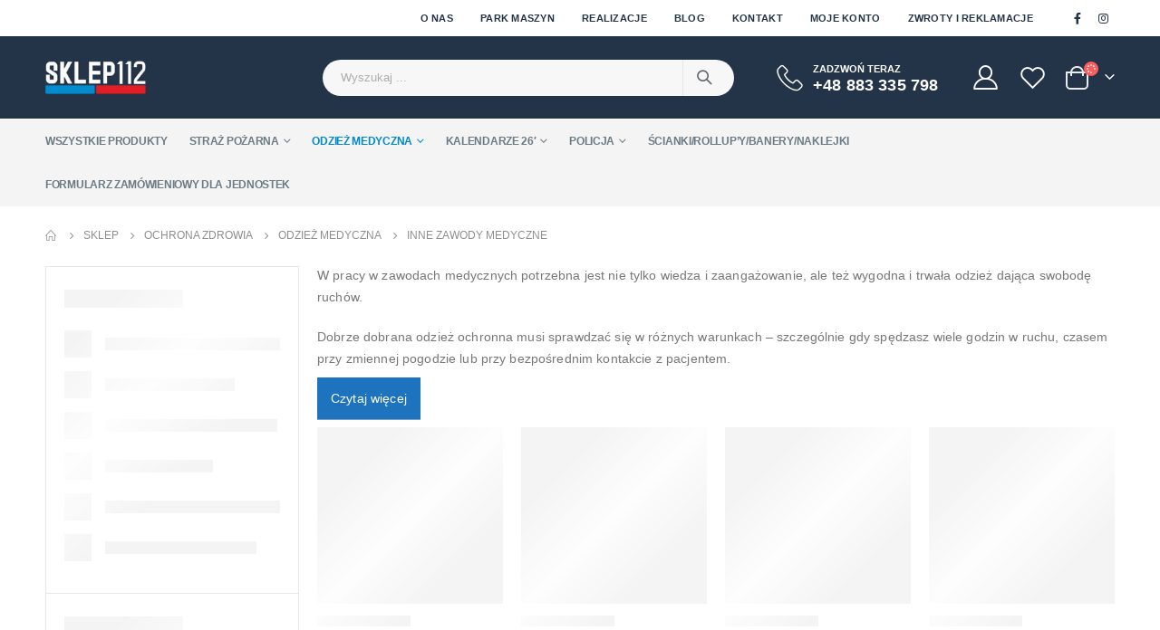

--- FILE ---
content_type: text/html; charset=UTF-8
request_url: https://www.sklep112.pl/kategoria-produktu/ochrona-zdrowia/odziez-ochrona-zdrowia/inne-zawody-medyczne/
body_size: 247426
content:
<!DOCTYPE html><html lang="pl-PL" prefix="og: https://ogp.me/ns# fb: http://ogp.me/ns/fb#"><head><script data-no-optimize="1">var litespeed_docref=sessionStorage.getItem("litespeed_docref");litespeed_docref&&(Object.defineProperty(document,"referrer",{get:function(){return litespeed_docref}}),sessionStorage.removeItem("litespeed_docref"));</script>  <script type="litespeed/javascript" data-src="https://www.googletagmanager.com/gtag/js?id=G-SLPZJ41EZ7"></script> <script type="litespeed/javascript">window.dataLayer=window.dataLayer||[];function gtag(){dataLayer.push(arguments)}
gtag('js',new Date());gtag('config','G-SLPZJ41EZ7')</script> <meta charset="UTF-8">
<!--[if IE]><meta http-equiv='X-UA-Compatible' content='IE=edge,chrome=1'><![endif]--><meta name="viewport" content="width=device-width, initial-scale=1.0, minimum-scale=1.0"><link rel="profile" href="http://gmpg.org/xfn/11" /><link rel="pingback" href="https://www.sklep112.pl/xmlrpc.php" /><link rel="shortcut icon" href="" type="image/x-icon" /><link rel="apple-touch-icon" href=""><link rel="apple-touch-icon" sizes="120x120" href=""><link rel="apple-touch-icon" sizes="76x76" href=""><link rel="apple-touch-icon" sizes="152x152" href=""><meta name="google-site-verification" content="IrzZp96Lp9s3HzRkWTN4Dm1Ai3eQehVFmr3uuTXi_rI" /><style>img:is([sizes="auto" i], [sizes^="auto," i]) { contain-intrinsic-size: 3000px 1500px }</style><title>Inne Zawody Medyczne - SKLEP112</title><meta name="description" content="W pracy w zawodach medycznych potrzebna jest nie tylko wiedza i zaangażowanie, ale też wygodna i trwała odzież dająca swobodę ruchów. Dobrze dobrana odzież ochronna musi sprawdzać się w różnych warunkach – szczególnie gdy spędzasz wiele godzin w ruchu, czasem przy zmiennej pogodzie lub przy bezpośrednim kontakcie z pacjentem. [read more] W naszej ofercie znajdziesz bluzy, koszulki, kurtki i polary dla zawodów medycznych. Czym się wyróżniają? Odzież dla zawodów medycznych – wygodne i trwałe bluzy Bluzy to odzież ochronna dla przedstawicieli wielu zawodów medycznych. Ubranie sprawdza się w pracy: fizjoterapeutów; masażystów; innych osób pracujących w ruchu. Modele damskie i męskie dostępne są w wielu kolorach i krojach – od klasycznych, przez rozpinane, aż po wersje ze stójką lub kapturem. Są szyte z dzianiny typu terry, więc odznaczają się elastycznością, miękkością i trwałością. Domieszki elastanu, wzmocnione lamówki, czesana strona wewnętrzna czy kaptury z podszewką – te cechy przekładają się na wyższy komfort pracy pracownika ochrony zdrowia. Koszulki dla zawodów medycznych – lekka i praktyczna podstawa profesjonalnego stroju Koszulki, które oferujemy, są bardzo różnorodne. W asortymencie znajdują się: klasyczne T-shirty; wersje polo; modele z długim rękawem; koszulki termiczne – dla osób pracujących w zmiennych warunkach. W zależności od modelu koszulki wykonane są z bawełny, mikropoliesteru lub elastycznych mieszanek z dodatkiem elastanu. Tkaniny są przyjemne w dotyku, przewiewne, często z wykończeniem silikonowym i wzmacnianymi szwami na ramionach. Te cechy sprawiają, że koszulki dobrze znoszą częste pranie, zachowują formę i długo wyglądają jak nowe. Kurtki medyczne – odzież ochronna dla zawodów pracujących w terenie Praca w ochronie zdrowia nie ogranicza się do gabinetu. To również dojazdy, transport pacjentów czy działania w plenerze. W wykonywaniu tych obowiązków pomaga kurtka medyczna, która staje się często niezbędna. W naszej ofercie znajdziesz: lekkie softshelle; kurtki nano z membraną; modele z odpinanym kapturem; kieszeniami na zamek; wodoodpornym wykończeniem. Tkaniny są odporne na wiatr, deszcz i ścieranie, a jednocześnie oddychające – zapewniają ochronę i komfort w chłodniejsze dni, nie powodując nadmiernego pocenia się podczas wykonywania obowiązków. Wszystkie kurtki mają funkcjonalne elementy, jak regulowane rękawy, przedłużony tył czy możliwość znakowania haftem komputerowym. Polary dla zawodów medycznych – ciepło, które nie krępuje ruchów Polary są świetnie podczas pracy w zimne dni czy w pomieszczeniach, w których może panować chłód. Miękkie, lekkie i ciepłe dobrze trzymają ciepłotę ciała, ale nie przegrzewają. Modele dostępne w wersji damskiej i męskiej mają różne gramatury, ozdobne przeszycia, zamki na całej długości oraz elastyczne ściągacze. Dzięki wykończeniu antypillingowemu polary na długo zachowują estetyczny wygląd, a wzmacniane lamówki i zamki kostkowe podnoszą ich trwałość. Nasza odzież dla zawodów medycznych to produkty stworzone do użytku przez osoby pracujące w ochronie zdrowia. Nosząc je, staniesz się efektywniejszy w swojej pracy i skupisz na tym, co najważniejsze – ludziach potrzebujących pomocy! [/read]"/><meta name="robots" content="follow, index, max-snippet:-1, max-video-preview:-1, max-image-preview:large"/><link rel="canonical" href="https://www.sklep112.pl/kategoria-produktu/ochrona-zdrowia/odziez-ochrona-zdrowia/inne-zawody-medyczne/" /><link rel="next" href="https://www.sklep112.pl/kategoria-produktu/ochrona-zdrowia/odziez-ochrona-zdrowia/inne-zawody-medyczne/page/2/" /><meta property="og:locale" content="pl_PL" /><meta property="og:type" content="article" /><meta property="og:title" content="Inne Zawody Medyczne - SKLEP112" /><meta property="og:description" content="W pracy w zawodach medycznych potrzebna jest nie tylko wiedza i zaangażowanie, ale też wygodna i trwała odzież dająca swobodę ruchów. Dobrze dobrana odzież ochronna musi sprawdzać się w różnych warunkach – szczególnie gdy spędzasz wiele godzin w ruchu, czasem przy zmiennej pogodzie lub przy bezpośrednim kontakcie z pacjentem. [read more] W naszej ofercie znajdziesz bluzy, koszulki, kurtki i polary dla zawodów medycznych. Czym się wyróżniają? Odzież dla zawodów medycznych – wygodne i trwałe bluzy Bluzy to odzież ochronna dla przedstawicieli wielu zawodów medycznych. Ubranie sprawdza się w pracy: fizjoterapeutów; masażystów; innych osób pracujących w ruchu. Modele damskie i męskie dostępne są w wielu kolorach i krojach – od klasycznych, przez rozpinane, aż po wersje ze stójką lub kapturem. Są szyte z dzianiny typu terry, więc odznaczają się elastycznością, miękkością i trwałością. Domieszki elastanu, wzmocnione lamówki, czesana strona wewnętrzna czy kaptury z podszewką – te cechy przekładają się na wyższy komfort pracy pracownika ochrony zdrowia. Koszulki dla zawodów medycznych – lekka i praktyczna podstawa profesjonalnego stroju Koszulki, które oferujemy, są bardzo różnorodne. W asortymencie znajdują się: klasyczne T-shirty; wersje polo; modele z długim rękawem; koszulki termiczne – dla osób pracujących w zmiennych warunkach. W zależności od modelu koszulki wykonane są z bawełny, mikropoliesteru lub elastycznych mieszanek z dodatkiem elastanu. Tkaniny są przyjemne w dotyku, przewiewne, często z wykończeniem silikonowym i wzmacnianymi szwami na ramionach. Te cechy sprawiają, że koszulki dobrze znoszą częste pranie, zachowują formę i długo wyglądają jak nowe. Kurtki medyczne – odzież ochronna dla zawodów pracujących w terenie Praca w ochronie zdrowia nie ogranicza się do gabinetu. To również dojazdy, transport pacjentów czy działania w plenerze. W wykonywaniu tych obowiązków pomaga kurtka medyczna, która staje się często niezbędna. W naszej ofercie znajdziesz: lekkie softshelle; kurtki nano z membraną; modele z odpinanym kapturem; kieszeniami na zamek; wodoodpornym wykończeniem. Tkaniny są odporne na wiatr, deszcz i ścieranie, a jednocześnie oddychające – zapewniają ochronę i komfort w chłodniejsze dni, nie powodując nadmiernego pocenia się podczas wykonywania obowiązków. Wszystkie kurtki mają funkcjonalne elementy, jak regulowane rękawy, przedłużony tył czy możliwość znakowania haftem komputerowym. Polary dla zawodów medycznych – ciepło, które nie krępuje ruchów Polary są świetnie podczas pracy w zimne dni czy w pomieszczeniach, w których może panować chłód. Miękkie, lekkie i ciepłe dobrze trzymają ciepłotę ciała, ale nie przegrzewają. Modele dostępne w wersji damskiej i męskiej mają różne gramatury, ozdobne przeszycia, zamki na całej długości oraz elastyczne ściągacze. Dzięki wykończeniu antypillingowemu polary na długo zachowują estetyczny wygląd, a wzmacniane lamówki i zamki kostkowe podnoszą ich trwałość. Nasza odzież dla zawodów medycznych to produkty stworzone do użytku przez osoby pracujące w ochronie zdrowia. Nosząc je, staniesz się efektywniejszy w swojej pracy i skupisz na tym, co najważniejsze – ludziach potrzebujących pomocy! [/read]" /><meta property="og:url" content="https://www.sklep112.pl/kategoria-produktu/ochrona-zdrowia/odziez-ochrona-zdrowia/inne-zawody-medyczne/" /><meta property="og:site_name" content="SKLEP112 | Sklep internetowy dla służb mundurowych. Odzież strażacka. Ubrania dla Policji i Pielęgniarek" /><meta property="article:publisher" content="https://www.facebook.com/sklep112/" /><meta property="og:image" content="https://www.sklep112.pl/wp-content/uploads/2024/04/logo_square.png" /><meta property="og:image:secure_url" content="https://www.sklep112.pl/wp-content/uploads/2024/04/logo_square.png" /><meta property="og:image:width" content="225" /><meta property="og:image:height" content="225" /><meta property="og:image:type" content="image/png" /><meta name="twitter:card" content="summary_large_image" /><meta name="twitter:title" content="Inne Zawody Medyczne - SKLEP112" /><meta name="twitter:description" content="W pracy w zawodach medycznych potrzebna jest nie tylko wiedza i zaangażowanie, ale też wygodna i trwała odzież dająca swobodę ruchów. Dobrze dobrana odzież ochronna musi sprawdzać się w różnych warunkach – szczególnie gdy spędzasz wiele godzin w ruchu, czasem przy zmiennej pogodzie lub przy bezpośrednim kontakcie z pacjentem. [read more] W naszej ofercie znajdziesz bluzy, koszulki, kurtki i polary dla zawodów medycznych. Czym się wyróżniają? Odzież dla zawodów medycznych – wygodne i trwałe bluzy Bluzy to odzież ochronna dla przedstawicieli wielu zawodów medycznych. Ubranie sprawdza się w pracy: fizjoterapeutów; masażystów; innych osób pracujących w ruchu. Modele damskie i męskie dostępne są w wielu kolorach i krojach – od klasycznych, przez rozpinane, aż po wersje ze stójką lub kapturem. Są szyte z dzianiny typu terry, więc odznaczają się elastycznością, miękkością i trwałością. Domieszki elastanu, wzmocnione lamówki, czesana strona wewnętrzna czy kaptury z podszewką – te cechy przekładają się na wyższy komfort pracy pracownika ochrony zdrowia. Koszulki dla zawodów medycznych – lekka i praktyczna podstawa profesjonalnego stroju Koszulki, które oferujemy, są bardzo różnorodne. W asortymencie znajdują się: klasyczne T-shirty; wersje polo; modele z długim rękawem; koszulki termiczne – dla osób pracujących w zmiennych warunkach. W zależności od modelu koszulki wykonane są z bawełny, mikropoliesteru lub elastycznych mieszanek z dodatkiem elastanu. Tkaniny są przyjemne w dotyku, przewiewne, często z wykończeniem silikonowym i wzmacnianymi szwami na ramionach. Te cechy sprawiają, że koszulki dobrze znoszą częste pranie, zachowują formę i długo wyglądają jak nowe. Kurtki medyczne – odzież ochronna dla zawodów pracujących w terenie Praca w ochronie zdrowia nie ogranicza się do gabinetu. To również dojazdy, transport pacjentów czy działania w plenerze. W wykonywaniu tych obowiązków pomaga kurtka medyczna, która staje się często niezbędna. W naszej ofercie znajdziesz: lekkie softshelle; kurtki nano z membraną; modele z odpinanym kapturem; kieszeniami na zamek; wodoodpornym wykończeniem. Tkaniny są odporne na wiatr, deszcz i ścieranie, a jednocześnie oddychające – zapewniają ochronę i komfort w chłodniejsze dni, nie powodując nadmiernego pocenia się podczas wykonywania obowiązków. Wszystkie kurtki mają funkcjonalne elementy, jak regulowane rękawy, przedłużony tył czy możliwość znakowania haftem komputerowym. Polary dla zawodów medycznych – ciepło, które nie krępuje ruchów Polary są świetnie podczas pracy w zimne dni czy w pomieszczeniach, w których może panować chłód. Miękkie, lekkie i ciepłe dobrze trzymają ciepłotę ciała, ale nie przegrzewają. Modele dostępne w wersji damskiej i męskiej mają różne gramatury, ozdobne przeszycia, zamki na całej długości oraz elastyczne ściągacze. Dzięki wykończeniu antypillingowemu polary na długo zachowują estetyczny wygląd, a wzmacniane lamówki i zamki kostkowe podnoszą ich trwałość. Nasza odzież dla zawodów medycznych to produkty stworzone do użytku przez osoby pracujące w ochronie zdrowia. Nosząc je, staniesz się efektywniejszy w swojej pracy i skupisz na tym, co najważniejsze – ludziach potrzebujących pomocy! [/read]" /><meta name="twitter:image" content="https://www.sklep112.pl/wp-content/uploads/2024/04/logo_square.png" /><meta name="twitter:label1" content="Produkty" /><meta name="twitter:data1" content="27" /> <script type="application/ld+json" class="rank-math-schema">{"@context":"https://schema.org","@graph":[{"@type":"Organization","@id":"https://www.sklep112.pl/#organization","name":"SKLEP112 | Sklep internetowy dla s\u0142u\u017cb mundurowych. Odzie\u017c stra\u017cacka. Ubrania dla Policji i Piel\u0119gniarek","sameAs":["https://www.facebook.com/sklep112/","https://www.instagram.com/sklep112.pl/"]},{"@type":"WebSite","@id":"https://www.sklep112.pl/#website","url":"https://www.sklep112.pl","name":"SKLEP112 | Sklep internetowy dla s\u0142u\u017cb mundurowych. Odzie\u017c stra\u017cacka. Ubrania dla Policji i Piel\u0119gniarek","alternateName":"SKLEP112 | Sklep internetowy dla s\u0142u\u017cb mundurowych.","publisher":{"@id":"https://www.sklep112.pl/#organization"},"inLanguage":"pl-PL"},{"@type":"BreadcrumbList","@id":"https://www.sklep112.pl/kategoria-produktu/ochrona-zdrowia/odziez-ochrona-zdrowia/inne-zawody-medyczne/#breadcrumb","itemListElement":[{"@type":"ListItem","position":"1","item":{"@id":"https://www.sklep112.pl","name":"Strona g\u0142\u00f3wna"}},{"@type":"ListItem","position":"2","item":{"@id":"https://www.sklep112.pl/kategoria-produktu/ochrona-zdrowia/odziez-ochrona-zdrowia/inne-zawody-medyczne/","name":"Inne Zawody Medyczne"}}]},{"@type":"CollectionPage","@id":"https://www.sklep112.pl/kategoria-produktu/ochrona-zdrowia/odziez-ochrona-zdrowia/inne-zawody-medyczne/#webpage","url":"https://www.sklep112.pl/kategoria-produktu/ochrona-zdrowia/odziez-ochrona-zdrowia/inne-zawody-medyczne/","name":"Inne Zawody Medyczne - SKLEP112","isPartOf":{"@id":"https://www.sklep112.pl/#website"},"inLanguage":"pl-PL","breadcrumb":{"@id":"https://www.sklep112.pl/kategoria-produktu/ochrona-zdrowia/odziez-ochrona-zdrowia/inne-zawody-medyczne/#breadcrumb"}}]}</script> <link rel='dns-prefetch' href='//www.googletagmanager.com' /><link rel='dns-prefetch' href='//fonts.googleapis.com' /><link rel="alternate" type="application/rss+xml" title="SKLEP112 &raquo; Kanał z wpisami" href="https://www.sklep112.pl/feed/" /><link rel="alternate" type="application/rss+xml" title="SKLEP112 &raquo; Kanał z komentarzami" href="https://www.sklep112.pl/comments/feed/" /><link rel="alternate" type="application/rss+xml" title="Kanał SKLEP112 &raquo; Inne Zawody Medyczne Kategoria" href="https://www.sklep112.pl/kategoria-produktu/ochrona-zdrowia/odziez-ochrona-zdrowia/inne-zawody-medyczne/feed/" /><style id="litespeed-ccss">ul{box-sizing:border-box}:root{--wp--preset--font-size--normal:16px;--wp--preset--font-size--huge:42px}:root{--yith-wcan-filters_colors_titles:#434343;--yith-wcan-filters_colors_background:#FFFFFF;--yith-wcan-filters_colors_accent:#A7144C;--yith-wcan-filters_colors_accent_r:167;--yith-wcan-filters_colors_accent_g:20;--yith-wcan-filters_colors_accent_b:76;--yith-wcan-color_swatches_border_radius:100%;--yith-wcan-color_swatches_size:30px;--yith-wcan-labels_style_background:#FFFFFF;--yith-wcan-labels_style_background_hover:#A7144C;--yith-wcan-labels_style_background_active:#A7144C;--yith-wcan-labels_style_text:#434343;--yith-wcan-labels_style_text_hover:#FFFFFF;--yith-wcan-labels_style_text_active:#FFFFFF;--yith-wcan-anchors_style_text:#434343;--yith-wcan-anchors_style_text_hover:#A7144C;--yith-wcan-anchors_style_text_active:#A7144C}:root{--woocommerce:#720eec;--wc-green:#7ad03a;--wc-red:#a00;--wc-orange:#ffba00;--wc-blue:#2ea2cc;--wc-primary:#720eec;--wc-primary-text:#fcfbfe;--wc-secondary:#e9e6ed;--wc-secondary-text:#515151;--wc-highlight:#958e09;--wc-highligh-text:white;--wc-content-bg:#fff;--wc-subtext:#767676;--wc-form-border-color:rgba(32, 7, 7, 0.8);--wc-form-border-radius:4px;--wc-form-border-width:1px}:root{--color-add-to-wishlist-background:#333333;--color-add-to-wishlist-text:#FFFFFF;--color-add-to-wishlist-border:#333333;--color-add-to-wishlist-background-hover:#333333;--color-add-to-wishlist-text-hover:#FFFFFF;--color-add-to-wishlist-border-hover:#333333;--rounded-corners-radius:16px;--color-add-to-cart-background:#333333;--color-add-to-cart-text:#FFFFFF;--color-add-to-cart-border:#333333;--color-add-to-cart-background-hover:#4F4F4F;--color-add-to-cart-text-hover:#FFFFFF;--color-add-to-cart-border-hover:#4F4F4F;--add-to-cart-rounded-corners-radius:16px;--color-button-style-1-background:#333333;--color-button-style-1-text:#FFFFFF;--color-button-style-1-border:#333333;--color-button-style-1-background-hover:#4F4F4F;--color-button-style-1-text-hover:#FFFFFF;--color-button-style-1-border-hover:#4F4F4F;--color-button-style-2-background:#333333;--color-button-style-2-text:#FFFFFF;--color-button-style-2-border:#333333;--color-button-style-2-background-hover:#4F4F4F;--color-button-style-2-text-hover:#FFFFFF;--color-button-style-2-border-hover:#4F4F4F;--color-wishlist-table-background:#FFFFFF;--color-wishlist-table-text:#6d6c6c;--color-wishlist-table-border:#FFFFFF;--color-headers-background:#F4F4F4;--color-share-button-color:#FFFFFF;--color-share-button-color-hover:#FFFFFF;--color-fb-button-background:#39599E;--color-fb-button-background-hover:#595A5A;--color-tw-button-background:#45AFE2;--color-tw-button-background-hover:#595A5A;--color-pr-button-background:#AB2E31;--color-pr-button-background-hover:#595A5A;--color-em-button-background:#FBB102;--color-em-button-background-hover:#595A5A;--color-wa-button-background:#00A901;--color-wa-button-background-hover:#595A5A;--feedback-duration:3s}:root{--color-add-to-wishlist-background:#333333;--color-add-to-wishlist-text:#FFFFFF;--color-add-to-wishlist-border:#333333;--color-add-to-wishlist-background-hover:#333333;--color-add-to-wishlist-text-hover:#FFFFFF;--color-add-to-wishlist-border-hover:#333333;--rounded-corners-radius:16px;--color-add-to-cart-background:#333333;--color-add-to-cart-text:#FFFFFF;--color-add-to-cart-border:#333333;--color-add-to-cart-background-hover:#4F4F4F;--color-add-to-cart-text-hover:#FFFFFF;--color-add-to-cart-border-hover:#4F4F4F;--add-to-cart-rounded-corners-radius:16px;--color-button-style-1-background:#333333;--color-button-style-1-text:#FFFFFF;--color-button-style-1-border:#333333;--color-button-style-1-background-hover:#4F4F4F;--color-button-style-1-text-hover:#FFFFFF;--color-button-style-1-border-hover:#4F4F4F;--color-button-style-2-background:#333333;--color-button-style-2-text:#FFFFFF;--color-button-style-2-border:#333333;--color-button-style-2-background-hover:#4F4F4F;--color-button-style-2-text-hover:#FFFFFF;--color-button-style-2-border-hover:#4F4F4F;--color-wishlist-table-background:#FFFFFF;--color-wishlist-table-text:#6d6c6c;--color-wishlist-table-border:#FFFFFF;--color-headers-background:#F4F4F4;--color-share-button-color:#FFFFFF;--color-share-button-color-hover:#FFFFFF;--color-fb-button-background:#39599E;--color-fb-button-background-hover:#595A5A;--color-tw-button-background:#45AFE2;--color-tw-button-background-hover:#595A5A;--color-pr-button-background:#AB2E31;--color-pr-button-background-hover:#595A5A;--color-em-button-background:#FBB102;--color-em-button-background-hover:#595A5A;--color-wa-button-background:#00A901;--color-wa-button-background-hover:#595A5A;--feedback-duration:3s}:root{--wp--preset--aspect-ratio--square:1;--wp--preset--aspect-ratio--4-3:4/3;--wp--preset--aspect-ratio--3-4:3/4;--wp--preset--aspect-ratio--3-2:3/2;--wp--preset--aspect-ratio--2-3:2/3;--wp--preset--aspect-ratio--16-9:16/9;--wp--preset--aspect-ratio--9-16:9/16;--wp--preset--color--black:#000000;--wp--preset--color--cyan-bluish-gray:#abb8c3;--wp--preset--color--white:#ffffff;--wp--preset--color--pale-pink:#f78da7;--wp--preset--color--vivid-red:#cf2e2e;--wp--preset--color--luminous-vivid-orange:#ff6900;--wp--preset--color--luminous-vivid-amber:#fcb900;--wp--preset--color--light-green-cyan:#7bdcb5;--wp--preset--color--vivid-green-cyan:#00d084;--wp--preset--color--pale-cyan-blue:#8ed1fc;--wp--preset--color--vivid-cyan-blue:#0693e3;--wp--preset--color--vivid-purple:#9b51e0;--wp--preset--color--primary:#243448;--wp--preset--color--secondary:#e31e26;--wp--preset--color--tertiary:#2baab1;--wp--preset--color--quaternary:#383f48;--wp--preset--color--dark:#212529;--wp--preset--color--light:#ffffff;--wp--preset--gradient--vivid-cyan-blue-to-vivid-purple:linear-gradient(135deg,rgba(6,147,227,1) 0%,rgb(155,81,224) 100%);--wp--preset--gradient--light-green-cyan-to-vivid-green-cyan:linear-gradient(135deg,rgb(122,220,180) 0%,rgb(0,208,130) 100%);--wp--preset--gradient--luminous-vivid-amber-to-luminous-vivid-orange:linear-gradient(135deg,rgba(252,185,0,1) 0%,rgba(255,105,0,1) 100%);--wp--preset--gradient--luminous-vivid-orange-to-vivid-red:linear-gradient(135deg,rgba(255,105,0,1) 0%,rgb(207,46,46) 100%);--wp--preset--gradient--very-light-gray-to-cyan-bluish-gray:linear-gradient(135deg,rgb(238,238,238) 0%,rgb(169,184,195) 100%);--wp--preset--gradient--cool-to-warm-spectrum:linear-gradient(135deg,rgb(74,234,220) 0%,rgb(151,120,209) 20%,rgb(207,42,186) 40%,rgb(238,44,130) 60%,rgb(251,105,98) 80%,rgb(254,248,76) 100%);--wp--preset--gradient--blush-light-purple:linear-gradient(135deg,rgb(255,206,236) 0%,rgb(152,150,240) 100%);--wp--preset--gradient--blush-bordeaux:linear-gradient(135deg,rgb(254,205,165) 0%,rgb(254,45,45) 50%,rgb(107,0,62) 100%);--wp--preset--gradient--luminous-dusk:linear-gradient(135deg,rgb(255,203,112) 0%,rgb(199,81,192) 50%,rgb(65,88,208) 100%);--wp--preset--gradient--pale-ocean:linear-gradient(135deg,rgb(255,245,203) 0%,rgb(182,227,212) 50%,rgb(51,167,181) 100%);--wp--preset--gradient--electric-grass:linear-gradient(135deg,rgb(202,248,128) 0%,rgb(113,206,126) 100%);--wp--preset--gradient--midnight:linear-gradient(135deg,rgb(2,3,129) 0%,rgb(40,116,252) 100%);--wp--preset--font-size--small:13px;--wp--preset--font-size--medium:20px;--wp--preset--font-size--large:36px;--wp--preset--font-size--x-large:42px;--wp--preset--spacing--20:0.44rem;--wp--preset--spacing--30:0.67rem;--wp--preset--spacing--40:1rem;--wp--preset--spacing--50:1.5rem;--wp--preset--spacing--60:2.25rem;--wp--preset--spacing--70:3.38rem;--wp--preset--spacing--80:5.06rem;--wp--preset--shadow--natural:6px 6px 9px rgba(0, 0, 0, 0.2);--wp--preset--shadow--deep:12px 12px 50px rgba(0, 0, 0, 0.4);--wp--preset--shadow--sharp:6px 6px 0px rgba(0, 0, 0, 0.2);--wp--preset--shadow--outlined:6px 6px 0px -3px rgba(255, 255, 255, 1), 6px 6px rgba(0, 0, 0, 1);--wp--preset--shadow--crisp:6px 6px 0px rgba(0, 0, 0, 1)}.gdpr_lightbox-hide{display:none}#moove_gdpr_cookie_info_bar .moove-gdpr-cookie-notice button.change-settings-button{padding:0;display:inline-block;border:none;box-shadow:none;background-color:#fff0;color:inherit;text-decoration:underline;font-size:inherit;text-transform:inherit;font-weight:inherit;letter-spacing:inherit;line-height:inherit}#moove_gdpr_cookie_info_bar .gdpr-fbo-0{-ms-flex-order:1;order:1}#moove_gdpr_cookie_info_bar .gdpr-fbo-1{-ms-flex-order:2;order:2}#moove_gdpr_cookie_info_bar .gdpr-fbo-2{-ms-flex-order:3;order:3}.gdpr-sr-only{position:absolute;width:1px;height:1px;padding:0;margin:-1px;overflow:hidden;clip:rect(0,0,0,0);white-space:nowrap;border:0}#moove_gdpr_cookie_info_bar{content-visibility:auto}#moove_gdpr_cookie_info_bar .moove-gdpr-button-holder{display:-ms-flexbox;display:flex;-ms-flex-align:center;align-items:center}#moove_gdpr_cookie_modal .cookie-switch .cookie-slider{overflow:visible;box-shadow:1px 1px #fff0}#moove_gdpr_cookie_modal{margin:0 auto;margin-top:0;min-height:60vh;font-family:Nunito,sans-serif;content-visibility:hidden}#moove_gdpr_cookie_modal span.tab-title{display:block}#moove_gdpr_cookie_modal button{letter-spacing:0;outline:none}#moove_gdpr_cookie_modal *{-webkit-font-smoothing:antialiased;-moz-osx-font-smoothing:grayscale;font-family:inherit}#moove_gdpr_cookie_modal .cookie-switch{position:relative;display:inline-block;width:50px;height:30px;padding:0}#moove_gdpr_cookie_modal .cookie-switch input{display:none}#moove_gdpr_cookie_modal .cookie-switch .cookie-slider{position:absolute;top:0;left:0;right:0;bottom:0;background-color:red;margin:0;padding:0}#moove_gdpr_cookie_modal .cookie-switch .cookie-slider:before{position:absolute;content:"";height:26px;width:26px;left:1px;bottom:1px;border:1px solid #f2f2f2;border-radius:50%;background-color:#fff;box-shadow:0 5px 15px 0 rgb(0 0 0/.25);display:block;box-sizing:content-box}#moove_gdpr_cookie_modal .cookie-switch .cookie-slider:after{content:attr(data-text-disabled);position:absolute;top:0;left:60px;font-weight:700;font-size:16px;line-height:30px;color:red;display:block;white-space:nowrap}#moove_gdpr_cookie_modal .cookie-switch .cookie-slider.cookie-round{border-radius:34px}#moove_gdpr_cookie_modal .cookie-switch .cookie-slider.cookie-round:before{border-radius:50%}#moove_gdpr_cookie_modal .cookie-switch .cookie-slider.gdpr-sr:after{display:none}#moove_gdpr_cookie_modal .cookie-switch .gdpr-sr-enable{display:none;color:#2e9935}#moove_gdpr_cookie_modal .cookie-switch .gdpr-sr-disable{display:block;color:red}#moove_gdpr_cookie_modal .cookie-switch .gdpr-sr-label{position:absolute;top:0;left:60px;font-weight:700;font-size:16px;line-height:30px;color:red;display:block;white-space:nowrap}#moove_gdpr_cookie_modal .cookie-switch input:checked+.cookie-slider{background-color:#2e9935}#moove_gdpr_cookie_modal .cookie-switch input:checked+.cookie-slider:after{content:attr(data-text-enable);color:#2e9935;white-space:nowrap}#moove_gdpr_cookie_modal .cookie-switch input:checked+.cookie-slider .gdpr-sr-enable{display:block}#moove_gdpr_cookie_modal .cookie-switch input:checked+.cookie-slider .gdpr-sr-disable{display:none}#moove_gdpr_cookie_modal .cookie-switch input:checked+.cookie-slider:before{transform:translateX(20px)}#moove_gdpr_cookie_modal a,#moove_gdpr_cookie_modal button{outline:none;box-shadow:none;text-shadow:none}#moove_gdpr_cookie_modal .moove-gdpr-modal-content{color:#000;background-color:#fff;width:900px;width:80vw;max-width:1170px;min-height:600px;border-radius:10px;position:relative;margin:0 auto}#moove_gdpr_cookie_modal .moove-gdpr-modal-content .gdpr-cc-form-fieldset{background-color:#fff0}#moove_gdpr_cookie_modal .moove-gdpr-modal-content.logo-position-left .moove-gdpr-company-logo-holder{text-align:left}#moove_gdpr_cookie_modal .moove-gdpr-modal-content.moove_gdpr_modal_theme_v1 .main-modal-content{display:-ms-flexbox;display:flex;-ms-flex-flow:column;flex-flow:column;height:100%}#moove_gdpr_cookie_modal .moove-gdpr-modal-content.moove_gdpr_modal_theme_v1 .moove-gdpr-modal-footer-content .moove-gdpr-button-holder button.mgbutton{margin:2px}#moove_gdpr_cookie_modal .moove-gdpr-modal-content .moove-gdpr-modal-close{position:absolute;text-decoration:none;top:-30px;right:-30px;display:block;width:60px;height:60px;line-height:60px;text-align:center;border-radius:50%;background:#fff0;padding:0;z-index:99;margin:0;outline:none;box-shadow:none;border:none}#moove_gdpr_cookie_modal .moove-gdpr-modal-content .moove-gdpr-modal-close span.gdpr-icon{display:block;width:60px;height:60px;line-height:60px;font-size:48px;background-color:#0c4da2;border:1px solid #0c4da2;color:#fff;border-radius:50%}#moove_gdpr_cookie_modal .moove-gdpr-modal-content .moove-gdpr-company-logo-holder{padding:0;margin-bottom:25px}#moove_gdpr_cookie_modal .moove-gdpr-modal-content .moove-gdpr-company-logo-holder img{max-height:75px;max-width:70%;width:auto;display:inline-block}#moove_gdpr_cookie_modal .moove-gdpr-modal-content .moove-gdpr-tab-main span.tab-title{font-weight:700;font-size:28px;line-height:1.2;margin:0;padding:0;color:#000;margin-bottom:25px}#moove_gdpr_cookie_modal .moove-gdpr-modal-content .moove-gdpr-tab-main .moove-gdpr-tab-main-content{display:-ms-flexbox;display:flex;-ms-flex-flow:column;flex-flow:column;max-height:calc(100% - 155px);overflow-y:auto;padding-right:20px;padding-bottom:15px}#moove_gdpr_cookie_modal .moove-gdpr-modal-content .moove-gdpr-tab-main .moove-gdpr-tab-main-content p{font-weight:400;font-size:16px;line-height:1.4;margin-bottom:18px;margin-top:0;padding:0;color:#000}#moove_gdpr_cookie_modal .moove-gdpr-modal-content .moove-gdpr-tab-main .moove-gdpr-status-bar{padding:5px;margin-right:10px;margin-bottom:15px}#moove_gdpr_cookie_modal .moove-gdpr-modal-content .moove-gdpr-tab-main .moove-gdpr-status-bar.gdpr-checkbox-disabled{opacity:.6}#moove_gdpr_cookie_modal .moove-gdpr-modal-content .moove-gdpr-tab-main .moove-gdpr-status-bar.gdpr-checkbox-disabled .cookie-switch input:checked+.cookie-slider{background-color:#474747}#moove_gdpr_cookie_modal .moove-gdpr-modal-content .moove-gdpr-tab-main .moove-gdpr-status-bar.gdpr-checkbox-disabled .cookie-switch input:checked+.cookie-slider:after{color:#474747}#moove_gdpr_cookie_modal .moove-gdpr-modal-content .moove-gdpr-tab-main .moove-gdpr-status-bar .gdpr-cc-form-wrap,#moove_gdpr_cookie_modal .moove-gdpr-modal-content .moove-gdpr-tab-main .moove-gdpr-status-bar .gdpr-cc-form-wrap .gdpr-cc-form-fieldset{border:none;padding:0;margin:0;box-shadow:none}#moove_gdpr_cookie_modal .moove-gdpr-modal-content .moove-gdpr-modal-footer-content{display:-ms-flexbox;display:flex;-ms-flex-align:center;align-items:center;height:130px;position:absolute;left:0;bottom:0;width:100%;background-color:#f1f1f1;z-index:15;border-radius:5px}#moove_gdpr_cookie_modal .moove-gdpr-modal-content .moove-gdpr-modal-footer-content:before{content:"";position:absolute;bottom:130px;left:60px;right:60px;height:1px;display:block;background-color:#c9c8c8}#moove_gdpr_cookie_modal .moove-gdpr-modal-content .moove-gdpr-modal-footer-content .moove-gdpr-button-holder{width:calc(100% + 16px);display:-ms-flexbox;display:flex;padding:0 60px;-ms-flex-pack:justify;justify-content:space-between;margin:0-2px;-ms-flex-wrap:wrap;flex-wrap:wrap}#moove_gdpr_cookie_modal .moove-gdpr-modal-content .moove-gdpr-modal-footer-content .moove-gdpr-button-holder button.mgbutton{margin:8px;text-decoration:none;border-radius:150px;color:#fff;padding:15px 10px;border:1px solid #fff0;min-width:160px;text-align:center;text-transform:none;letter-spacing:0;font-weight:700;font-size:14px;line-height:20px}#moove_gdpr_cookie_modal .moove-gdpr-modal-content .moove-gdpr-modal-footer-content .moove-gdpr-button-holder button.mgbutton.moove-gdpr-modal-save-settings{color:#fff;display:none}#moove_gdpr_cookie_modal .moove-gdpr-modal-content .moove-gdpr-modal-left-content{width:40%;display:inline-block;float:left;padding:40px 60px;position:absolute;height:100%;top:0;box-shadow:0 0 30px 0 rgb(35 35 35/.1);background:#fff;z-index:10;left:0;border-top-left-radius:5px;border-bottom-left-radius:5px}#moove_gdpr_cookie_modal .moove-gdpr-modal-content .moove-gdpr-modal-left-content .moove-gdpr-branding-cnt{position:absolute;bottom:0;padding-bottom:30px;left:60px;right:60px}#moove_gdpr_cookie_modal .moove-gdpr-modal-content .moove-gdpr-modal-left-content .moove-gdpr-branding-cnt a{color:#000;font-weight:700;font-size:13px;letter-spacing:-.3px;padding:20px 0;position:relative;top:10px;text-decoration:none;display:block}#moove_gdpr_cookie_modal .moove-gdpr-modal-content .moove-gdpr-modal-left-content .moove-gdpr-branding-cnt a span{display:inline-block;text-decoration:underline}#moove_gdpr_cookie_modal .moove-gdpr-modal-content .moove-gdpr-modal-left-content #moove-gdpr-menu{padding:0;list-style:none;margin:0;z-index:12}#moove_gdpr_cookie_modal .moove-gdpr-modal-content .moove-gdpr-modal-left-content #moove-gdpr-menu li{margin:0;padding:0;list-style:none;margin-bottom:7px}#moove_gdpr_cookie_modal .moove-gdpr-modal-content .moove-gdpr-modal-left-content #moove-gdpr-menu li.menu-item-selected button{background-color:#fff;border-color:#f1f1f1;color:#000}#moove_gdpr_cookie_modal .moove-gdpr-modal-content .moove-gdpr-modal-left-content #moove-gdpr-menu li button{display:-ms-flexbox;display:flex;-ms-flex-align:center;align-items:center;font-weight:800;font-size:14px;text-decoration:none;text-transform:uppercase;background-color:#f1f1f1;border:1px solid #f1f1f1;line-height:1.1;padding:13px 20px;color:#0c4da2;width:100%;border-radius:5px;text-align:left;white-space:normal}#moove_gdpr_cookie_modal .moove-gdpr-modal-content .moove-gdpr-modal-left-content #moove-gdpr-menu li button span.gdpr-nav-tab-title{display:-ms-inline-flexbox;display:inline-flex;-ms-flex-align:center;align-items:center;width:calc(100% - 40px)}#moove_gdpr_cookie_modal .moove-gdpr-modal-content .moove-gdpr-modal-right-content{width:60%;display:inline-block;float:right;padding:40px 60px;position:absolute;top:0;height:auto;right:0;background-color:#f1f1f1;border-top-right-radius:5px;border-bottom-right-radius:5px}#moove_gdpr_cookie_modal .moove-gdpr-modal-content .moove-gdpr-tab-main .moove-gdpr-status-bar:after,.moove-clearfix:after{content:"";display:table;clear:both}#moove_gdpr_cookie_info_bar{position:fixed;bottom:0;left:0;width:100%;min-height:60px;max-height:400px;color:#fff;z-index:9900;background-color:#202020;border-top:1px solid #fff;font-family:Nunito,sans-serif}#moove_gdpr_cookie_info_bar *{font-family:inherit;-webkit-font-smoothing:antialiased;-moz-osx-font-smoothing:grayscale}#moove_gdpr_cookie_info_bar.moove-gdpr-info-bar-hidden{bottom:-400px}#moove_gdpr_cookie_info_bar.moove-gdpr-align-center{text-align:center}#moove_gdpr_cookie_info_bar.moove-gdpr-dark-scheme{background-color:#202020;border-top:1px solid #fff}#moove_gdpr_cookie_info_bar.moove-gdpr-dark-scheme .moove-gdpr-info-bar-container .moove-gdpr-info-bar-content p,#moove_gdpr_cookie_info_bar.moove-gdpr-dark-scheme p{color:#fff}#moove_gdpr_cookie_info_bar.moove-gdpr-dark-scheme .moove-gdpr-info-bar-container .moove-gdpr-info-bar-content button{text-decoration:underline;outline:none}#moove_gdpr_cookie_info_bar:not(.gdpr-full-screen-infobar) .moove-gdpr-info-bar-container .moove-gdpr-info-bar-content button.mgbutton.moove-gdpr-infobar-settings-btn{background-color:#fff0;box-shadow:inset 0 0 0 1px currentColor;opacity:.7;color:#202020}#moove_gdpr_cookie_info_bar:not(.gdpr-full-screen-infobar).moove-gdpr-dark-scheme .moove-gdpr-info-bar-container .moove-gdpr-info-bar-content button.mgbutton.moove-gdpr-infobar-settings-btn{background-color:#fff0;box-shadow:inset 0 0 0 1px currentColor;opacity:.7;color:#fff}#moove_gdpr_cookie_info_bar .moove-gdpr-info-bar-container{padding:10px 40px;position:static;display:inline-block}#moove_gdpr_cookie_info_bar .moove-gdpr-info-bar-container .moove-gdpr-info-bar-content{padding-left:30px;padding-right:30px;text-align:left;display:-ms-flexbox;display:flex;-ms-flex-align:center;align-items:center;width:100%}#moove_gdpr_cookie_info_bar .moove-gdpr-info-bar-container .moove-gdpr-info-bar-content p{margin:0;font-size:14px;line-height:18px;font-weight:700;padding-bottom:0;color:#fff}#moove_gdpr_cookie_info_bar .moove-gdpr-info-bar-container .moove-gdpr-info-bar-content button.mgbutton{font-size:14px;line-height:20px;color:#fff;font-weight:700;text-decoration:none;border-radius:150px;padding:8px 30px;border:none;display:inline-block;margin:3px 4px;white-space:nowrap;text-transform:none;letter-spacing:0}#moove_gdpr_cookie_info_bar .moove-gdpr-info-bar-container .moove-gdpr-info-bar-content button.mgbutton.change-settings-button{background-color:#424449;color:#fff;border-color:#fff0}#moove_gdpr_cookie_info_bar .moove-gdpr-info-bar-container .moove-gdpr-info-bar-content .moove-gdpr-button-holder{padding-left:15px;padding-left:3vw}#moove_gdpr_cookie_info_bar *{box-sizing:border-box}@media (max-width:767px){#moove_gdpr_cookie_modal .moove-gdpr-modal-content .moove-gdpr-modal-left-content .moove-gdpr-branding-cnt a{font-size:10px;line-height:1.2}.gdpr-icon.moovegdpr-arrow-close:after,.gdpr-icon.moovegdpr-arrow-close:before{height:14px;top:calc(50% - 7px)}#moove_gdpr_cookie_info_bar .moove-gdpr-button-holder{-ms-flex-wrap:wrap;flex-wrap:wrap}#moove_gdpr_cookie_modal .moove-gdpr-modal-content{width:calc(100vw - 50px)}#moove_gdpr_cookie_modal .cookie-switch{width:40px;height:24px}#moove_gdpr_cookie_modal .cookie-switch .cookie-slider:before{height:20px;width:20px}#moove_gdpr_cookie_modal .cookie-switch input:checked+.cookie-slider:before{transform:translateX(16px)}#moove_gdpr_cookie_modal .moove-gdpr-modal-content.moove_gdpr_modal_theme_v1 .moove-gdpr-tab-main .moove-gdpr-tab-main-content{max-height:auto}#moove_gdpr_cookie_modal .moove-gdpr-modal-content{max-height:500px;max-height:90vh;min-height:auto}#moove_gdpr_cookie_modal .moove-gdpr-modal-content .cookie-switch .cookie-slider:after,#moove_gdpr_cookie_modal .moove-gdpr-modal-content .cookie-switch .gdpr-sr-label{font-weight:800;font-size:12px;line-height:30px;min-width:130px}#moove_gdpr_cookie_modal .moove-gdpr-modal-content .cookie-switch .gdpr-sr-label{line-height:1.8}#moove_gdpr_cookie_modal .moove-gdpr-modal-content .moove-gdpr-modal-close{position:absolute;top:-15px;right:-15px;display:block;width:30px;height:30px;line-height:30px;text-decoration:none}#moove_gdpr_cookie_modal .moove-gdpr-modal-content .moove-gdpr-modal-close span.gdpr-icon{width:30px;height:30px;line-height:30px;font-size:30px}#moove_gdpr_cookie_modal .moove-gdpr-modal-content .moove-gdpr-company-logo-holder{margin-bottom:15px}#moove_gdpr_cookie_modal .moove-gdpr-modal-content .moove-gdpr-modal-left-content{padding:10px;padding-top:30px;position:relative;top:0;left:0;text-align:center;min-height:140px;border-radius:0;border-top-left-radius:5px;border-top-right-radius:5px}#moove_gdpr_cookie_modal .moove-gdpr-modal-content .moove-gdpr-modal-left-content #moove-gdpr-menu{display:-ms-flexbox;display:flex;margin:0-3px;-ms-flex-wrap:wrap;flex-wrap:wrap}#moove_gdpr_cookie_modal .moove-gdpr-modal-content .moove-gdpr-modal-left-content #moove-gdpr-menu li{list-style:none;margin-bottom:20px;display:-ms-inline-flexbox;display:inline-flex;margin:3px;-ms-flex:1;flex:1}#moove_gdpr_cookie_modal .moove-gdpr-modal-content .moove-gdpr-modal-left-content #moove-gdpr-menu li button{padding:5px}#moove_gdpr_cookie_modal .moove-gdpr-modal-content .moove-gdpr-modal-left-content #moove-gdpr-menu li button span.gdpr-nav-tab-title{font-size:8px;line-height:1.2}#moove_gdpr_cookie_modal .moove-gdpr-modal-content .moove-gdpr-modal-left-content .moove-gdpr-branding-cnt{top:3px;right:3px;left:auto;padding:0;bottom:auto;transform:scale(.8)}#moove_gdpr_cookie_modal .moove-gdpr-modal-content .moove-gdpr-modal-left-content .moove-gdpr-branding-cnt a{text-align:right}#moove_gdpr_cookie_modal .moove-gdpr-modal-content .moove-gdpr-modal-left-content .moove-gdpr-branding-cnt a span{display:block}#moove_gdpr_cookie_modal .moove-gdpr-modal-content .moove-gdpr-modal-right-content{width:100%;position:relative;padding:15px 10px;border-radius:0;border-bottom-left-radius:5px;border-bottom-right-radius:5px}#moove_gdpr_cookie_modal .moove-gdpr-modal-content .moove-gdpr-tab-main span.tab-title{font-weight:700;font-size:16px}#moove_gdpr_cookie_modal .moove-gdpr-modal-content .moove-gdpr-tab-main .moove-gdpr-status-bar{padding:0}#moove_gdpr_cookie_modal .moove-gdpr-modal-content .moove-gdpr-tab-main .moove-gdpr-tab-main-content{padding:0;position:relative;overflow:auto;max-height:calc(100% - 110px)}#moove_gdpr_cookie_modal .moove-gdpr-modal-content .moove-gdpr-tab-main .moove-gdpr-tab-main-content p{font-weight:400;font-size:14px;line-height:1.3}#moove_gdpr_cookie_modal .moove-gdpr-modal-content.moove_gdpr_modal_theme_v1 .moove-gdpr-tab-main{margin-bottom:55px}#moove_gdpr_cookie_modal .moove-gdpr-modal-content.moove_gdpr_modal_theme_v1 .moove-gdpr-tab-main .moove-gdpr-tab-main-content{height:100%;max-height:calc(90vh - 320px)}#moove_gdpr_cookie_modal .moove-gdpr-modal-content .moove-gdpr-modal-footer-content{height:70px}#moove_gdpr_cookie_modal .moove-gdpr-modal-content .moove-gdpr-modal-footer-content:before{left:10px;right:10px;bottom:70px}#moove_gdpr_cookie_modal .moove-gdpr-modal-content .moove-gdpr-modal-footer-content .moove-gdpr-button-holder{padding:0 10px}#moove_gdpr_cookie_modal .moove-gdpr-modal-content .moove-gdpr-modal-footer-content .moove-gdpr-button-holder button.mgbutton{margin:0;background-color:#fff;text-decoration:none;border-radius:150px;font-weight:700;font-size:12px;line-height:18px;padding:5px;border:1px solid #fff;color:#fff;min-width:110px;text-align:center;text-transform:none}#moove_gdpr_cookie_modal .moove-gdpr-modal-content .moove-gdpr-modal-left-content{width:100%}#moove_gdpr_cookie_modal .moove-gdpr-modal-content .moove-gdpr-modal-left-content .moove-gdpr-branding-cnt a{top:0;padding:5px 0}#moove_gdpr_cookie_modal .moove-gdpr-modal-content .moove-gdpr-company-logo-holder img{max-height:40px}#moove_gdpr_cookie_modal .moove-gdpr-modal-content .moove-gdpr-company-logo-holder{text-align:center}#moove_gdpr_cookie_info_bar .moove-gdpr-info-bar-container{padding:15px}#moove_gdpr_cookie_info_bar .moove-gdpr-info-bar-container .moove-gdpr-info-bar-content{padding-left:0;padding-right:0;display:block;min-height:auto}#moove_gdpr_cookie_info_bar .moove-gdpr-info-bar-container .moove-gdpr-info-bar-content .moove-gdpr-cookie-notice{padding-left:4px;margin-bottom:10px}#moove_gdpr_cookie_info_bar .moove-gdpr-info-bar-container .moove-gdpr-info-bar-content .moove-gdpr-button-holder{padding-left:0}#moove_gdpr_cookie_info_bar .moove-gdpr-info-bar-container .moove-gdpr-info-bar-content button.mgbutton{font-size:12px;font-weight:700;padding:5px 20px}.moove-gdpr-branding-cnt a{padding:10px 0}}@media (min-width:768px){#moove_gdpr_cookie_modal .moove-gdpr-modal-content.moove_gdpr_modal_theme_v1 .moove-gdpr-modal-right-content,#moove_gdpr_cookie_modal .moove-gdpr-modal-content.moove_gdpr_modal_theme_v1 .moove-gdpr-tab-content,#moove_gdpr_cookie_modal .moove-gdpr-modal-content.moove_gdpr_modal_theme_v1 .moove-gdpr-tab-main{height:100%}}@media (min-width:768px) and (max-width:999px){#moove_gdpr_cookie_modal .moove-gdpr-modal-content .moove-gdpr-modal-right-content{padding:30px 20px}#moove_gdpr_cookie_modal .moove-gdpr-modal-content .moove-gdpr-modal-footer-content{height:120px}#moove_gdpr_cookie_modal .moove-gdpr-modal-content .moove-gdpr-modal-footer-content .moove-gdpr-button-holder{padding:0 20px}#moove_gdpr_cookie_modal .moove-gdpr-modal-content .moove-gdpr-modal-footer-content:before{bottom:120px;left:20px;right:20px}#moove_gdpr_cookie_modal .moove-gdpr-modal-content .moove-gdpr-modal-left-content{padding:30px 20px}#moove_gdpr_cookie_modal .moove-gdpr-modal-content{min-height:620px;transform:scale(.75)}#moove_gdpr_cookie_modal .moove-gdpr-modal-content .moove-gdpr-modal-left-content .moove-gdpr-branding-cnt{left:20px;right:20px}#moove_gdpr_cookie_info_bar .moove-gdpr-info-bar-container .moove-gdpr-info-bar-content p{font-size:13px}#moove_gdpr_cookie_modal .moove-gdpr-modal-content .moove-gdpr-modal-left-content #moove-gdpr-menu li button{padding:10px 15px;font-weight:700;font-size:12px}#moove_gdpr_cookie_info_bar .moove-gdpr-info-bar-container .moove-gdpr-info-bar-content{padding-left:20px;padding-right:20px}#moove_gdpr_cookie_modal .moove-gdpr-modal-content .moove-gdpr-tab-main span.tab-title{font-weight:700;font-size:24px}#moove_gdpr_cookie_info_bar .moove-gdpr-info-bar-container{padding:10px 20px}#moove_gdpr_cookie_modal .moove-gdpr-modal-content .moove-gdpr-modal-footer-content .moove-gdpr-button-holder button.mgbutton{min-width:auto;padding:7px 15px;font-size:13px;margin:4px 8px}}@media (min-width:1000px) and (max-width:1300px){#moove_gdpr_cookie_modal .moove-gdpr-modal-content .moove-gdpr-modal-right-content{padding:40px 30px}#moove_gdpr_cookie_modal .moove-gdpr-modal-content .moove-gdpr-modal-footer-content{height:120px}#moove_gdpr_cookie_modal .moove-gdpr-modal-content .moove-gdpr-modal-footer-content .moove-gdpr-button-holder{padding:0 30px}#moove_gdpr_cookie_modal .moove-gdpr-modal-content .moove-gdpr-modal-footer-content:before{bottom:120px;left:30px;right:30px}#moove_gdpr_cookie_modal .moove-gdpr-modal-content .moove-gdpr-modal-left-content .moove-gdpr-branding-cnt{left:30px;right:30px}#moove_gdpr_cookie_modal .moove-gdpr-modal-content .moove-gdpr-modal-left-content{padding:30px}#moove_gdpr_cookie_modal .moove-gdpr-modal-content{min-width:700px}#moove_gdpr_cookie_modal .moove-gdpr-modal-content .moove-gdpr-modal-footer-content .moove-gdpr-button-holder button.mgbutton{min-width:auto;padding:10px 30px;margin-left:8px;margin-right:8px}}@media (min-width:768px) and (max-height:700px){#moove_gdpr_cookie_modal .moove-gdpr-modal-content{min-height:600px;transform:scale(.7)}}@media (-ms-high-contrast:none),screen and (-ms-high-contrast:active){#moove_gdpr_cookie_info_bar .moove-gdpr-info-bar-container .moove-gdpr-info-bar-content{display:block;max-width:100%;text-align:center}#moove_gdpr_cookie_info_bar .moove-gdpr-info-bar-container .moove-gdpr-info-bar-content .moove-gdpr-button-holder{margin-top:10px}#moove_gdpr_cookie_modal .moove-gdpr-modal-content .moove-gdpr-tab-main .moove-gdpr-tab-main-content{display:block;max-width:100%}#moove_gdpr_cookie_modal .moove-gdpr-modal-content .moove-gdpr-modal-left-content #moove-gdpr-menu li button span{display:block}}@media (-ms-high-contrast:active),(-ms-high-contrast:none){#moove_gdpr_cookie_info_bar .moove-gdpr-info-bar-container .moove-gdpr-info-bar-content{display:block;max-width:100%;text-align:center}#moove_gdpr_cookie_info_bar .moove-gdpr-info-bar-container .moove-gdpr-info-bar-content .moove-gdpr-button-holder{margin-top:10px}#moove_gdpr_cookie_modal .moove-gdpr-modal-content .moove-gdpr-tab-main .moove-gdpr-tab-main-content{display:block;max-width:100%}#moove_gdpr_cookie_modal .moove-gdpr-modal-content .moove-gdpr-modal-left-content #moove-gdpr-menu li button span{display:block}}.gdpr-icon.moovegdpr-arrow-close{position:relative}.gdpr-icon.moovegdpr-arrow-close:after,.gdpr-icon.moovegdpr-arrow-close:before{position:absolute;content:" ";height:24px;width:1px;top:calc(50% - 12px);background-color:currentColor}.gdpr-icon.moovegdpr-arrow-close:before{transform:rotate(45deg)}.gdpr-icon.moovegdpr-arrow-close:after{transform:rotate(-45deg)}@media (max-width:767px){.gdpr-icon.moovegdpr-arrow-close:after,.gdpr-icon.moovegdpr-arrow-close:before{height:14px;top:calc(50% - 7px)}#moove_gdpr_cookie_modal .moove-gdpr-modal-content{display:-ms-flexbox;display:flex;-ms-flex-wrap:wrap;flex-wrap:wrap}#moove_gdpr_cookie_modal .moove-gdpr-modal-content.moove_gdpr_modal_theme_v1 .moove-gdpr-tab-main .moove-gdpr-tab-main-content{height:auto}#moove_gdpr_cookie_modal .moove-gdpr-modal-content .moove-gdpr-modal-footer-content{display:-ms-flexbox;display:flex;padding:5px 0;-ms-flex-wrap:wrap;flex-wrap:wrap}#moove_gdpr_cookie_modal .moove-gdpr-modal-content .moove-gdpr-modal-footer-content .moove-gdpr-button-holder{display:-ms-flexbox;display:flex;-ms-flex-align:center;align-items:center;-ms-flex-pack:justify;justify-content:space-between;margin-bottom:10px}#moove_gdpr_cookie_modal .moove-gdpr-modal-content .moove-gdpr-modal-footer-content .moove-gdpr-button-holder button.mgbutton{min-width:auto;padding:5px 15px}#moove_gdpr_cookie_modal .moove-gdpr-modal-content.moove_gdpr_modal_theme_v1 .moove-gdpr-modal-left-content #moove-gdpr-menu{display:none}#moove_gdpr_cookie_modal .moove-gdpr-modal-content .moove-gdpr-modal-left-content{min-height:auto}#moove_gdpr_cookie_modal .moove-gdpr-modal-content.moove_gdpr_modal_theme_v1 .main-modal-content .moove-gdpr-tab-main{display:block!important;min-height:auto;max-height:100%;margin-bottom:0}#moove_gdpr_cookie_modal .moove-gdpr-modal-content.moove_gdpr_modal_theme_v1 .main-modal-content .moove-gdpr-tab-content{margin-bottom:80px;max-height:50vh;overflow:auto}#moove_gdpr_cookie_modal .moove-gdpr-modal-content.moove_gdpr_modal_theme_v1 .main-modal-content #strict-necessary-cookies .tab-title{padding:10px;background-color:#fff;border:1px solid #fff;display:block;margin:10px 0 0;border-radius:5px;position:relative;padding-left:30px}#moove_gdpr_cookie_modal .moove-gdpr-modal-content.moove_gdpr_modal_theme_v1 .main-modal-content #strict-necessary-cookies .tab-title:before{content:"›";position:absolute;left:0;top:0;bottom:2px;font-size:24px;color:currentColor;width:30px;display:-ms-flexbox;display:flex;-ms-flex-align:center;align-items:center;-ms-flex-pack:center;justify-content:center;line-height:1;font-family:Georgia,serif}#moove_gdpr_cookie_modal .moove-gdpr-modal-content.moove_gdpr_modal_theme_v1 .main-modal-content #strict-necessary-cookies .moove-gdpr-tab-main-content{display:none;padding:10px;background-color:#fff}}@media (max-width:350px){#moove_gdpr_cookie_modal .moove-gdpr-modal-content .moove-gdpr-modal-footer-content .moove-gdpr-button-holder button.mgbutton{padding:3px 12px}}#moove_gdpr_cookie_modal .moove-gdpr-modal-content .moove-gdpr-tab-main span.tab-title,#moove_gdpr_cookie_modal .moove-gdpr-modal-content .moove-gdpr-modal-left-content #moove-gdpr-menu li button,#moove_gdpr_cookie_modal .moove-gdpr-modal-content .moove-gdpr-modal-left-content .moove-gdpr-branding-cnt a,#moove_gdpr_cookie_modal .moove-gdpr-modal-content .moove-gdpr-modal-footer-content .moove-gdpr-button-holder button.mgbutton,#moove_gdpr_cookie_modal .cookie-switch .cookie-slider:after,#moove_gdpr_cookie_info_bar .moove-gdpr-info-bar-container .moove-gdpr-info-bar-content p,#moove_gdpr_cookie_info_bar .moove-gdpr-info-bar-container .moove-gdpr-info-bar-content button.mgbutton{font-weight:inherit}#moove_gdpr_cookie_modal,#moove_gdpr_cookie_info_bar{font-family:inherit}#moove_gdpr_cookie_info_bar .moove-gdpr-info-bar-container .moove-gdpr-info-bar-content button.mgbutton{background-color:#243448}#moove_gdpr_cookie_modal .moove-gdpr-modal-content .moove-gdpr-modal-footer-content .moove-gdpr-button-holder button.mgbutton{background-color:#243448;border-color:#243448}#moove_gdpr_cookie_modal .moove-gdpr-modal-content .moove-gdpr-modal-close span.gdpr-icon{background-color:#243448;border:1px solid #243448}#moove_gdpr_cookie_modal .moove-gdpr-modal-content .moove-gdpr-modal-left-content #moove-gdpr-menu li button{color:#243448}#moove_gdpr_cookie_modal.gdpr_lightbox-hide{display:none}#moove_gdpr_cookie_info_bar .moove-gdpr-info-bar-container .moove-gdpr-info-bar-content button.mgbutton,#moove_gdpr_cookie_modal .moove-gdpr-modal-content .moove-gdpr-modal-footer-content .moove-gdpr-button-holder button.mgbutton{border-radius:0}:root{--blue:#007bff;--indigo:#6610f2;--purple:#6f42c1;--pink:#e83e8c;--red:#dc3545;--orange:#fd7e14;--yellow:#ffc107;--green:#28a745;--teal:#20c997;--cyan:#17a2b8;--white:#fff;--gray:#6c757d;--gray-dark:#343a40;--primary:#243448;--secondary:#e31e26;--success:#47a447;--info:#5bc0de;--warning:#ed9c28;--danger:#d2322d;--light:#f8f9fa;--dark:#1d2127;--breakpoint-xs:0;--breakpoint-sm:576px;--breakpoint-md:768px;--breakpoint-lg:992px;--breakpoint-xl:1220px;--font-family-sans-serif:-apple-system, BlinkMacSystemFont, Segoe UI, Roboto, Helvetica Neue, Arial, sans-serif, Apple Color Emoji, Segoe UI Emoji, Segoe UI Symbol, Noto Color Emoji;--font-family-monospace:SFMono-Regular, Menlo, Monaco, Consolas, Liberation Mono, Courier New, monospace}*,*::before,*::after{box-sizing:border-box}html{font-family:sans-serif;line-height:1.15;-webkit-text-size-adjust:100%;-ms-text-size-adjust:100%;-ms-overflow-style:scrollbar}@-ms-viewport{width:device-width}aside,header,main,section{display:block}body{margin:0;font-family:-apple-system,BlinkMacSystemFont,"Segoe UI",Roboto,"Helvetica Neue",Arial,sans-serif,"Apple Color Emoji","Segoe UI Emoji","Segoe UI Symbol","Noto Color Emoji";font-size:1rem;font-weight:400;line-height:1.5;color:#212529;text-align:left;background-color:#fff}h1,h3{margin-top:0;margin-bottom:.5rem}p{margin-top:0;margin-bottom:1rem}ul{margin-top:0;margin-bottom:1rem}ul ul{margin-bottom:0}strong{font-weight:bolder}a{color:#243448;text-decoration:none;background-color:#fff0;-webkit-text-decoration-skip:objects}a:not([href]):not([tabindex]){color:inherit;text-decoration:none}img{vertical-align:middle;border-style:none}label{display:inline-block;margin-bottom:.5rem}button{border-radius:0}input,button{margin:0;font-family:inherit;font-size:inherit;line-height:inherit}button,input{overflow:visible}button{text-transform:none}button,[type="submit"]{-webkit-appearance:button}button::-moz-focus-inner,[type="submit"]::-moz-focus-inner{padding:0;border-style:none}input[type="checkbox"]{box-sizing:border-box;padding:0}::-webkit-file-upload-button{font:inherit;-webkit-appearance:button}h1,h3{margin-bottom:.5rem;font-family:inherit;font-weight:500;line-height:1.2;color:inherit}h1{font-size:2.5rem}h3{font-size:1.75rem}.container{width:100%;padding-right:10px;padding-left:10px;margin-right:auto;margin-left:auto}@media (min-width:576px){.container{max-width:540px}}@media (min-width:768px){.container{max-width:720px}}@media (min-width:992px){.container{max-width:960px}}@media (min-width:1220px){.container{max-width:1200px}}.row{display:-webkit-flex;display:-ms-flexbox;display:flex;-webkit-flex-wrap:wrap;-ms-flex-wrap:wrap;flex-wrap:wrap;margin-right:-10px;margin-left:-10px}.col-md-5,.col-md-7,.col-lg-12{position:relative;width:100%;min-height:1px;padding-right:10px;padding-left:10px}@media (min-width:768px){.col-md-5{-webkit-flex:0 0 41.6666666667%;-ms-flex:0 0 41.6666666667%;flex:0 0 41.6666666667%;max-width:41.6666666667%}.col-md-7{-webkit-flex:0 0 58.3333333333%;-ms-flex:0 0 58.3333333333%;flex:0 0 58.3333333333%;max-width:58.3333333333%}}@media (min-width:992px){.col-lg-12{-webkit-flex:0 0 100%;-ms-flex:0 0 100%;flex:0 0 100%;max-width:100%}}.btn{display:inline-block;font-weight:400;text-align:center;white-space:nowrap;vertical-align:middle;border:1px solid #fff0;padding:.375rem .75rem;font-size:1rem;line-height:1.5;border-radius:0}.breadcrumb{display:-webkit-flex;display:-ms-flexbox;display:flex;-webkit-flex-wrap:wrap;-ms-flex-wrap:wrap;flex-wrap:wrap;padding:.75rem 1rem;margin-bottom:1rem;list-style:none;background-color:#e9ecef;border-radius:0}.clearfix::after{display:block;clear:both;content:""}.d-none{display:none!important}@media (min-width:576px){.d-sm-none{display:none!important}}@media (min-width:992px){.d-lg-flex{display:-webkit-flex!important;display:-ms-flexbox!important;display:flex!important}}.mb-0{margin-bottom:0!important}.mr-1{margin-right:0.25rem!important}.mx-4{margin-right:1.5rem!important}.mx-4{margin-left:1.5rem!important}@media (min-width:992px){.mr-lg-2{margin-right:0.5rem!important}.pr-lg-1{padding-right:0.25rem!important}}.text-left{text-align:left!important}.fas,.far,.fab{-moz-osx-font-smoothing:grayscale;-webkit-font-smoothing:antialiased;display:inline-block;font-style:normal;font-variant:normal;text-rendering:auto;line-height:1}.fa-pulse{animation:fa-spin 1s infinite steps(8)}@keyframes fa-spin{0%{transform:rotate(0deg)}100%{transform:rotate(360deg)}}.fa-bars:before{content:""}.fa-clock:before{content:""}.fa-dot-circle:before{content:""}.fa-envelope:before{content:""}.fa-search:before{content:""}.fa-spinner:before{content:""}.fa-times:before{content:""}.fa-whatsapp:before{content:""}.fab{font-family:"Font Awesome 5 Brands";font-weight:400}.far{font-family:"Font Awesome 5 Free";font-weight:400}.fas{font-family:"Font Awesome 5 Free";font-weight:900}button::-moz-focus-inner{padding:0;border:0}[class^="porto-icon-"]:before,[class*=" porto-icon-"]:before{font-family:"porto";font-style:normal;font-weight:400;speak:none;display:inline-block;text-decoration:inherit;width:1em;margin-right:.1em;text-align:center;font-variant:normal;text-transform:none;line-height:1em;margin-left:.1em;-webkit-font-smoothing:antialiased;-moz-osx-font-smoothing:grayscale}.porto-icon-bag-2:before{content:""}.porto-icon-shopping-cart:before{content:""}.porto-icon-phone-2:before{content:""}.porto-icon-user-2:before{content:""}.porto-icon-wishlist-2:before{content:""}.porto-icon-bars:before{content:""}html{direction:ltr;overflow-x:hidden;box-shadow:none!important;font-size:16px}body{margin:0}.row:before,.row:after{display:none}@media (max-width:575px){body{font-size:13px}}h1,h3{font-weight:200;text-transform:none;letter-spacing:normal}h1{font-size:2.6em;line-height:44px;margin:0 0 32px 0}h3{font-size:1.8em;font-weight:400;line-height:32px;margin:0 0 20px 0}.page-title{margin-top:0}p{margin:0 0 1.25rem}strong{font-weight:700}form label{font-weight:400}input::-webkit-outer-spin-button,input::-webkit-inner-spin-button{-webkit-appearance:none}input[type="text"]{-webkit-appearance:none}input[type="text"]{border:1px solid;outline:none;box-shadow:none;text-align:left;line-height:1.42857;padding:8px 12px;font-size:.85rem;vertical-align:middle;height:auto}input[type="checkbox"]{margin-right:5px}[type="submit"]{border:1px solid #ccc;color:#fff;padding:8px 10px;line-height:1.42857}img{-webkit-user-drag:none;-moz-user-drag:none}.btn{margin:0}.btn{padding:.533rem .933rem;font-size:.8rem;line-height:1.42857}button{border:1px solid #ccc}.button{display:inline-block;text-align:center;font-weight:400;vertical-align:middle;touch-action:manipulation;padding:8px 12px;white-space:nowrap;line-height:1.5}.label{display:inline;padding:.2em .6em .3em;font-size:75%;font-weight:700;line-height:1;color:#fff;text-align:center;white-space:nowrap;vertical-align:baseline;border-radius:3px}.has-ccols:not(.owl-loaded){display:flex;flex-wrap:nowrap;overflow:hidden;width:auto}.ccols-4>*{flex:0 0 25%;max-width:25%}body a{outline:none!important}.pt-left{float:left!important}.pt-right{float:right!important}img{max-width:100%;height:auto}td{padding:8px}.share-links{vertical-align:middle}.share-links a{font-size:.8rem;color:#fff;text-indent:-9999em;text-align:center;width:2.2857em;height:2.2857em;display:inline-block;margin:.2857em .5714em .2857em 0;position:relative;text-decoration:none;vertical-align:middle;-webkit-transform:translate3d(0,0,0);transform:translate3d(0,0,0)}.share-links a:before{font-family:"Font Awesome 5 Brands";text-indent:0;position:absolute;left:0;right:0;top:0;bottom:0;line-height:23px;height:22px;margin:auto;z-index:2}.share-links .share-facebook{background:#3b5a9a}.share-links .share-facebook:before{content:""}.share-links .share-instagram{background:#7c4a3a}.share-links .share-instagram:before{content:""}.accordion-menu .arrow,.mega-menu .narrow li.menu-item-has-children>a:before,.page-top ul.breadcrumb>li .delimiter,.star-rating{font-family:"Font Awesome 5 Free";font-weight:900;-webkit-font-smoothing:antialiased;-moz-osx-font-smoothing:grayscale}.widget.contact-info i{clear:both;float:left;text-align:center;width:16px;top:-2px;margin:4px 9px 10px 0;font-size:1.3em;position:static!important}.star-rating{display:block;float:none;position:relative;font-size:11px;height:1em;line-height:1em;overflow:hidden;position:relative;width:6em;letter-spacing:.1em;text-align:left;white-space:nowrap}.star-rating:before{content:"""""""""";float:left;left:0;position:absolute;top:0}.star-rating span{float:left;left:0;overflow:hidden;padding-top:1.5em;position:absolute;top:0}.star-rating span:before{color:#6a6a6d;content:"""""""""";left:0;position:absolute;top:0}.m-l-xs{margin-left:5px!important}@keyframes menuFadeInDown{0%{opacity:.8;transform:translateY(-10px)}100%{opacity:1;transform:translateY(0)}}@keyframes arrowFadeInDown{0%{opacity:.8;transform:translateY(-10px) rotate(-45deg)}100%{opacity:1;transform:translateY(0) rotate(-45deg)}}@keyframes menuFadeInLeft{0%{opacity:0;transform:translateX(-30px)}100%{opacity:1;transform:translateX(0)}}@keyframes menuFadeInLeft{0%{opacity:0;transform:translateX(-30px)}100%{opacity:1;transform:translateX(0)}}.mega-menu{margin:0;padding:0;list-style:none}.mega-menu li.menu-item{display:block;position:relative;margin:0}.mega-menu li.menu-item>a{display:block;text-decoration:none;text-align:left;position:relative;outline:medium none;margin-top:0;margin-bottom:0;font-family:inherit;font-size:inherit}.mega-menu ul.sub-menu{margin:0;padding:0;list-style:none}.mega-menu{*zoom:1}.mega-menu:before,.mega-menu:after{content:" ";display:table}.mega-menu:after{clear:both}.mega-menu li.menu-item>a{font-weight:400}.mega-menu>li.menu-item{float:left}.mega-menu>li.menu-item.narrow{position:relative}.mega-menu>li.menu-item>a{display:inline-block;font-size:.8571em;font-weight:700;line-height:20px;padding:9px 12px 8px}.mega-menu>li.menu-item.active{color:#fff}.mega-menu .popup{position:absolute;text-align:left;top:100%;margin:0;z-index:111;min-width:100%;line-height:20px;will-change:transform,top}.mega-menu .popup ul.sub-menu{position:relative}.mega-menu .popup li.menu-item{line-height:inherit;padding:0}.mega-menu .popup li.menu-item>a{font-size:13px}.mega-menu .narrow ul.sub-menu{min-width:200px;padding:5px 0;box-shadow:0 5px 8px rgb(0 0 0/.15);border-top:0 solid #ccc;z-index:10}.mega-menu .narrow ul.sub-menu ul.sub-menu{position:absolute;left:100%;display:none;opacity:0}.mega-menu .narrow li.menu-item>a{color:#fff;font-weight:400;padding:8px 18px;font-size:.9em;border-bottom:1px solid rgb(255 255 255/.2);white-space:nowrap}.mega-menu .narrow li.menu-item:last-child>a{border-bottom-width:0}.mega-menu .narrow li.menu-item-has-children>a:before{content:"";float:right;margin-right:-1px;font-size:.5rem;opacity:.7}.mega-menu .popup{top:-3000px}.mega-menu .popup li.menu-item>a{-webkit-transform:translate3d(0,-5px,0);transform:translate3d(0,-5px,0)}.mega-menu>li.menu-item .popup{-webkit-transform:translate3d(0,-5px,0);transform:translate3d(0,-5px,0)}.mega-menu .narrow ul.sub-menu ul.sub-menu{animation:menuFadeInLeft 0.2s ease-out}.mega-menu.show-arrow>li.has-sub>a:after{display:inline-block;content:"";font-family:"porto";font-weight:400;font-size:1em;margin:0 0 0 5px;line-height:1}.accordion-menu{margin:0;padding:0;list-style:none;font-size:.9em}.accordion-menu>li,.accordion-menu ul.sub-menu>li{position:relative}.accordion-menu li.menu-item{margin:0}.accordion-menu li.menu-item>a{position:relative;display:block;outline:medium none;text-decoration:none;text-align:left;margin:1px 0 0;padding:5px 6px;line-height:25px;font-weight:400;font-family:inherit;font-size:inherit}.accordion-menu li.menu-item.has-sub>a{padding-right:33px}.accordion-menu ul.sub-menu{display:none;list-style:none;margin:0;padding:0 0 0 10px}.accordion-menu .arrow{position:absolute;top:4px;right:0;width:25px;height:25px;text-align:center;line-height:25px;vertical-align:top}.accordion-menu .arrow:before{content:""}#header a{text-decoration:none;outline:none}#header .header-top .container,#header .header-main .container{position:relative;display:table}#header .header-top .container>div,#header .header-main .container>div{display:table-cell;position:relative;vertical-align:middle}#header .header-left{text-align:left}#header .header-center{text-align:left}#header .header-right{text-align:right}#header .header-main{position:relative}#header .header-main .container{min-height:68px}@media (max-width:575px){#header .header-main .container{min-height:43px}}#header .header-main .header-left{padding:27px 0}@media (max-width:991px){#header .header-main .header-left{padding:20px 0}}#header .header-main .header-center{padding:20px 15px;text-align:center}@media (max-width:991px){#header .header-main .header-center{padding:20px 0;text-align:left}}#header .header-main .header-right{padding:22px 0}@media (max-width:991px){#header .header-main .header-right{padding-top:20px;padding-bottom:20px}}#header .header-top{position:relative;z-index:1001;font-size:.7857em}@media (max-width:991px){#header .header-top .gap{display:none}}#header .gap{font-weight:300;margin:0 10px;font-size:.95em;opacity:.8}#header .logo{margin:0;padding:0;min-width:80px;line-height:0}#header .logo a{display:inline-block;max-width:100%}#header .logo img{display:none;color:#fff0;max-width:100%;transform-origin:left center}#header .logo .standard-logo{display:inline-block}@media not all,only screen and (min-resolution:144dpi),only screen and (min-resolution:1.5dppx){#header .logo .standard-logo{display:none}#header .logo .retina-logo{display:inline-block}}#header .top-links{font-size:.7857em;display:inline-block;vertical-align:middle;margin-top:3px;margin-bottom:3px}#header .top-links>li.menu-item{margin-right:0}#header .top-links>li.menu-item>a{font-size:1em;font-weight:400;padding:0 5px;line-height:26px}#header .top-links{white-space:nowrap}#header .top-links>li.menu-item{display:inline-block;float:left}#header .top-links>li.menu-item:after{content:"|";font-weight:300;position:relative;top:-1px;font-size:.95em;opacity:.8;margin:0 10px 0 5px}#header .top-links>li.menu-item:last-child>a{padding-right:0}#header .top-links>li.menu-item:last-child:after{content:none}#header .header-top .mega-menu{margin-top:0;margin-bottom:0;font-size:1em}.header-top .mega-menu>li.menu-item>a{padding-top:3px;padding-bottom:3px;letter-spacing:.025em;line-height:24px;border-radius:0!important}#header .searchform{border:1px solid #ccc;position:relative;display:inline-block;line-height:38px;font-size:13px;padding:0;vertical-align:middle}@media (max-width:991px){#header .searchform{border-width:5px;display:none;position:absolute;right:-25px;top:100%;margin-top:8px;z-index:1003;box-shadow:0 5px 8px rgb(0 0 0/.15)}}@media (max-width:375px){#header .searchform{right:-80px}}#header .searchform .searchform-fields{display:-webkit-flex;display:-ms-flexbox;display:flex}#header .searchform .text,#header .searchform .button-wrap{display:block;text-align:left}#header .searchform .button-wrap{margin:0}#header .searchform input,#header .searchform button{background:none;border-radius:0;border:none;outline:none;box-shadow:none;margin-bottom:0;display:block}#header .searchform input:-ms-input-placeholder{opacity:.7}#header .searchform input::-ms-input-placeholder{opacity:.7}#header .searchform input,#header .searchform button{height:38px}#header .searchform input{padding:0 15px 0 15px;width:398px;font-size:inherit}@media (max-width:767px){#header .searchform input{width:280px}}@media (max-width:575px){#header .searchform input{width:234px}}@media (max-width:374px){#header .searchform input{width:200px}}@media (max-width:320px){#header .searchform input{width:190px}}#header .searchform input{border-right:1px solid #ccc}#header .searchform-popup{display:inline-block;position:relative;vertical-align:middle}#header .searchform-popup .search-toggle{display:none;text-align:center;position:relative}#header .searchform-popup .search-toggle:after{content:"";position:absolute;z-index:1000;display:none;left:50%;top:100%;margin-left:-11px;margin-top:-13px;width:22px;height:22px;border:11px solid #fff0;border-bottom-color:inherit}@media (max-width:991px){#header .searchform-popup .search-toggle{display:block}}@media (max-width:575px){#header .searchform-popup .searchform{border-width:3px;margin-top:6px}}#header .search-toggle .search-text{display:none;text-transform:uppercase;margin-left:5px}#header .header-contact{margin-top:5px;margin-bottom:5px;display:inline-block;vertical-align:middle;white-space:nowrap;font-size:.9em}#header .header-contact p{margin-bottom:0}#header .header-contact i{display:inline-block;margin:0 5px}.header-top,#mini-cart .cart-head,.main-menu-wrap .container{display:-webkit-flex;display:-ms-flexbox;display:flex;-webkit-align-items:center;-ms-flex-align:center;align-items:center}#header .share-links{display:inline-block;vertical-align:middle;font-weight:400}#header .share-links>a{box-shadow:0 1px 1px 0 rgb(0 0 0/.2)}#header .header-top .share-links>a{box-shadow:none}#mini-cart{display:inline-block;position:relative;white-space:normal;vertical-align:middle}#mini-cart .cart-head{position:relative;min-width:40px;-webkit-justify-content:center;-ms-flex-pack:center;justify-content:center}#mini-cart .cart-head:before{content:"";position:absolute;top:100%;height:15px;left:0;width:100%;z-index:1}#mini-cart .cart-icon{position:relative;line-height:0;font-weight:400;padding:5px 0;min-height:24px}#mini-cart .cart-icon:after{content:"";border-width:1px 1px 0 0;border-color:#f4f4f4;border-style:solid;background:#fff;width:14px;height:14px;position:absolute;top:calc(100% + 1px);left:50%;margin-left:-7px;transform:rotate(-45deg);z-index:1004;display:none;animation:arrowFadeInDown .2s ease-out}#mini-cart .minicart-icon{vertical-align:middle;display:inline-block;font-style:normal}#mini-cart .minicart-icon:before{margin:0}#mini-cart .cart-popup{position:absolute;width:300px;-webkit-backface-visibility:hidden;z-index:1003;top:100%;margin-top:8px;right:0;padding:0;box-shadow:0 5px 8px rgb(0 0 0/.15);text-align:left;display:none;animation:menuFadeInDown .2s ease-out}@media (max-width:767px){#mini-cart .cart-popup{width:290px}}#mini-cart .widget_shopping_cart_content{padding:10px 15px 5px;font-weight:700;font-size:.8125rem;line-height:1.5;border-radius:0}#mini-cart .cart-loading{height:64px;width:100%;background:#fff0 url(/wp-content/themes/porto-update/porto/images/ajax-loader@2x.gif)no-repeat scroll center center/16px 16px;opacity:.6}#mini-cart.minicart-arrow-alt .cart-head:after{content:"";font-family:"porto";font-size:17px;margin-left:15px}#mini-cart.minicart-arrow-alt .cart-items-text{display:none;margin-left:4px}#mini-cart .cart-items{position:absolute;right:-8px;top:-5px;font-size:10px;font-weight:600;text-align:center;width:16px;height:16px;line-height:16px;border-radius:8px;overflow:hidden;color:#fff;background-color:#ff5b5b}#mini-cart .cart-items i{line-height:inherit}#mini-cart .cart-items{top:0}@media (max-width:991px){.main-menu-wrap{display:none}}.main-menu-wrap .menu-center{-webkit-flex:1;-ms-flex:1;flex:1}.main-menu-wrap .menu-left,.main-menu-wrap .menu-right{display:none}.main-menu-wrap .menu-left{text-align:left}.main-menu-wrap .menu-right{padding-left:10px;text-align:right}.main-menu-wrap #mini-cart{position:relative}#header:not(.header-builder) .main-menu-wrap .searchform-popup{display:none}#header:not(.header-builder) .main-menu-wrap .search-toggle{display:block}#header:not(.header-builder) .main-menu-wrap .searchform{display:none;border-width:5px;position:absolute;left:auto;right:-22px;margin-top:6px;top:100%;z-index:1003;box-shadow:0 5px 8px rgb(0 0 0/.15)}.main-menu-wrap .mega-menu>li.menu-item>a{padding:10px 13px}#header .main-menu{text-align:left;background:none}@media (max-width:991px){#header .main-menu{display:none}}#header .main-menu>li.menu-item{margin:0 1px 0 0}#header .main-menu>li.menu-item:last-child{margin-right:0}#main-menu{position:relative}@media (max-width:991px){#header:not(.header-builder) .top-links{display:none}}@media (max-width:767px){#header:not(.header-builder) .header-top{display:none}#header:not(.header-builder) .gap{display:none}}#header .mobile-toggle{padding:7px 13px;text-align:center;display:none;font-size:13px;vertical-align:middle;margin:8px 0 8px 1em;line-height:20px;border-radius:.25rem}#header .mobile-toggle:first-child{margin-left:0}@media (max-width:991px){#header .mobile-toggle{display:inline-block}}#header .header-main .header-row{display:-webkit-flex;display:-ms-flexbox;display:flex}#header .header-main .header-row>div{display:-webkit-flex;display:-ms-flexbox;display:flex}.header-row{-webkit-flex-flow:row nowrap;-ms-flex-flow:row nowrap;flex-flow:row nowrap;-webkit-align-items:center;-ms-flex-align:center;align-items:center;-webkit-justify-content:space-between;-ms-flex-pack:justify;justify-content:space-between;width:100%}.header-row>div{-webkit-align-items:center;-ms-flex-align:center;align-items:center;max-height:100%;max-width:100%}.header-row .header-left,.header-row .header-right,.header-row .header-center{display:-webkit-flex;display:-ms-flexbox;display:flex;-webkit-flex-wrap:wrap;-ms-flex-wrap:wrap;flex-wrap:wrap}.header-row .header-left{margin-right:auto;-webkit-justify-content:flex-start;-ms-flex-pack:start;justify-content:flex-start}.header-row .header-center{margin:0 auto;padding-left:15px;padding-right:15px;-webkit-justify-content:center;-ms-flex-pack:center;justify-content:center}.header-row .header-right{margin-left:auto;-webkit-justify-content:flex-end;-ms-flex-pack:end;justify-content:flex-end}.searchform{position:relative}.searchform .live-search-list{font-size:14px;position:absolute;top:100%;right:0;width:100%;min-width:200px;z-index:112}#side-nav-panel{position:fixed;height:100%;width:260px;padding-top:27px;top:0;bottom:0;font-size:.9em;left:0;overflow-x:hidden;overflow-y:auto;z-index:9001;background-color:#1d1e20;color:#fff;-webkit-overflow-scrolling:touch;transform:translateX(-260px)}#side-nav-panel .side-nav-panel-close{display:block;color:#fff;position:absolute;top:10px;right:14.5px;text-align:center;text-decoration:none;padding:4px 8px;line-height:1em}#side-nav-panel .accordion-menu>li.menu-item>a{text-transform:uppercase}#side-nav-panel .accordion-menu .arrow{font-family:"porto";font-size:15px}#side-nav-panel .accordion-menu .arrow:before{content:""}#side-nav-panel .accordion-menu li:not(:last-child){border-bottom:1px solid #242527}#side-nav-panel .accordion-menu{font-size:1em}#side-nav-panel .accordion-menu .arrow{right:5px}#side-nav-panel .mobile-menu{font-size:1em}#side-nav-panel .menu-wrap{margin:15px 0;padding:0 10px}#side-nav-panel .share-links{font-size:1em;margin:15px 0;padding:0 5px;text-align:center}.page-top{background-color:#171717;padding:12px 0;position:relative;text-align:left}.page-top .breadcrumbs-wrap{font-size:.75rem}.page-top ul.breadcrumb{border-radius:0;background:none;margin:0;padding:0}.page-top ul.breadcrumb>li{text-shadow:none;text-transform:uppercase}.page-top ul.breadcrumb>li a{display:inline-block;border-color:#fff0;background:#fff0}.page-top ul.breadcrumb>li+li:before{display:none}.page-top ul.breadcrumb li span{margin-left:5px}.page-top ul.breadcrumb li span:first-child{margin-left:0}.page-top .page-title{display:inline-block;font-size:2.2em;font-weight:400;margin:0;line-height:1.2;position:relative;letter-spacing:-.05em;text-transform:none;position:relative;z-index:2}@media (max-width:767px){.page-top .page-title{font-size:2em}}.page-top ul.breadcrumb>li .delimiter{display:block;float:right;margin:0 4px;width:20px;text-align:center;font-style:normal;font-size:12px}.page-top ul.breadcrumb>li .delimiter:before{content:"/ ";position:relative;right:-2px}.page-top ul.breadcrumb>li .delimiter.delimiter-2{font-family:"Porto";font-weight:400}.page-top ul.breadcrumb>li .delimiter.delimiter-2:before{content:"";right:-1px}.sidebar-overlay{display:none}.container:before,.container:after{content:none}.page-wrapper{position:relative;left:0}@media (max-width:767px){.page-wrapper{overflow:hidden}}@media (max-width:991px){.container{max-width:none}}.header-wrapper{position:relative}#main{position:relative;margin-left:auto;margin-right:auto}.main-content{padding-top:35px;padding-bottom:40px}.clearfix{overflow:visible}.tab-content{padding:15px}.tab-content{border:1px solid;box-shadow:0 1px 5px 0 rgb(0 0 0/.04);border-top:0;padding:15px}.porto-icon{display:inline-block;font-size:32px;height:2em;width:2em;text-align:center;line-height:2em;box-sizing:content-box!important}.porto-icon i{line-height:inherit}.porto-icon.none{display:inline-block;font-size:35px;height:1em;width:auto;text-align:center;line-height:1}.porto-sicon-header .porto-sicon-title{margin:3px 0}.default-icon .porto-sicon-header .porto-sicon-title:not(:last-child){margin:0 0 3px}.porto-sicon-header h3.porto-sicon-title{font-size:16px;line-height:1.2em}.porto-sicon-header>p:last-child{margin-bottom:0}.porto-sicon-box.default-icon{display:-ms-flexbox;display:flex;-ms-flex-align:center;align-items:center}.default-icon .porto-sicon-default .porto-icon{margin-right:15px}.porto-sicon-box .porto-just-icon-wrapper{line-height:1em}html .porto-sicon-header h3.porto-sicon-title{font-size:1.4em;font-weight:400;text-transform:none}.porto-sicon-box{margin-bottom:20px}.summary-before{position:relative}@media (max-width:991px){.summary-before{margin-left:auto;margin-right:auto}}.variations .label{font-size:1em;color:inherit;text-align:left;padding-left:0}.variations .reset_variations{display:inline-block;line-height:1;padding:.4375rem .5rem;margin-top:.7em;background:#f4f4f4;color:inherit;font-size:.625rem;text-transform:uppercase;text-decoration:none}.variations tr td{padding-top:2px}.variations tr td label{padding-top:10px}.single-product .variations .label{display:table-cell;padding-right:1em}.single-product .variations .label label{font-size:.8571em;text-transform:uppercase;line-height:42px;white-space:nowrap;padding:0;margin:0}.single-product .variations .label label:after{content:":"}ul.products li.product-col .variations .label,ul.products li.product-col .variations .reset_variations{display:none!important}ul.products li.product-col .variations td{padding:0 0 5px}.after-loading-success-message{display:none;font-size:1.1em;position:fixed;text-align:center;z-index:20002}.after-loading-success-message.style-2{width:100%;height:100%;left:0;top:0}.background-overlay{position:absolute;left:0;top:0;width:100%;height:100%;opacity:.5;background-color:#fff0}.success-message-container{margin:auto;padding:20px 14px;line-height:1.4;position:relative;text-align:center;top:35%;width:300px;z-index:1000;background:#fff;box-shadow:0 0 5px rgb(0 0 0/.5)}.success-message-container .msg{display:block;margin-bottom:10px;font-size:13px}.style-2>.success-message-container .product-name{font-size:14px;margin:5px 0 10px}.style-2>.success-message-container button{margin-top:12px;padding:8.5px 0;min-width:133px}.product_list_widget .star-rating{margin:3px 0 5px}#header .my-account{display:inline-block;padding:0 .125rem;font-size:24px;vertical-align:middle}body{font-family:Poppins,sans-serif;font-weight:400;font-size:14px;line-height:24px}li{line-height:24px}h1,h3{color:#222529}h1{font-family:Poppins,sans-serif;font-weight:700;font-size:36px;line-height:44px}h3{font-family:Poppins,sans-serif;font-weight:700;font-size:14px;line-height:32px}p{font-family:Poppins,sans-serif;font-weight:400;font-size:14px;line-height:24px;letter-spacing:.14px}@media (max-width:575px){html{font-size:14.8571px}body{font-size:13px;line-height:21px}h1{font-size:33.4286px;line-height:38.5px}h3{font-size:13px;line-height:28px}}@media (max-width:991px){.container{padding-left:20px;padding-right:20px}}#header .searchform{border-radius:25px;line-height:40px}#header .searchform input,#header .searchform button{height:40px}#header .searchform .live-search-list{left:15px;right:46px;width:auto}#header .searchform input{border-radius:20px 0 0 20px}#header .searchform button{border-radius:0 20px 20px 0}#header .searchform input{padding:0 15px 0 20px}#header .searchform button{padding:0 16px 0 13px}.header-top>.container{min-height:40px}#header .searchform-popup .search-toggle{font-size:19px;width:40px;height:40px;line-height:40px}#header .searchform button{font-size:16px;padding:0 15px}#header .searchform-popup .search-toggle i:before,#header .searchform button i:before{content:"";font-family:"porto";font-weight:600}@media (min-width:768px) and (max-width:1219px){#header .searchform input{width:318px}}@media (min-width:992px){#header .header-main .logo img{-webkit-transform:scale(1);transform:scale(1)}}@media (max-width:991px){#mini-cart{margin-left:.3125rem}}#mini-cart .cart-items-text{font-size:14px}#header .header-top .mega-menu>li.menu-item>a,#header .header-top{font-weight:600}#header .main-menu .popup{left:-15px}.mega-menu .narrow li.menu-item>a{border-bottom:none;padding-left:15px;padding-right:15px}.mega-menu .narrow ul.sub-menu{padding-left:0;padding-right:0}.mega-menu .narrow li.menu-item-has-children>a:before{margin-right:0}#header .header-contact{border-right:1px solid #dde0e2;padding-right:35px;margin-right:18px;line-height:22px}@media (max-width:991px){#header .header-contact{display:none}}@media (max-width:767px){#header:not(.header-builder) .header-top{display:-ms-flexbox;display:flex}}.mega-menu>li.has-sub:before,.mega-menu>li.has-sub:after{content:"";position:absolute;bottom:-1px;z-index:112;opacity:0;left:50%;border:solid #fff0;height:0;width:0}.mega-menu>li.has-sub:before{bottom:0}.mega-menu>li.has-sub:before{border-bottom-color:#fff;border-width:10px;margin-left:-10px}.mega-menu>li.has-sub:after{border-bottom-color:#fff;border-width:9px;margin-left:-9px}.mega-menu.show-arrow>li.has-sub:before{margin-left:-14px}.mega-menu.show-arrow>li.has-sub:after{margin-left:-13px}.mega-menu>li.has-sub:before,.mega-menu>li.has-sub:after{bottom:3px}.mega-menu>li.has-sub:before{bottom:4px}#header .header-minicart{white-space:nowrap}@media (max-width:991px){#header .header-main .header-center{-ms-flex:1;flex:1;-ms-flex-pack:end;justify-content:flex-end}}#header .mobile-toggle{padding-left:11px;padding-right:11px}.mega-menu>li.menu-item{margin-right:2px}.header-top .share-links a{border-radius:50%;width:2em;height:2em;margin:0}.header-top .share-links a:not(:hover){background:none}#header .mobile-toggle{margin-right:.25rem}.header-top .share-links a:not(:hover){color:#243448}@media (max-width:1219px){.mega-menu>li.menu-item>a{padding:9px 9px 8px}}#mini-cart .widget_shopping_cart_content{background:#fff}input[type="text"]{background-color:#fff;color:#777;border-color:rgb(0 0 0/.09)}.tab-content{background:#fff;border-color:#eee}body{background:#fff}#main{background:#fff}.star-rating:before{color:rgb(0 0 0/.16)}.header-wrapper{background-color:#243448}#header .header-main{background-color:#243448}.page-top{background-color:#fff0}#header .searchform{background:#f7f7f7;border-color:#e7e7e7}#header,#header .top-links>li.menu-item:before{color:#fff}.header-main .header-contact a,#header .top-links>li.menu-item>a,#header .searchform-popup .search-toggle,#header .my-account{color:#243448}#header .my-account{color:#e31e26}#header .header-top,.header-top .top-links>li.menu-item:after{color:#fff}#header .header-top .top-links>li.menu-item>a{color:#243448}#header .header-top .top-links>li.menu-item>a{padding-top:2px;padding-bottom:2px;padding-left:15px;padding-right:15px}#header .top-links>li.menu-item:after{content:none}#header .header-top .gap{visibility:hidden}.header-top{background-color:#fff}.main-menu-wrap{background-color:#f4f4f4;padding:0 0 0 0}#header .main-menu>li.menu-item>a{font-family:Poppins,sans-serif;font-size:12px;font-weight:600;line-height:12px;letter-spacing:-.3px;color:#6b7a83;padding:18px 0 18px 0}#header .main-menu>li.menu-item.active>a{background-color:#fff0;color:#08c}#header .main-menu .popup a{font-family:Poppins,sans-serif;font-size:12px;font-weight:500;line-height:18px}#header .main-menu .narrow ul.sub-menu{background-color:#fff}#header .main-menu .narrow li.menu-item>a{color:dimgray;border-bottom-color:#f3f3f3}#header .searchform input,#header .searchform button{color:#8d8d8d}#header .searchform input:-ms-input-placeholder{color:#8d8d8d}#header .searchform input::-ms-input-placeholder{color:#8d8d8d}#header .searchform input{border-color:#e7e7e7}#header .searchform button{color:#606669}#header .searchform-popup .search-toggle:after{border-bottom-color:#008acf}@media (max-width:991px){#header .searchform{border-color:#008acf}}#header .mobile-toggle{color:#222529;background-color:#fff0;font-size:20px}#header .mobile-toggle:first-child{padding-left:1px}@media (max-width:1219px){#header .main-menu>li.menu-item>a{padding:15px 0 15px 0}}#mini-cart .minicart-icon{font-size:32px}#mini-cart .minicart-icon{color:#fff}#side-nav-panel{background-color:#1d1e20}#side-nav-panel .accordion-menu li.menu-item.active>a{background-color:#2a2b2e}#side-nav-panel,#side-nav-panel .accordion-menu{color:#fff}#side-nav-panel .accordion-menu li.menu-item>a{color:#fff}#side-nav-panel::-webkit-scrollbar{width:5px}#side-nav-panel::-webkit-scrollbar-thumb{border-radius:0;background:rgb(204 204 204/.5)}@media (max-width:991px){#side-nav-panel .searchform{padding:0 16px}#side-nav-panel .searchform-fields{display:-ms-flexbox;display:flex;-ms-flex-align:center;align-items:center;background:#2a2b2e}#side-nav-panel .searchform .text{-ms-flex:1;flex:1}#side-nav-panel .searchform input[type="text"]{width:100%;height:38px;background:none;border:none;font-size:inherit}#side-nav-panel .searchform .btn{background:none;border:none;box-shadow:none;padding:.625rem .875rem;color:#fff}}@media (max-width:575px){#header .searchform-popup{display:none}}#side-nav-panel .accordion-menu li.menu-item.active>a{color:#fff}body,.widget_shopping_cart{color:#777}a{color:#243448}.share-links a,.mega-menu:not(:hover)>li.menu-item.active>a,.mega-menu .narrow ul.sub-menu{background-color:#243448}html .text-color-primary{color:#243448!important}.page-top>.container{padding-top:0;padding-bottom:0}.page-top .breadcrumbs-wrap{color:#8e8e8e}.page-top .breadcrumbs-wrap a{color:#8e8e8e}.page-top .page-title{color:#8e8e8e;font-family:Poppins,sans-serif}.button{color:#fff;background-color:#243448;border-color:#243448}[type="submit"]{background-color:#243448;border-color:#243448}.mega-menu>li.menu-item>a{text-transform:uppercase}.popup .sub-menu{text-transform:uppercase}.single-product .variations .label label{line-height:32px}.skeleton-loading{height:0!important;overflow:hidden!important;visibility:hidden;margin-top:0!important;margin-bottom:0!important;padding:0!important;min-height:0!important}@keyframes skeletonloading{to{background-position:200%0}}.skeleton-body.product .entry-summary,.skeleton-body.product .tab-content{overflow:hidden;position:relative}.skeleton-body.product .entry-summary:after,.skeleton-body.product .tab-content:after{content:"";position:absolute;top:-50%;left:-50%;right:-50%;bottom:-50%;transform:rotate(45deg);background-image:linear-gradient(90deg,#fff0 20%,rgb(255 255 255/.8) 50%,#fff0 80%);background-size:60% 100%;background-position:-100%0;background-repeat:no-repeat;animation:skeletonloading 1.5s infinite .2s}.skeleton-body.product .tab-content:after{background-image:linear-gradient(135deg,#fff0 20%,rgb(255 255 255/.8) 50%,#fff0 80%);transform:none;animation-duration:2s}.skeleton-body.product{position:relative;z-index:1}.skeleton-body.product .summary-before{order:initial}.skeleton-body.product .summary-before{padding-top:59%}.skeleton-body.product .entry-summary{min-height:500px;overflow:hidden}.skeleton-body.product>.row{align-items:flex-start}.skeleton-body.product>.row>div:before{content:"";display:block;position:absolute;top:0;bottom:0;left:0;right:0;margin:0 10px;background-repeat:no-repeat}.skeleton-body.product .summary-before:before{background-image:linear-gradient(#f4f4f4 100%,transparent 0),linear-gradient(#f4f4f4 100%,transparent 0),linear-gradient(#f4f4f4 100%,transparent 0),linear-gradient(#f4f4f4 100%,transparent 0),linear-gradient(#f4f4f4 100%,transparent 0);background-size:100% calc(80% - 4px),calc(25% - 6px) calc(20% - 4px),calc(25% - 6px) calc(20% - 4px),calc(25% - 6px) calc(20% - 4px),calc(25% - 6px) calc(20% - 4px);background-position:center top,left bottom,33.3333%bottom,66.6666%bottom,right bottom}.skeleton-body.product .entry-summary:before{background-image:linear-gradient(#f4f4f4 25px,transparent 0),linear-gradient(#f4f4f4 14px,transparent 0),linear-gradient(#f4f4f4 18px,transparent 0),linear-gradient(#f4f4f4 14px,transparent 0),linear-gradient(#f4f4f4 14px,transparent 0),linear-gradient(#f4f4f4 14px,transparent 0),linear-gradient(#f4f4f4 14px,transparent 0),linear-gradient(#f4f4f4 16px,transparent 0),linear-gradient(#f4f4f4 16px,transparent 0),linear-gradient(#f4f4f4 1px,transparent 0),linear-gradient(#f4f4f4 25px,transparent 0),linear-gradient(#f4f4f4 35px,transparent 0),linear-gradient(#f4f4f4 25px,transparent 0);background-size:55% 25px,70% 14px,40% 18px,100% 14px,100% 14px,100% 14px,100% 14px,40% 16px,40% 16px,100% 1px,70% 25px,60% 35px,60% 25px;background-position:left top,left 34px,left 75px,left 120px,left 147px,left 174px,left 201px,left 240px,left 270px,left 320px,left 350px,left 395px,left 455px}@media (max-width:991px){.skeleton-body.product .summary-before{margin-bottom:2em;padding-top:100%;width:640px;max-width:100%}}@media (min-width:768px){.skeleton-body.product-layout-default .summary-before.col-md-5{padding-top:50%}}.skeleton-body.product .tab-content{min-height:180px;position:relative;margin-top:3rem;padding-top:0!important}.skeleton-body.product .tab-content:before{background-image:linear-gradient(#f4f4f4 40px,transparent 0),linear-gradient(#f4f4f4 40px,transparent 0),linear-gradient(#f4f4f4 40px,transparent 0),linear-gradient(#f4f4f4 14px,transparent 0),linear-gradient(#f4f4f4 14px,transparent 0),linear-gradient(#f4f4f4 14px,transparent 0),linear-gradient(#f4f4f4 14px,transparent 0);background-size:100px 40px,100px 40px,100px 40px,100% 14px,100% 14px,100% 14px,100% 14px;background-position:0 0,120px 0,240px 0,0 70px,0 100px,0 130px,0 160px}.porto-sticky-navbar:not(.fixed){display:none}.porto-sticky-navbar>div{text-align:center;padding:10px 0 5px}.porto-sticky-navbar .sticky-icon+.sticky-icon{border-left:1px solid #f1f1f1}.porto-sticky-navbar a,.porto-sticky-navbar .label{color:#222529}.porto-sticky-navbar i{font-size:27px;display:block;line-height:27px;margin-bottom:4px}.porto-sticky-navbar .porto-icon-bars{font-size:22px}.porto-sticky-navbar .label{display:block;font-family:Poppins,sans-serif;text-transform:uppercase;font-size:9px;letter-spacing:-.5px;font-weight:600}.porto-sticky-navbar .cart-icon{display:inline-block;position:relative}.porto-sticky-navbar .cart-items{display:inline-block;position:absolute;width:15px;height:15px;top:-2px;right:-6px;background-color:#ed5348;color:#fff;line-height:15px;font-size:9px;font-weight:600;text-align:center;border-radius:8px;box-shadow:-1px 1px 2px 0 rgb(0 0 0/.3);overflow:hidden}#header .logo{max-width:111px}@media (min-width:1220px){#header .logo{max-width:111px}}@media (max-width:991px){#header .logo{max-width:111px}}@media (max-width:767px){#header .logo{max-width:80px}}.page-top ul.breadcrumb>li.home{display:inline-block}.page-top ul.breadcrumb>li.home a{position:relative;width:14px;text-indent:-9999px}.page-top ul.breadcrumb>li.home a:after{content:"";font-family:"porto";float:left;text-indent:0}.btn{font-family:Poppins;letter-spacing:.01em;font-weight:700}.porto-block-html-top{font-family:Poppins;font-weight:500;font-size:.9286em;line-height:1.4;letter-spacing:.025em;overflow:hidden}#header .header-contact{display:-ms-inline-flexbox;display:inline-flex;-ms-flex-align:center;align-items:center;margin:0;padding:0;border-right:none}#main-menu .mega-menu>li.menu-item{margin-right:24px}#header .porto-sicon-box .porto-icon{margin-right:3px}#header .wishlist i,#header .my-account i{font-size:27px;display:block}#header .header-top .top-links+.gap{visibility:visible;height:20px;line-height:1;vertical-align:middle;color:#fff0;width:1px;background:rgb(255 255 255/.18);display:inline-block}@media (min-width:992px){#header .searchform{border:none}#header .header-main .header-left{min-width:16%}#header .header-main .header-center,#header .searchform .text{flex:1}#header .header-main .searchform-popup,#header .header-main .searchform{width:100%;box-shadow:none}}@media (max-width:575px){#header .header-top .top-links+.gap{display:none}}#mini-cart .minicart-icon{width:25px;height:20px;border:2px solid #222529;border-radius:0 0 5px 5px;position:relative;opacity:.9;margin:6px 3px 0}#mini-cart .minicart-icon:before{content:"";position:absolute;border:2px solid;border-color:inherit;border-bottom:none;border-radius:10px 10px 0 0;left:50%;top:-8px;margin-left:-7.5px;width:15px;height:11px}#header .searchform-popup .search-toggle{font-size:21px}.main-content{padding-top:0}#footer .widget.contact-info i{display:none}.search-toggle{color:white!important;display:none!important}.searchform-popup{color:#243448}#header .header-main .header-center{justify-content:flex-end!important}.contact-info i.fab{display:none!important}.contact-info i.far{display:none!important}.header-right i,.minicart-icon,.mobile-toggle{color:white!important;border-color:white!important}.product_list_widget .star-rating{display:none}.main-menu-wrap{border-top:1px solid #fff}#header .menu-right i{color:#fff}#header .searchform button{font-size:16px;padding:0 25px 0 15px}@media only screen and (max-width:991px){.search-toggle{color:white!important;display:none!important}}@media (min-width:992px){#header .header-main .searchform-popup,#header .header-main .searchform{width:auto;box-shadow:none}}label{display:inline-block;margin-bottom:.2rem;margin-top:1rem}.col-md-5,.col-md-7,.col-lg-12{position:relative;width:100%;min-height:1px;padding-right:10px;padding-left:10px;margin-top:.5rem}</style><link rel="preload" data-asynced="1" data-optimized="2" as="style" onload="this.onload=null;this.rel='stylesheet'" href="https://www.sklep112.pl/wp-content/litespeed/ucss/5a17e4585a9169918e3b0514c9f3736a.css?ver=37e9f" /><script data-optimized="1" type="litespeed/javascript" data-src="https://www.sklep112.pl/wp-content/plugins/litespeed-cache/assets/js/css_async.min.js"></script> <style id='wp-block-library-theme-inline-css'>.wp-block-audio :where(figcaption){color:#555;font-size:13px;text-align:center}.is-dark-theme .wp-block-audio :where(figcaption){color:#ffffffa6}.wp-block-audio{margin:0 0 1em}.wp-block-code{border:1px solid #ccc;border-radius:4px;font-family:Menlo,Consolas,monaco,monospace;padding:.8em 1em}.wp-block-embed :where(figcaption){color:#555;font-size:13px;text-align:center}.is-dark-theme .wp-block-embed :where(figcaption){color:#ffffffa6}.wp-block-embed{margin:0 0 1em}.blocks-gallery-caption{color:#555;font-size:13px;text-align:center}.is-dark-theme .blocks-gallery-caption{color:#ffffffa6}:root :where(.wp-block-image figcaption){color:#555;font-size:13px;text-align:center}.is-dark-theme :root :where(.wp-block-image figcaption){color:#ffffffa6}.wp-block-image{margin:0 0 1em}.wp-block-pullquote{border-bottom:4px solid;border-top:4px solid;color:currentColor;margin-bottom:1.75em}.wp-block-pullquote cite,.wp-block-pullquote footer,.wp-block-pullquote__citation{color:currentColor;font-size:.8125em;font-style:normal;text-transform:uppercase}.wp-block-quote{border-left:.25em solid;margin:0 0 1.75em;padding-left:1em}.wp-block-quote cite,.wp-block-quote footer{color:currentColor;font-size:.8125em;font-style:normal;position:relative}.wp-block-quote:where(.has-text-align-right){border-left:none;border-right:.25em solid;padding-left:0;padding-right:1em}.wp-block-quote:where(.has-text-align-center){border:none;padding-left:0}.wp-block-quote.is-large,.wp-block-quote.is-style-large,.wp-block-quote:where(.is-style-plain){border:none}.wp-block-search .wp-block-search__label{font-weight:700}.wp-block-search__button{border:1px solid #ccc;padding:.375em .625em}:where(.wp-block-group.has-background){padding:1.25em 2.375em}.wp-block-separator.has-css-opacity{opacity:.4}.wp-block-separator{border:none;border-bottom:2px solid;margin-left:auto;margin-right:auto}.wp-block-separator.has-alpha-channel-opacity{opacity:1}.wp-block-separator:not(.is-style-wide):not(.is-style-dots){width:100px}.wp-block-separator.has-background:not(.is-style-dots){border-bottom:none;height:1px}.wp-block-separator.has-background:not(.is-style-wide):not(.is-style-dots){height:2px}.wp-block-table{margin:0 0 1em}.wp-block-table td,.wp-block-table th{word-break:normal}.wp-block-table :where(figcaption){color:#555;font-size:13px;text-align:center}.is-dark-theme .wp-block-table :where(figcaption){color:#ffffffa6}.wp-block-video :where(figcaption){color:#555;font-size:13px;text-align:center}.is-dark-theme .wp-block-video :where(figcaption){color:#ffffffa6}.wp-block-video{margin:0 0 1em}:root :where(.wp-block-template-part.has-background){margin-bottom:0;margin-top:0;padding:1.25em 2.375em}</style><style id='classic-theme-styles-inline-css'>/*! This file is auto-generated */
.wp-block-button__link{color:#fff;background-color:#32373c;border-radius:9999px;box-shadow:none;text-decoration:none;padding:calc(.667em + 2px) calc(1.333em + 2px);font-size:1.125em}.wp-block-file__button{background:#32373c;color:#fff;text-decoration:none}</style><style id='yith-wcan-shortcodes-inline-css'>:root{
	--yith-wcan-filters_colors_titles: #434343;
	--yith-wcan-filters_colors_background: #FFFFFF;
	--yith-wcan-filters_colors_accent: #A7144C;
	--yith-wcan-filters_colors_accent_r: 167;
	--yith-wcan-filters_colors_accent_g: 20;
	--yith-wcan-filters_colors_accent_b: 76;
	--yith-wcan-color_swatches_border_radius: 100%;
	--yith-wcan-color_swatches_size: 30px;
	--yith-wcan-labels_style_background: #FFFFFF;
	--yith-wcan-labels_style_background_hover: #A7144C;
	--yith-wcan-labels_style_background_active: #A7144C;
	--yith-wcan-labels_style_text: #434343;
	--yith-wcan-labels_style_text_hover: #FFFFFF;
	--yith-wcan-labels_style_text_active: #FFFFFF;
	--yith-wcan-anchors_style_text: #434343;
	--yith-wcan-anchors_style_text_hover: #A7144C;
	--yith-wcan-anchors_style_text_active: #A7144C;
}</style><style id='yith-wcwl-main-inline-css'>:root { --color-add-to-wishlist-background: #333333; --color-add-to-wishlist-text: #FFFFFF; --color-add-to-wishlist-border: #333333; --color-add-to-wishlist-background-hover: #333333; --color-add-to-wishlist-text-hover: #FFFFFF; --color-add-to-wishlist-border-hover: #333333; --rounded-corners-radius: 16px; --color-add-to-cart-background: #333333; --color-add-to-cart-text: #FFFFFF; --color-add-to-cart-border: #333333; --color-add-to-cart-background-hover: #4F4F4F; --color-add-to-cart-text-hover: #FFFFFF; --color-add-to-cart-border-hover: #4F4F4F; --add-to-cart-rounded-corners-radius: 16px; --color-button-style-1-background: #333333; --color-button-style-1-text: #FFFFFF; --color-button-style-1-border: #333333; --color-button-style-1-background-hover: #4F4F4F; --color-button-style-1-text-hover: #FFFFFF; --color-button-style-1-border-hover: #4F4F4F; --color-button-style-2-background: #333333; --color-button-style-2-text: #FFFFFF; --color-button-style-2-border: #333333; --color-button-style-2-background-hover: #4F4F4F; --color-button-style-2-text-hover: #FFFFFF; --color-button-style-2-border-hover: #4F4F4F; --color-wishlist-table-background: #FFFFFF; --color-wishlist-table-text: #6d6c6c; --color-wishlist-table-border: #FFFFFF; --color-headers-background: #F4F4F4; --color-share-button-color: #FFFFFF; --color-share-button-color-hover: #FFFFFF; --color-fb-button-background: #39599E; --color-fb-button-background-hover: #595A5A; --color-tw-button-background: #45AFE2; --color-tw-button-background-hover: #595A5A; --color-pr-button-background: #AB2E31; --color-pr-button-background-hover: #595A5A; --color-em-button-background: #FBB102; --color-em-button-background-hover: #595A5A; --color-wa-button-background: #00A901; --color-wa-button-background-hover: #595A5A; --feedback-duration: 3s } 
 :root { --color-add-to-wishlist-background: #333333; --color-add-to-wishlist-text: #FFFFFF; --color-add-to-wishlist-border: #333333; --color-add-to-wishlist-background-hover: #333333; --color-add-to-wishlist-text-hover: #FFFFFF; --color-add-to-wishlist-border-hover: #333333; --rounded-corners-radius: 16px; --color-add-to-cart-background: #333333; --color-add-to-cart-text: #FFFFFF; --color-add-to-cart-border: #333333; --color-add-to-cart-background-hover: #4F4F4F; --color-add-to-cart-text-hover: #FFFFFF; --color-add-to-cart-border-hover: #4F4F4F; --add-to-cart-rounded-corners-radius: 16px; --color-button-style-1-background: #333333; --color-button-style-1-text: #FFFFFF; --color-button-style-1-border: #333333; --color-button-style-1-background-hover: #4F4F4F; --color-button-style-1-text-hover: #FFFFFF; --color-button-style-1-border-hover: #4F4F4F; --color-button-style-2-background: #333333; --color-button-style-2-text: #FFFFFF; --color-button-style-2-border: #333333; --color-button-style-2-background-hover: #4F4F4F; --color-button-style-2-text-hover: #FFFFFF; --color-button-style-2-border-hover: #4F4F4F; --color-wishlist-table-background: #FFFFFF; --color-wishlist-table-text: #6d6c6c; --color-wishlist-table-border: #FFFFFF; --color-headers-background: #F4F4F4; --color-share-button-color: #FFFFFF; --color-share-button-color-hover: #FFFFFF; --color-fb-button-background: #39599E; --color-fb-button-background-hover: #595A5A; --color-tw-button-background: #45AFE2; --color-tw-button-background-hover: #595A5A; --color-pr-button-background: #AB2E31; --color-pr-button-background-hover: #595A5A; --color-em-button-background: #FBB102; --color-em-button-background-hover: #595A5A; --color-wa-button-background: #00A901; --color-wa-button-background-hover: #595A5A; --feedback-duration: 3s }</style><style id='global-styles-inline-css'>:root{--wp--preset--aspect-ratio--square: 1;--wp--preset--aspect-ratio--4-3: 4/3;--wp--preset--aspect-ratio--3-4: 3/4;--wp--preset--aspect-ratio--3-2: 3/2;--wp--preset--aspect-ratio--2-3: 2/3;--wp--preset--aspect-ratio--16-9: 16/9;--wp--preset--aspect-ratio--9-16: 9/16;--wp--preset--color--black: #000000;--wp--preset--color--cyan-bluish-gray: #abb8c3;--wp--preset--color--white: #ffffff;--wp--preset--color--pale-pink: #f78da7;--wp--preset--color--vivid-red: #cf2e2e;--wp--preset--color--luminous-vivid-orange: #ff6900;--wp--preset--color--luminous-vivid-amber: #fcb900;--wp--preset--color--light-green-cyan: #7bdcb5;--wp--preset--color--vivid-green-cyan: #00d084;--wp--preset--color--pale-cyan-blue: #8ed1fc;--wp--preset--color--vivid-cyan-blue: #0693e3;--wp--preset--color--vivid-purple: #9b51e0;--wp--preset--color--primary: #243448;--wp--preset--color--secondary: #e31e26;--wp--preset--color--tertiary: #2baab1;--wp--preset--color--quaternary: #383f48;--wp--preset--color--dark: #212529;--wp--preset--color--light: #ffffff;--wp--preset--gradient--vivid-cyan-blue-to-vivid-purple: linear-gradient(135deg,rgba(6,147,227,1) 0%,rgb(155,81,224) 100%);--wp--preset--gradient--light-green-cyan-to-vivid-green-cyan: linear-gradient(135deg,rgb(122,220,180) 0%,rgb(0,208,130) 100%);--wp--preset--gradient--luminous-vivid-amber-to-luminous-vivid-orange: linear-gradient(135deg,rgba(252,185,0,1) 0%,rgba(255,105,0,1) 100%);--wp--preset--gradient--luminous-vivid-orange-to-vivid-red: linear-gradient(135deg,rgba(255,105,0,1) 0%,rgb(207,46,46) 100%);--wp--preset--gradient--very-light-gray-to-cyan-bluish-gray: linear-gradient(135deg,rgb(238,238,238) 0%,rgb(169,184,195) 100%);--wp--preset--gradient--cool-to-warm-spectrum: linear-gradient(135deg,rgb(74,234,220) 0%,rgb(151,120,209) 20%,rgb(207,42,186) 40%,rgb(238,44,130) 60%,rgb(251,105,98) 80%,rgb(254,248,76) 100%);--wp--preset--gradient--blush-light-purple: linear-gradient(135deg,rgb(255,206,236) 0%,rgb(152,150,240) 100%);--wp--preset--gradient--blush-bordeaux: linear-gradient(135deg,rgb(254,205,165) 0%,rgb(254,45,45) 50%,rgb(107,0,62) 100%);--wp--preset--gradient--luminous-dusk: linear-gradient(135deg,rgb(255,203,112) 0%,rgb(199,81,192) 50%,rgb(65,88,208) 100%);--wp--preset--gradient--pale-ocean: linear-gradient(135deg,rgb(255,245,203) 0%,rgb(182,227,212) 50%,rgb(51,167,181) 100%);--wp--preset--gradient--electric-grass: linear-gradient(135deg,rgb(202,248,128) 0%,rgb(113,206,126) 100%);--wp--preset--gradient--midnight: linear-gradient(135deg,rgb(2,3,129) 0%,rgb(40,116,252) 100%);--wp--preset--font-size--small: 13px;--wp--preset--font-size--medium: 20px;--wp--preset--font-size--large: 36px;--wp--preset--font-size--x-large: 42px;--wp--preset--spacing--20: 0.44rem;--wp--preset--spacing--30: 0.67rem;--wp--preset--spacing--40: 1rem;--wp--preset--spacing--50: 1.5rem;--wp--preset--spacing--60: 2.25rem;--wp--preset--spacing--70: 3.38rem;--wp--preset--spacing--80: 5.06rem;--wp--preset--shadow--natural: 6px 6px 9px rgba(0, 0, 0, 0.2);--wp--preset--shadow--deep: 12px 12px 50px rgba(0, 0, 0, 0.4);--wp--preset--shadow--sharp: 6px 6px 0px rgba(0, 0, 0, 0.2);--wp--preset--shadow--outlined: 6px 6px 0px -3px rgba(255, 255, 255, 1), 6px 6px rgba(0, 0, 0, 1);--wp--preset--shadow--crisp: 6px 6px 0px rgba(0, 0, 0, 1);}:where(.is-layout-flex){gap: 0.5em;}:where(.is-layout-grid){gap: 0.5em;}body .is-layout-flex{display: flex;}.is-layout-flex{flex-wrap: wrap;align-items: center;}.is-layout-flex > :is(*, div){margin: 0;}body .is-layout-grid{display: grid;}.is-layout-grid > :is(*, div){margin: 0;}:where(.wp-block-columns.is-layout-flex){gap: 2em;}:where(.wp-block-columns.is-layout-grid){gap: 2em;}:where(.wp-block-post-template.is-layout-flex){gap: 1.25em;}:where(.wp-block-post-template.is-layout-grid){gap: 1.25em;}.has-black-color{color: var(--wp--preset--color--black) !important;}.has-cyan-bluish-gray-color{color: var(--wp--preset--color--cyan-bluish-gray) !important;}.has-white-color{color: var(--wp--preset--color--white) !important;}.has-pale-pink-color{color: var(--wp--preset--color--pale-pink) !important;}.has-vivid-red-color{color: var(--wp--preset--color--vivid-red) !important;}.has-luminous-vivid-orange-color{color: var(--wp--preset--color--luminous-vivid-orange) !important;}.has-luminous-vivid-amber-color{color: var(--wp--preset--color--luminous-vivid-amber) !important;}.has-light-green-cyan-color{color: var(--wp--preset--color--light-green-cyan) !important;}.has-vivid-green-cyan-color{color: var(--wp--preset--color--vivid-green-cyan) !important;}.has-pale-cyan-blue-color{color: var(--wp--preset--color--pale-cyan-blue) !important;}.has-vivid-cyan-blue-color{color: var(--wp--preset--color--vivid-cyan-blue) !important;}.has-vivid-purple-color{color: var(--wp--preset--color--vivid-purple) !important;}.has-black-background-color{background-color: var(--wp--preset--color--black) !important;}.has-cyan-bluish-gray-background-color{background-color: var(--wp--preset--color--cyan-bluish-gray) !important;}.has-white-background-color{background-color: var(--wp--preset--color--white) !important;}.has-pale-pink-background-color{background-color: var(--wp--preset--color--pale-pink) !important;}.has-vivid-red-background-color{background-color: var(--wp--preset--color--vivid-red) !important;}.has-luminous-vivid-orange-background-color{background-color: var(--wp--preset--color--luminous-vivid-orange) !important;}.has-luminous-vivid-amber-background-color{background-color: var(--wp--preset--color--luminous-vivid-amber) !important;}.has-light-green-cyan-background-color{background-color: var(--wp--preset--color--light-green-cyan) !important;}.has-vivid-green-cyan-background-color{background-color: var(--wp--preset--color--vivid-green-cyan) !important;}.has-pale-cyan-blue-background-color{background-color: var(--wp--preset--color--pale-cyan-blue) !important;}.has-vivid-cyan-blue-background-color{background-color: var(--wp--preset--color--vivid-cyan-blue) !important;}.has-vivid-purple-background-color{background-color: var(--wp--preset--color--vivid-purple) !important;}.has-black-border-color{border-color: var(--wp--preset--color--black) !important;}.has-cyan-bluish-gray-border-color{border-color: var(--wp--preset--color--cyan-bluish-gray) !important;}.has-white-border-color{border-color: var(--wp--preset--color--white) !important;}.has-pale-pink-border-color{border-color: var(--wp--preset--color--pale-pink) !important;}.has-vivid-red-border-color{border-color: var(--wp--preset--color--vivid-red) !important;}.has-luminous-vivid-orange-border-color{border-color: var(--wp--preset--color--luminous-vivid-orange) !important;}.has-luminous-vivid-amber-border-color{border-color: var(--wp--preset--color--luminous-vivid-amber) !important;}.has-light-green-cyan-border-color{border-color: var(--wp--preset--color--light-green-cyan) !important;}.has-vivid-green-cyan-border-color{border-color: var(--wp--preset--color--vivid-green-cyan) !important;}.has-pale-cyan-blue-border-color{border-color: var(--wp--preset--color--pale-cyan-blue) !important;}.has-vivid-cyan-blue-border-color{border-color: var(--wp--preset--color--vivid-cyan-blue) !important;}.has-vivid-purple-border-color{border-color: var(--wp--preset--color--vivid-purple) !important;}.has-vivid-cyan-blue-to-vivid-purple-gradient-background{background: var(--wp--preset--gradient--vivid-cyan-blue-to-vivid-purple) !important;}.has-light-green-cyan-to-vivid-green-cyan-gradient-background{background: var(--wp--preset--gradient--light-green-cyan-to-vivid-green-cyan) !important;}.has-luminous-vivid-amber-to-luminous-vivid-orange-gradient-background{background: var(--wp--preset--gradient--luminous-vivid-amber-to-luminous-vivid-orange) !important;}.has-luminous-vivid-orange-to-vivid-red-gradient-background{background: var(--wp--preset--gradient--luminous-vivid-orange-to-vivid-red) !important;}.has-very-light-gray-to-cyan-bluish-gray-gradient-background{background: var(--wp--preset--gradient--very-light-gray-to-cyan-bluish-gray) !important;}.has-cool-to-warm-spectrum-gradient-background{background: var(--wp--preset--gradient--cool-to-warm-spectrum) !important;}.has-blush-light-purple-gradient-background{background: var(--wp--preset--gradient--blush-light-purple) !important;}.has-blush-bordeaux-gradient-background{background: var(--wp--preset--gradient--blush-bordeaux) !important;}.has-luminous-dusk-gradient-background{background: var(--wp--preset--gradient--luminous-dusk) !important;}.has-pale-ocean-gradient-background{background: var(--wp--preset--gradient--pale-ocean) !important;}.has-electric-grass-gradient-background{background: var(--wp--preset--gradient--electric-grass) !important;}.has-midnight-gradient-background{background: var(--wp--preset--gradient--midnight) !important;}.has-small-font-size{font-size: var(--wp--preset--font-size--small) !important;}.has-medium-font-size{font-size: var(--wp--preset--font-size--medium) !important;}.has-large-font-size{font-size: var(--wp--preset--font-size--large) !important;}.has-x-large-font-size{font-size: var(--wp--preset--font-size--x-large) !important;}
:where(.wp-block-post-template.is-layout-flex){gap: 1.25em;}:where(.wp-block-post-template.is-layout-grid){gap: 1.25em;}
:where(.wp-block-columns.is-layout-flex){gap: 2em;}:where(.wp-block-columns.is-layout-grid){gap: 2em;}
:root :where(.wp-block-pullquote){font-size: 1.5em;line-height: 1.6;}</style><style id='rs-plugin-settings-inline-css'>#rs-demo-id {}
.tparrows:before{color:#243448;text-shadow:0 0 3px #fff;}.revslider-initialised .tp-loader{z-index:18;}</style><style id='woocommerce-inline-inline-css'>.woocommerce form .form-row .required { visibility: visible; }</style><style id='moove_gdpr_frontend-inline-css'>#moove_gdpr_cookie_modal .moove-gdpr-modal-content .moove-gdpr-tab-main h3.tab-title, 
				#moove_gdpr_cookie_modal .moove-gdpr-modal-content .moove-gdpr-tab-main span.tab-title,
				#moove_gdpr_cookie_modal .moove-gdpr-modal-content .moove-gdpr-modal-left-content #moove-gdpr-menu li a, 
				#moove_gdpr_cookie_modal .moove-gdpr-modal-content .moove-gdpr-modal-left-content #moove-gdpr-menu li button,
				#moove_gdpr_cookie_modal .moove-gdpr-modal-content .moove-gdpr-modal-left-content .moove-gdpr-branding-cnt a,
				#moove_gdpr_cookie_modal .moove-gdpr-modal-content .moove-gdpr-modal-footer-content .moove-gdpr-button-holder a.mgbutton, 
				#moove_gdpr_cookie_modal .moove-gdpr-modal-content .moove-gdpr-modal-footer-content .moove-gdpr-button-holder button.mgbutton,
				#moove_gdpr_cookie_modal .cookie-switch .cookie-slider:after, 
				#moove_gdpr_cookie_modal .cookie-switch .slider:after, 
				#moove_gdpr_cookie_modal .switch .cookie-slider:after, 
				#moove_gdpr_cookie_modal .switch .slider:after,
				#moove_gdpr_cookie_info_bar .moove-gdpr-info-bar-container .moove-gdpr-info-bar-content p, 
				#moove_gdpr_cookie_info_bar .moove-gdpr-info-bar-container .moove-gdpr-info-bar-content p a,
				#moove_gdpr_cookie_info_bar .moove-gdpr-info-bar-container .moove-gdpr-info-bar-content a.mgbutton, 
				#moove_gdpr_cookie_info_bar .moove-gdpr-info-bar-container .moove-gdpr-info-bar-content button.mgbutton,
				#moove_gdpr_cookie_modal .moove-gdpr-modal-content .moove-gdpr-tab-main .moove-gdpr-tab-main-content h1, 
				#moove_gdpr_cookie_modal .moove-gdpr-modal-content .moove-gdpr-tab-main .moove-gdpr-tab-main-content h2, 
				#moove_gdpr_cookie_modal .moove-gdpr-modal-content .moove-gdpr-tab-main .moove-gdpr-tab-main-content h3, 
				#moove_gdpr_cookie_modal .moove-gdpr-modal-content .moove-gdpr-tab-main .moove-gdpr-tab-main-content h4, 
				#moove_gdpr_cookie_modal .moove-gdpr-modal-content .moove-gdpr-tab-main .moove-gdpr-tab-main-content h5, 
				#moove_gdpr_cookie_modal .moove-gdpr-modal-content .moove-gdpr-tab-main .moove-gdpr-tab-main-content h6,
				#moove_gdpr_cookie_modal .moove-gdpr-modal-content.moove_gdpr_modal_theme_v2 .moove-gdpr-modal-title .tab-title,
				#moove_gdpr_cookie_modal .moove-gdpr-modal-content.moove_gdpr_modal_theme_v2 .moove-gdpr-tab-main h3.tab-title, 
				#moove_gdpr_cookie_modal .moove-gdpr-modal-content.moove_gdpr_modal_theme_v2 .moove-gdpr-tab-main span.tab-title,
				#moove_gdpr_cookie_modal .moove-gdpr-modal-content.moove_gdpr_modal_theme_v2 .moove-gdpr-branding-cnt a {
					font-weight: inherit				}
			#moove_gdpr_cookie_modal,#moove_gdpr_cookie_info_bar,.gdpr_cookie_settings_shortcode_content{font-family:inherit}#moove_gdpr_save_popup_settings_button{background-color:#373737;color:#fff}#moove_gdpr_save_popup_settings_button:hover{background-color:#000}#moove_gdpr_cookie_info_bar .moove-gdpr-info-bar-container .moove-gdpr-info-bar-content a.mgbutton,#moove_gdpr_cookie_info_bar .moove-gdpr-info-bar-container .moove-gdpr-info-bar-content button.mgbutton{background-color:#243448}#moove_gdpr_cookie_modal .moove-gdpr-modal-content .moove-gdpr-modal-footer-content .moove-gdpr-button-holder a.mgbutton,#moove_gdpr_cookie_modal .moove-gdpr-modal-content .moove-gdpr-modal-footer-content .moove-gdpr-button-holder button.mgbutton,.gdpr_cookie_settings_shortcode_content .gdpr-shr-button.button-green{background-color:#243448;border-color:#243448}#moove_gdpr_cookie_modal .moove-gdpr-modal-content .moove-gdpr-modal-footer-content .moove-gdpr-button-holder a.mgbutton:hover,#moove_gdpr_cookie_modal .moove-gdpr-modal-content .moove-gdpr-modal-footer-content .moove-gdpr-button-holder button.mgbutton:hover,.gdpr_cookie_settings_shortcode_content .gdpr-shr-button.button-green:hover{background-color:#fff;color:#243448}#moove_gdpr_cookie_modal .moove-gdpr-modal-content .moove-gdpr-modal-close i,#moove_gdpr_cookie_modal .moove-gdpr-modal-content .moove-gdpr-modal-close span.gdpr-icon{background-color:#243448;border:1px solid #243448}#moove_gdpr_cookie_info_bar span.change-settings-button.focus-g,#moove_gdpr_cookie_info_bar span.change-settings-button:focus,#moove_gdpr_cookie_info_bar button.change-settings-button.focus-g,#moove_gdpr_cookie_info_bar button.change-settings-button:focus{-webkit-box-shadow:0 0 1px 3px #243448;-moz-box-shadow:0 0 1px 3px #243448;box-shadow:0 0 1px 3px #243448}#moove_gdpr_cookie_modal .moove-gdpr-modal-content .moove-gdpr-modal-close i:hover,#moove_gdpr_cookie_modal .moove-gdpr-modal-content .moove-gdpr-modal-close span.gdpr-icon:hover,#moove_gdpr_cookie_info_bar span[data-href]>u.change-settings-button{color:#243448}#moove_gdpr_cookie_modal .moove-gdpr-modal-content .moove-gdpr-modal-left-content #moove-gdpr-menu li.menu-item-selected a span.gdpr-icon,#moove_gdpr_cookie_modal .moove-gdpr-modal-content .moove-gdpr-modal-left-content #moove-gdpr-menu li.menu-item-selected button span.gdpr-icon{color:inherit}#moove_gdpr_cookie_modal .moove-gdpr-modal-content .moove-gdpr-modal-left-content #moove-gdpr-menu li a span.gdpr-icon,#moove_gdpr_cookie_modal .moove-gdpr-modal-content .moove-gdpr-modal-left-content #moove-gdpr-menu li button span.gdpr-icon{color:inherit}#moove_gdpr_cookie_modal .gdpr-acc-link{line-height:0;font-size:0;color:transparent;position:absolute}#moove_gdpr_cookie_modal .moove-gdpr-modal-content .moove-gdpr-modal-close:hover i,#moove_gdpr_cookie_modal .moove-gdpr-modal-content .moove-gdpr-modal-left-content #moove-gdpr-menu li a,#moove_gdpr_cookie_modal .moove-gdpr-modal-content .moove-gdpr-modal-left-content #moove-gdpr-menu li button,#moove_gdpr_cookie_modal .moove-gdpr-modal-content .moove-gdpr-modal-left-content #moove-gdpr-menu li button i,#moove_gdpr_cookie_modal .moove-gdpr-modal-content .moove-gdpr-modal-left-content #moove-gdpr-menu li a i,#moove_gdpr_cookie_modal .moove-gdpr-modal-content .moove-gdpr-tab-main .moove-gdpr-tab-main-content a:hover,#moove_gdpr_cookie_info_bar.moove-gdpr-dark-scheme .moove-gdpr-info-bar-container .moove-gdpr-info-bar-content a.mgbutton:hover,#moove_gdpr_cookie_info_bar.moove-gdpr-dark-scheme .moove-gdpr-info-bar-container .moove-gdpr-info-bar-content button.mgbutton:hover,#moove_gdpr_cookie_info_bar.moove-gdpr-dark-scheme .moove-gdpr-info-bar-container .moove-gdpr-info-bar-content a:hover,#moove_gdpr_cookie_info_bar.moove-gdpr-dark-scheme .moove-gdpr-info-bar-container .moove-gdpr-info-bar-content button:hover,#moove_gdpr_cookie_info_bar.moove-gdpr-dark-scheme .moove-gdpr-info-bar-container .moove-gdpr-info-bar-content span.change-settings-button:hover,#moove_gdpr_cookie_info_bar.moove-gdpr-dark-scheme .moove-gdpr-info-bar-container .moove-gdpr-info-bar-content button.change-settings-button:hover,#moove_gdpr_cookie_info_bar.moove-gdpr-dark-scheme .moove-gdpr-info-bar-container .moove-gdpr-info-bar-content u.change-settings-button:hover,#moove_gdpr_cookie_info_bar span[data-href]>u.change-settings-button,#moove_gdpr_cookie_info_bar.moove-gdpr-dark-scheme .moove-gdpr-info-bar-container .moove-gdpr-info-bar-content a.mgbutton.focus-g,#moove_gdpr_cookie_info_bar.moove-gdpr-dark-scheme .moove-gdpr-info-bar-container .moove-gdpr-info-bar-content button.mgbutton.focus-g,#moove_gdpr_cookie_info_bar.moove-gdpr-dark-scheme .moove-gdpr-info-bar-container .moove-gdpr-info-bar-content a.focus-g,#moove_gdpr_cookie_info_bar.moove-gdpr-dark-scheme .moove-gdpr-info-bar-container .moove-gdpr-info-bar-content button.focus-g,#moove_gdpr_cookie_info_bar.moove-gdpr-dark-scheme .moove-gdpr-info-bar-container .moove-gdpr-info-bar-content a.mgbutton:focus,#moove_gdpr_cookie_info_bar.moove-gdpr-dark-scheme .moove-gdpr-info-bar-container .moove-gdpr-info-bar-content button.mgbutton:focus,#moove_gdpr_cookie_info_bar.moove-gdpr-dark-scheme .moove-gdpr-info-bar-container .moove-gdpr-info-bar-content a:focus,#moove_gdpr_cookie_info_bar.moove-gdpr-dark-scheme .moove-gdpr-info-bar-container .moove-gdpr-info-bar-content button:focus,#moove_gdpr_cookie_info_bar.moove-gdpr-dark-scheme .moove-gdpr-info-bar-container .moove-gdpr-info-bar-content span.change-settings-button.focus-g,span.change-settings-button:focus,button.change-settings-button.focus-g,button.change-settings-button:focus,#moove_gdpr_cookie_info_bar.moove-gdpr-dark-scheme .moove-gdpr-info-bar-container .moove-gdpr-info-bar-content u.change-settings-button.focus-g,#moove_gdpr_cookie_info_bar.moove-gdpr-dark-scheme .moove-gdpr-info-bar-container .moove-gdpr-info-bar-content u.change-settings-button:focus{color:#243448}#moove_gdpr_cookie_modal .moove-gdpr-branding.focus-g span,#moove_gdpr_cookie_modal .moove-gdpr-modal-content .moove-gdpr-tab-main a.focus-g{color:#243448}#moove_gdpr_cookie_modal.gdpr_lightbox-hide{display:none}#moove_gdpr_cookie_info_bar .moove-gdpr-info-bar-container .moove-gdpr-info-bar-content a.mgbutton,#moove_gdpr_cookie_info_bar .moove-gdpr-info-bar-container .moove-gdpr-info-bar-content button.mgbutton,#moove_gdpr_cookie_modal .moove-gdpr-modal-content .moove-gdpr-modal-footer-content .moove-gdpr-button-holder a.mgbutton,#moove_gdpr_cookie_modal .moove-gdpr-modal-content .moove-gdpr-modal-footer-content .moove-gdpr-button-holder button.mgbutton,.gdpr-shr-button,#moove_gdpr_cookie_info_bar .moove-gdpr-infobar-close-btn{border-radius:0}</style><style id='porto-style-inline-css'>#header .logo,.side-header-narrow-bar-logo{max-width:111px}@media (min-width:1220px){#header .logo{max-width:111px}}@media (max-width:991px){#header .logo{max-width:111px}}@media (max-width:767px){#header .logo{max-width:80px}}#header.sticky-header .logo{max-width:100px}@media (min-width:992px){}.page-top ul.breadcrumb > li.home{display:inline-block}.page-top ul.breadcrumb > li.home a{position:relative;width:14px;text-indent:-9999px}.page-top ul.breadcrumb > li.home a:after{content:"\e883";font-family:'porto';float:left;text-indent:0}#header.sticky-header .main-menu > li.menu-item > a,#header.sticky-header .main-menu > li.menu-custom-content a{color:#6b7a83}#header.sticky-header .main-menu > li.menu-item:hover > a,#header.sticky-header .main-menu > li.menu-item.active:hover > a,#header.sticky-header .main-menu > li.menu-custom-content:hover a{color:#0088cc}#login-form-popup{position:relative;width:80%;max-width:525px;margin-left:auto;margin-right:auto}#login-form-popup .featured-box{margin-bottom:0;box-shadow:none;border:none;border-radius:0}#login-form-popup .featured-box .box-content{padding:45px 36px 30px;border:none}#login-form-popup .featured-box h2{text-transform:uppercase;font-size:15px;letter-spacing:.05em;font-weight:600;line-height:2}#login-form-popup .porto-social-login-section{margin-top:20px}.porto-social-login-section{background:#f4f4f2;text-align:center;padding:20px 20px 25px}.porto-social-login-section p{text-transform:uppercase;font-size:12px;font-weight:600;margin-bottom:8px}#login-form-popup .col2-set{margin-left:-20px;margin-right:-20px}#login-form-popup .col-1,#login-form-popup .col-2{padding-left:20px;padding-right:20px}@media (min-width:992px){#login-form-popup .col-1{border-right:1px solid #f5f6f6}}#login-form-popup .input-text{box-shadow:none;padding-top:10px;padding-bottom:10px;border-color:#ddd;border-radius:2px;line-height:1.5 !important}#login-form-popup .form-row{margin-bottom:20px}#login-form-popup .woocommerce-privacy-policy-text{display:none}#login-form-popup .button{border-radius:2px;padding:18px 24px;text-shadow:none;font-family:Poppins,sans-serif;font-size:12px;letter-spacing:-0.025em}#login-form-popup label.inline{margin-top:15px;float:right;position:relative;cursor:pointer;line-height:1.5}#login-form-popup label.inline input[type=checkbox]{opacity:0;margin-right:8px;margin-top:0;margin-bottom:0}#login-form-popup label.inline span:before{content:'';position:absolute;border:1px solid #ddd;border-radius:1px;width:16px;height:16px;left:0;top:0;text-align:center;line-height:15px;font-family:'Font Awesome 5 Free';font-weight:900;font-size:9px;color:#aaa}#login-form-popup label.inline input[type=checkbox]:checked + span:before{content:'\f00c'}#login-form-popup .social-button i{font-size:16px;margin-right:8px}.porto-social-login-section .google-plus{background:#dd4e31}.porto-social-login-section .facebook{background:#3a589d}.porto-social-login-section .twitter{background:#1aa9e1}.featured-box .porto-social-login-section i{color:#fff}.porto-social-login-section .social-button:hover{background:var(--primary)}html.panel-opened body > .mfp-bg{z-index:9042}html.panel-opened body > .mfp-wrap{z-index:9043}.home-banner-slider h2.vc_custom_heading,.custom-font4{font-family:'Segoe Script','Savoye LET'}.ls-80{letter-spacing:.08em}.ls-n-20{letter-spacing:-0.02em}.btn{font-family:Poppins;letter-spacing:.01em;font-weight:700}.btn-modern{font-size:.8125rem;padding:1em 2.8em}.btn-flat{padding:0 !important;background:none !important;border:none !important;border-bottom:1px solid transparent !important;box-shadow:none !important;text-transform:uppercase;font-size:.75rem}.porto-block-html-top{font-family:Poppins;font-weight:500;font-size:.9286em;line-height:1.4;letter-spacing:.025em;overflow:hidden}.porto-block-html-top .mfp-close{top:50%;transform:translateY(-50%) rotateZ(45deg);color:inherit;opacity:.7}.porto-block-html-top small{font-size:.8461em;font-weight:400;opacity:.5}.porto-block-html-top a{text-transform:uppercase;display:inline-block;padding:.4rem .5rem;font-size:0.625rem;font-weight:700;background:#151719;color:#fff;text-decoration:none}#header .header-contact{display:-ms-inline-flexbox;display:inline-flex;-ms-flex-align:center;align-items:center;margin:0;padding:0;border-right:none}#main-menu .mega-menu > li.menu-item{margin-right:24px}#header .porto-sicon-box .porto-icon{margin-right:3px}#header .wishlist i,#header .my-account i{font-size:27px;display:block}#header .header-top .top-links + .gap{visibility:visible;height:20px;line-height:1;vertical-align:middle;color:transparent;width:1px;background:rgba(255,255,255,.18);display:inline-block}@media (min-width:992px){#header .searchform{border:none}#header .header-main .header-left{min-width:16%}#header .header-main .header-center,#header .searchform .text{flex:1}#header .header-main .searchform-popup,#header .header-main .searchform,#header .header-main .searchform-cats input{width:100%;box-shadow:none}}@media (max-width:575px){#header .header-right .searchform{right:-120px}#header .header-top .welcome-msg,#header .header-top .top-links + .gap{display:none}}#mini-cart .minicart-icon{width:25px;height:20px;border:2px solid #222529;border-radius:0 0 5px 5px;position:relative;opacity:.9;margin:6px 3px 0}#mini-cart .minicart-icon:before{content:'';position:absolute;border:2px solid;border-color:inherit;border-bottom:none;border-radius:10px 10px 0 0;left:50%;top:-8px;margin-left:-7.5px;width:15px;height:11px}.mobile-sidebar .sidebar-toggle{top:23%}.sticky-header a{color:#222529}#header .searchform-popup .search-toggle{font-size:21px}.mega-menu > li.menu-item > a > i,.mega-menu .menu-custom-block i:not(.tip-arrow){display:none}.sidebar-menu > li.menu-item > a{color:#555}.sidebar-menu > li.menu-item > a > i,.sidebar-menu > li.menu-custom-item a > i{color:#444;position:relative;top:1px}.sidebar-menu > li.menu-item.active > a{color:#fff}.sidebar-menu > li.menu-item.active{background:#08c}.sidebar-menu > li.menu-item.active + li.menu-item > a{border-top:none}.sidebar-menu > li.menu-item.active > a > i,.sidebar-menu > li.menu-item:hover > a > i,.sidebar-menu > li.menu-custom-item:hover a > i{color:inherit}.sidebar-menu .menu-custom-block a:hover{padding-left:21px;padding-right:28px}.main-sidebar-menu .sidebar-menu > li.menu-item > a,.main-sidebar-menu .sidebar-menu .menu-custom-item a{text-transform:none}.widget_sidebar_menu{border-color:#e7e7e7}.widget_sidebar_menu .widget-title{padding:14px 28px;font-size:1em;line-height:18px;font-family:Poppins;color:#222529;letter-spacing:-0.025em;border-bottom:none}.sidebar-menu > li.menu-item > a,.sidebar-menu .menu-custom-block a{border-top-color:#e7e7e7;margin-left:16px;margin-right:18px;padding:14px 12px 14px 5px}#side-nav-panel .accordion-menu i,#side-nav-panel .menu-custom-block i{margin-right:10px;display:inline-block}.owl-carousel.nav-inside-left .owl-dots{left:5.5%;bottom:2rem}.home-banner-slider .owl-carousel .owl-dots .owl-dot span{color:#222529 !important;border-color:#222529}.sidebar-content .wysija-paragraph{position:relative}.sidebar-content .wysija-paragraph:before{content:"\e01f";font-family:'Simple-Line-Icons';position:absolute;left:16px;top:14px;line-height:20px;font-size:15px;color:#222529;z-index:1}.sidebar-content .widget_wysija .wysija-input{font-size:0.8125rem;padding-left:40px !important;border:none;box-shadow:none;border-radius:30px;height:3rem}.sidebar-content .widget_wysija .btn{width:auto;padding:.8em 2em;border-radius:0}.sidebar-content .testimonial.testimonial-style-4 blockquote p{line-height:inherit;font-size:0.8125rem;letter-spacing:.001em}.sidebar-content .testimonial blockquote:before{font-family:'Playfair Display';font-size:54px;color:#222529;font-weight:900;left:1rem}.sidebar-content .testimonial blockquote{padding:15px 15px 15px 52px}.sidebar-content .testimonial .testimonial-author{margin:16px 0 8px 16px}.sidebar-content .testimonial .testimonial-author strong{font-size:1rem}.sidebar-content .testimonial .testimonial-author span{font-weight:400}.sidebar-content .sidebar-testimonial .owl-dots{left:57px;bottom:0}.post-carousel .post-item .post-date{position:absolute;top:10px;left:20px;font-family:Poppins;background:#222529;letter-spacing:.05em;width:45px}.post-carousel .post-date .day{background:none;color:#fff;padding-bottom:0;font-size:1.125rem;line-height:1}.post-carousel .post-date .month{background:none;padding-bottom:8px;line-height:1;font-size:.7rem;text-transform:uppercase;opacity:.6;font-weight:400}.post-carousel .post-item .post-date ~ *{margin-left:0}.post-carousel .post-item .post-excerpt{font-size:.9286em}.post-carousel .owl-dots{text-align:left;padding-left:10px}.main-content,.left-sidebar,.right-sidebar{padding-top:0}ul.products li.product-col .product-image .inner:before{content:'';position:absolute;left:0;top:0;width:100%;height:100%;background:rgba(0,0,0,0.1);z-index:2;opacity:0;transition:opacity .2s}ul.products li.product-col:hover .product-image .inner:before{opacity:1}.product_list_widget .product-details a{color:#222529}ul.products li.product-col .add_to_cart_button,.add-links .add_to_cart_read_more,.add-links .add_to_cart_button{font-size:12px;font-weight:600}.top-icon .porto-sicon-header{margin-bottom:.75rem}.coupon-sale-text{transform:rotate(-2deg);letter-spacing:-0.02em;position:relative;font-weight:700}.coupon-sale-text b{display:inline-block;font-size:1.6em;padding:4px 8px}.coupon-sale-text i{font-style:normal;position:absolute;left:-2.25em;top:50%;transform:translateY(-50%) rotate(-90deg);font-size:.65em;opacity:.6;letter-spacing:0}.widget{margin-top:1.5rem;margin-bottom:1.5rem}.widget .widgettitle{font-size:1rem;letter-spacing:-0.02em}.sidebar-content .widget-title{font-size:0.9375rem;color:#222529}#footer .widgettitle,#footer .widget-title{font-size:.9375rem;font-weight:600}#footer .footer-main > .container:after{content:'';display:block;position:absolute;left:10px;bottom:0;right:10px;border-bottom:1px solid #313438}html #topcontrol{width:40px;height:40px;right:15px}#footer .share-links a{width:40px;height:40px;border-radius:20px;border:1px solid #313438;box-shadow:none}#footer .widget .tagcloud a{background:none;color:inherit;border-radius:0;font-size:11px !important;font-weight:400;text-transform:none;padding:.6em;border:1px solid #313438}#footer .widget .tagcloud a:hover{border-color:#fff;color:#fff}#footer .widget{margin-bottom:20px}#footer .widget + .widget{margin-top:20px}#footer .widget.contact-info i{display:none}#footer .contact-details strong{line-height:1em}#footer .contact-details strong,#footer .contact-details span{padding-left:0}.footer-main .widget_media_image img{max-width:101px}.newsletter-popup-form{max-width:740px;position:relative}</style> <script type="litespeed/javascript" data-src="https://www.sklep112.pl/wp-includes/js/jquery/jquery.min.js" id="jquery-core-js"></script> 
 <script type="litespeed/javascript" data-src="https://www.googletagmanager.com/gtag/js?id=GT-T5NBXCG3" id="google_gtagjs-js"></script> <script id="google_gtagjs-js-after" type="litespeed/javascript">window.dataLayer=window.dataLayer||[];function gtag(){dataLayer.push(arguments)}
gtag("set","linker",{"domains":["www.sklep112.pl"]});gtag("js",new Date());gtag("set","developer_id.dZTNiMT",!0);gtag("config","GT-T5NBXCG3");window._googlesitekit=window._googlesitekit||{};window._googlesitekit.throttledEvents=[];window._googlesitekit.gtagEvent=(name,data)=>{var key=JSON.stringify({name,data});if(!!window._googlesitekit.throttledEvents[key]){return}window._googlesitekit.throttledEvents[key]=!0;setTimeout(()=>{delete window._googlesitekit.throttledEvents[key]},5);gtag("event",name,{...data,event_source:"site-kit"})}</script> <link rel="https://api.w.org/" href="https://www.sklep112.pl/wp-json/" /><link rel="alternate" title="JSON" type="application/json" href="https://www.sklep112.pl/wp-json/wp/v2/product_cat/410" /><link rel="EditURI" type="application/rsd+xml" title="RSD" href="https://www.sklep112.pl/xmlrpc.php?rsd" /><meta name="generator" content="Site Kit by Google 1.170.0" /><style>.shop-loop-before {
    margin-top: 50px;
}</style><noscript><style>.woocommerce-product-gallery{ opacity: 1 !important; }</style></noscript><meta name="generator" content="Powered by WPBakery Page Builder - drag and drop page builder for WordPress."/><meta name="generator" content="Powered by Slider Revolution 6.4.2 - responsive, Mobile-Friendly Slider Plugin for WordPress with comfortable drag and drop interface." /><link rel="icon" href="https://www.sklep112.pl/wp-content/uploads/2021/03/cropped-112-4-32x32.jpg" sizes="32x32" /><link rel="icon" href="https://www.sklep112.pl/wp-content/uploads/2021/03/cropped-112-4-192x192.jpg" sizes="192x192" /><link rel="apple-touch-icon" href="https://www.sklep112.pl/wp-content/uploads/2021/03/cropped-112-4-180x180.jpg" /><meta name="msapplication-TileImage" content="https://www.sklep112.pl/wp-content/uploads/2021/03/cropped-112-4-270x270.jpg" /><style type="text/css">*[id^='readlink'] {
 font-weight: normal;
 color: #ffffff;
 background: #1e73be;
 padding: 15px;
 border-bottom: 1px solid #789dbf;
 -webkit-box-shadow: none !important;
 box-shadow: none !important;
 -webkit-transition: none !important;
}

*[id^='readlink']:hover {
 font-weight: normal;
 color: #ffffff;
 padding: 15px;
 border-bottom: 1px solid #789dbf;
}

*[id^='readlink']:focus {
 outline: none;
 color: #ffffff;
}</style><style id="wp-custom-css">/*Fire-IT*/
/* wyłączenie ikonki toggle search */
.search-toggle{
		color: white !important;
		display: none !important; 	/*Fire-IT*/
	}

/* TMP ukrycie tekstu 'wyszukaj z search-form, ktore pojawilo sie po aktualizacji */
.searchform-popup {
	color: #243448;
}

/* Przesunięcie do prawej szukajki */
#header .header-main .header-center {
	justify-content: flex-end !important;
}

/* pozycja szukajki na telefonach */
.ywcas-search-mobile  {
	z-index: 9999!important;
}

/* zmniejszenie odstepow PPOM fields */
.ppom-wrapper label {
	margin-top: 0 !important;
	margin-bottom: 0 !important;
}

/* footer contact */
.footer-top .widget .contact-info {
	text-align: center;
}
.contact-info i.fab {
	display: none !important;
}

.contact-info i.far {
	display: none !important;
}

/*usuniecie wariantów produktów z katalogu*/
.product-inner .variations_form {
	
}

.ppom-input-wybierz_haft_komputerowy .form-control-label {
	font-weight: bold !important;
	font-size: 1.5em;
}

.ppom-input-wybierz_haft_komputerowy .ppom-input-desc {
	color: red !important;
	font-variant: small-caps;
	font-weight: bold;
}

.ppom-input-wybierz_haft_komputerowy .ppom-input-desc::after {
	content: " (Czas oczekiwania na haft może wydłużyć czas realizacji!)";
}

.ppom-input-wybierz_haft_komputerowy > .form-control-label{
	color: red;
}

/*Change RWD style*/
@media only screen and (max-width: 991px){
.vc_custom_1697621416019,
.vc_custom_1705931108457, .vc_custom_1697623427356,
.vc_custom_1697621461512 {
	background-color: white !important;
	background-position: right center !important; 
}

	.vc_custom_1697624806102 {
		background-size: contain !important;
		background-color: white !important;
	}
	
.vc_custom_1697621416019 h5.vc_custom_heading {
	text-shadow: 0 0 3px white;
}
.vc_custom_1705931108457 h3.vc_custom_heading {
	text-shadow: 0 0 3px white;
	}}

.display-none {
	display: none;
}

/* PART 1 - Before Lazy Load */
img[data-lazyloaded]{
    opacity: 0;
}
/* PART 2 - Upon Lazy Load */
img.litespeed-loaded{
    -webkit-transition: opacity .5s linear 0.2s;
    -moz-transition: opacity .5s linear 0.2s;
    transition: opacity .5s linear 0.2s;
    opacity: 1;
}
/*Fire-IT*/

.header-right i,
.minicart-icon,
.mobile-toggle{
	color: white!important;
	border-color: white!important;
}

/* .shop_table .product-thumbnail img{
	max-width: 160px;
}

.shop_table.cart-table .product-thumbnail>div {
    width: 150px;
} */

.fpd-navigation .fpd-icon-text-layers:before{
	    content: "Dodaj tekst";
	font-family: Poppins,sans-serif;
    font-size: 23px;
    text-transform: uppercase;
}

.fpd-navigation .fpd-icon-layers:before{
	    content: "Dodaj logo";
	font-family: Poppins,sans-serif;
    font-size: 23px;
    text-transform: uppercase;
}

.tooltipster-base{
display:none !important;}

.testimonial-author img{
	width: 32px !important;
}

.woocommerce-MyAccount-orders .woocommerce-button{
	margin-bottom: 10px;
}

.custom-info-creator{
	   font-size: 20px;
    font-weight: 800;
	color: #e80000;
}

#footer .widget>div>ul, #footer .widget>ul {
    font-size: 12px;
}

.product_list_widget .star-rating{
	display:none;
}

.product-name .alg-pif-dd.text{
	font-weight: bold;
}

.woocommerce-checkout .featured-boxes{
	border:none;
}

.order_details tr td:last-child, .checkout-order-review tr td:last-child {
    text-align: left;
}

.shop_table dl.variation dd p{
		letter-spacing: 0;
    margin-right: 5px;
    font-weight: bold;
		font-size: 10px;
}

.shop_table dt, .shop_table dd, .shop_table dd p{
	font-size: 10px;
	 text-transform: uppercase;
	line-height: 1.5;
}

#cookie-notice .cn-button{
	background-color: #e31e26;
}

ul.cart_list li dl dt p, ul.cart_list li dl dd p {
    line-height: 1.1;
}

.fpd-product-designer-wrapper {
    margin-bottom: 50px;
}

#fpd-start-customizing-button.fpd-block,
#fpd-save-order{
		background: #243448;
    padding: 10px 20px;
    border-radius: 2px;
		color: #fff;
}

.fpd-actions-container [data-action="guided-tour"]{
	display:none !important;
}

#fpd-start-customizing-button.fpd-block:hover,
#fpd-save-order:hover{
		text-decoration: none;
    color: #fff;
}

.cart_list.product_list_widget.scrollbar-inner {
	width:100%;
}

#header .search-toggle.opened + form .fa-search{
	color: #243448;
}

#main .button.fpd-catalog-customize.product_type_variable,
#main .button.fpd-catalog-customize.product_type_variable:hover,
#main ul.products li.product-outimage_aq_onimage .fpd-catalog-customize{
	width: 100px;
	padding: 5px 10px;
	text-indent: 0;
}

#mini-cart .total-count{
	border-bottom: none;
}

.wishlist_table .product-name .nobr{
	 display:none;
}

.main-menu-wrap{
	border-top: 1px solid white;
}

#header.sticky-header .main-menu > li.menu-item > a,
#header .menu-right i {
	color: white
}

.sticky-header .main-menu-wrap {
	border-top: 0px;
	background-color: #243448!important;
}

.sidebar-menu > li.menu-item.active{
	background-color: #243448
}

#tab-seller, .{
	display:none !important;
}

.seller_tab{
	display:none !important;
}

.fpd-container{
	margin: auto
}

.fpd-price{
	display: none!important;
}

.yith-wcwl-add-to-wishlist span{
	display: none;
}

.alg-product-input-fields-table td {
	padding-left: 0px!important;
	padding-bottom: 50px
}

.zoomWindow, .zoomContainer{
	display: none!important;
}

#header .searchform button {
    font-size: 16px;
    padding: 0 25px 0 15px;
}

.mfp-close{
/* 	top: 6%; */
	right: 2%!important;
/* 	background-color: red!important; */
	z-index:9500!important;
}

.mfp-close:active{
/* 	top: 6%; */
}

.fpd-icon-close{
	color: red;
/* 	font-size: 200%; */
}

.fpd-grid>.fpd-item>picture{
	background-color: gray!important;
}

.fpd-customize-button-hidden .variations { display: none; }

.filter-color{
	border: 1px solid black
}

.fpd-customize-button-hidden .single_add_to_cart_button {
	position: fixed;
	bottom: 10px;
	z-index:120;
/* 	margin-left: -90px; */
	right: 50%
}
.fpd-customize-button-hidden .woocommerce-variation-price .amount, .fpd-customize-button-hidden .entry-summary .woocommerce-Price-amount {
	position: fixed;
	margin: auto;
	bottom: 10px;
	left: 50%;
	z-index:120;
/* 	margin-left: 130px; */
	margin-bottom: 5px;
	background-color: white;
/* 	box-shadow: -1px 0px 5px 7px rgba(255,255,255);
-webkit-box-shadow: -1px 0px 5px 13px rgba(255,255,255);
-moz-box-shadow: -1px 0px 5px 7px rgba(255,255,255); */
	padding: 11px;
	border: 1px solid;
}

.fpd-customize-button-hidden .woocommerce-variation-price .amount{
	padding: 11px 30px;
		z-index: 99999;
}


@media only screen and (max-width: 991px){
	.fpd-customize-button-hidden .single_add_to_cart_button {
		bottom: 60px;
		margin-right: -26px;
	}
	.fpd-customize-button-hidden .woocommerce-variation-price,  .fpd-customize-button-hidden .entry-summary .woocommerce-Price-amount{
		margin-left: 28px;
		bottom: 60px;
		padding: 10px;
	}
	.fpd-customize-button-hidden .woocommerce-variation-price .amount{
	padding: 10px 28px;
}
}
.sticky-header #nav-menu-item-5132{
	display: none
}

.woocommerce-loop-product__title{
	white-space: pre-line!important;
}

@media only screen and (max-width: 991px){
	
	.search-toggle{
		color: white !important;
		display: none !important; 	/*Fire-IT*/
	}
	
	.shop-loop-before.sticky {
		margin-top: -50px !important; 	/*Fire-IT*/
	}

}




@media (min-width: 992px){
	
#header .header-main .searchform-popup, #header .header-main .searchform, #header .header-main .searchform-cats input {
    width: auto;
    box-shadow: none;
}
	
	#footer .col-lg-6 {
    -webkit-flex: 0 0 50%;
    -ms-flex: 0 0 50%;
    flex: 0 0 25%;
    max-width: 25%;
}
	
}

.fpd-main-wrapper>.fpd-modal-lock.fpd-active {
    display: none;
}

.form-row:not(.row) {
    display: block;
    margin-left: 0;
    margin-right: 0;
}


element.style {
    background-color: #ffffff;
}
ul.products .filter-item-list .filter-color {
    width: 12px;
    height: 12px;
    border-radius: 6px;
    margin: 7px 7px 4px 3px;
}
.filter-item-list .filter-color {
    display: block;
    margin: 3px 6px 3px 0;
    padding-right: 0 !important;
    width: 28px;
    height: 28px;
    text-indent: -9999px;
    white-space: nowrap;
    position: relative;
    text-align: left;
}
.filter-color {
    border: 0px solid black;
}

.shop_table dl.variation {
    display: block;
    align-items: center;
}

.form-produkty{	
	display: flex;
	flex-wrap: wrap;
}

span.wpcf7-list-item {
    margin-left: 0;
    margin-right: 1em;
    width: 33.3333%;
}

label {
    display: inline-block;
    margin-bottom: 0.2rem;
    margin-top: 1rem;
}

.col-1, .col-2, .col-3, .col-4, .col-5, .col-6, .col-7, .col-8, .col-9, .col-10, .col-11, .col-12, .col, .col-auto, .col-sm-1, .col-sm-2, .col-sm-3, .col-sm-4, .col-sm-5, .col-sm-6, .col-sm-7, .col-sm-8, .col-sm-9, .col-sm-10, .col-sm-11, .col-sm-12, .col-sm, .col-sm-auto, .col-md-1, .col-md-2, .col-md-3, .col-md-4, .col-md-5, .col-md-6, .col-md-7, .col-md-8, .col-md-9, .col-md-10, .col-md-11, .col-md-12, .col-md, .col-md-auto, .col-lg-1, .col-lg-2, .col-lg-3, .col-lg-4, .col-lg-5, .col-lg-6, .col-lg-7, .col-lg-8, .col-lg-9, .col-lg-10, .col-lg-11, .col-lg-12, .col-lg, .col-lg-auto, .col-xl-1, .col-xl-2, .col-xl-3, .col-xl-4, .col-xl-5, .col-xl-6, .col-xl-7, .col-xl-8, .col-xl-9, .col-xl-10, .col-xl-11, .col-xl-12, .col-xl, .col-xl-auto {
    position: relative;
    width: 100%;
    min-height: 1px;
    padding-right: 10px;
    padding-left: 10px;
    margin-top: 0.5rem;
}

.ppom-wrapper .form-row > .ppom-wrapper .col, .ppom-wrapper .form-row > [class*="col-"] {
    padding-right: 5px;
    padding-left: 5px;
    display: inline-block;
}

ul.products .filter-item-list .filter-color:after {
    content: '';
    position: absolute;
    width: 26px;
    height: 17px;
    border-radius: 0px;
    top: 0px;
    left: 0px;
    border: 0.3px solid rgba(0, 0, 0, 0.1)
    
}

ul.products .filter-item-list .filter-color {
    width: 26px;
    height: 17px;
    border-radius: 0px;
    margin: 7px 7px 4px 3px;
	box-shadow: 1px 1px 5px rgba(0, 0, 0, 0.1);
}

.filter-item-list .chosen .filter-color:before, .filter-item-list .active .filter-color:before {
    content: '\f00c';
    font-family: 'Font Awesome 5 Free';
    font-weight: 900;
    text-indent: 0;
    position: absolute;
    left: 0;
    top: 50%;
    width: 100%;
    color: #04ff00;
    font-size: 11px;
    height: 12px;
    line-height: 12px;
    margin-top: -6px;
    text-align: center;
}

.filter-item-list .filter-color {
    display: block;
    margin: 3px 6px 3px 0;
    padding-right: 0 !important;
    width: 28px;
    height: 28px;
    text-indent: -9999px;
    white-space: nowrap;
    position: relative;
    text-align: left;
    border: 1px solid rgba(0, 0, 0, 0.2);
    box-shadow: 1px 1px 1px rgb(0 0 0 / 30%);
}

#header form#yith-ajaxsearchform > div.yith-ajaxsearchform-container > * {
  display: inline-block;
  vertical-align: top;
  margin-left: -5px
}

#header form#yith-ajaxsearchform > div.yith-ajaxsearchform-container  input {
  height: 42px;
  border-right: none;
  border-color: rgb(43, 156, 213);
  border-radius: 25px 0 0 25px;
  width: 250px;
}

#header form#yith-ajaxsearchform > div.yith-ajaxsearchform-container  input {
  color: #f60;
}

#header form#yith-ajaxsearchform  #yith-searchsubmit {
  height: 42px;
  background-color: #fff;
  color: #f60;
  border-color: rgb(43, 156, 213);
  border-radius: 0 25px 25px 0;
  width: 50px;
}

#header form#yith-ajaxsearchform > div.yith-ajaxsearchform-container > .yith-ajaxsearchform-se</style><noscript><style>.wpb_animate_when_almost_visible { opacity: 1; }</style></noscript><meta property="og:locale" content="pl_PL"/><meta property="og:site_name" content="SKLEP112"/><meta property="og:title" content="Inne Zawody Medyczne"/><meta property="og:url" content="https://www.sklep112.pl/kategoria-produktu/ochrona-zdrowia/odziez-ochrona-zdrowia/inne-zawody-medyczne/"/><meta property="og:type" content="article"/><meta property="og:description" content="W pracy w zawodach medycznych potrzebna jest nie tylko wiedza i zaangażowanie, ale też wygodna i trwała odzież dająca swobodę ruchów. Dobrze dobrana odzież ochronna musi sprawdzać się w różnych warunkach – szczególnie gdy spędzasz wiele godzin w ruchu, czasem przy zmiennej pogodzie lub przy bezpośre"/><meta property="og:image" content="https://www.sklep112.pl/wp-content/uploads/2024/04/logo_square.png"/><meta property="og:image:url" content="https://www.sklep112.pl/wp-content/uploads/2024/04/logo_square.png"/><meta property="og:image:secure_url" content="https://www.sklep112.pl/wp-content/uploads/2024/04/logo_square.png"/><meta name="twitter:title" content="Inne Zawody Medyczne"/><meta name="twitter:url" content="https://www.sklep112.pl/kategoria-produktu/ochrona-zdrowia/odziez-ochrona-zdrowia/inne-zawody-medyczne/"/><meta name="twitter:description" content="W pracy w zawodach medycznych potrzebna jest nie tylko wiedza i zaangażowanie, ale też wygodna i trwała odzież dająca swobodę ruchów. Dobrze dobrana odzież ochronna musi sprawdzać się w różnych warunkach – szczególnie gdy spędzasz wiele godzin w ruchu, czasem przy zmiennej pogodzie lub przy bezpośre"/><meta name="twitter:image" content="https://www.sklep112.pl/wp-content/uploads/2024/04/logo_square.png"/><meta name="twitter:card" content="summary_large_image"/></head><body class="archive tax-product_cat term-inne-zawody-medyczne term-410 wp-embed-responsive wp-theme-porto-updateporto theme-porto-update/porto woocommerce woocommerce-page woocommerce-no-js yith-wcan-free login-popup full blog-1 wpb-js-composer js-comp-ver-6.6.0 vc_responsive"><div class="page-wrapper"><div class="porto-html-block porto-block-html-top"></div><div class="header-wrapper"><header id="header" class="header-separate header-1 sticky-menu-header"><div class="header-top"><div class="container"><div class="header-left"></div><div class="header-right"><ul id="menu-top-navigation" class="top-links mega-menu show-arrow"><li id="nav-menu-item-5082" class="menu-item menu-item-type-post_type menu-item-object-page narrow"><a href="https://www.sklep112.pl/o-nas/">O Nas</a></li><li id="nav-menu-item-5083" class="menu-item menu-item-type-post_type menu-item-object-page narrow"><a href="https://www.sklep112.pl/park-maszyn/">Park Maszyn</a></li><li id="nav-menu-item-5084" class="menu-item menu-item-type-post_type menu-item-object-page narrow"><a href="https://www.sklep112.pl/realizacje/">Realizacje</a></li><li id="nav-menu-item-5085" class="menu-item menu-item-type-post_type menu-item-object-page narrow"><a href="https://www.sklep112.pl/blog/">Blog</a></li><li id="nav-menu-item-5086" class="menu-item menu-item-type-post_type menu-item-object-page narrow"><a href="https://www.sklep112.pl/kontakt/">Kontakt</a></li><li id="nav-menu-item-5087" class="menu-item menu-item-type-post_type menu-item-object-page narrow"><a href="https://www.sklep112.pl/moje-konto/">Moje Konto</a></li><li id="nav-menu-item-5172" class="menu-item menu-item-type-post_type menu-item-object-page narrow"><a href="https://www.sklep112.pl/zwroty-i-reklamacje/">Zwroty i Reklamacje</a></li></ul><span class="gap">|</span><div class="share-links">		<a target="_blank"  rel="nofollow" class="share-facebook" href="https://www.facebook.com/sklep112/" title="Facebook"></a>
<a target="_blank"  rel="nofollow" class="share-instagram" href="https://www.instagram.com/sklep112.pl/" title="Instagram"></a></div></div></div></div><div class="header-main"><div class="container header-row"><div class="header-left">
<a class="mobile-toggle" href="#"><i class="fas fa-bars"></i></a><div class="logo">
<a href="https://www.sklep112.pl/" title="SKLEP112 - SKLEP112 &#8211; Sklep internetowy z akcesoriami dla służb mundurowych. Darmowa dostawa od 300 zł"  rel="home">
<img data-lazyloaded="1" src="[data-uri]" width="162" height="54" class="img-responsive standard-logo retina-logo" data-src="//www.sklep112.pl/wp-content/uploads/2020/11/logo.png.webp" alt="SKLEP112" />	</a></div></div><div class="header-center"><div class="searchform-popup"><a class="search-toggle"><i class="fas fa-search"></i><span class="search-text">Search</span></a>Wyszukaj ...<form action="https://www.sklep112.pl/" method="get"
class="searchform"><div class="searchform-fields">
<span class="text"><input name="s" type="text" value="" placeholder="Wyszukaj ..." autocomplete="off" /></span>
<input type="hidden" name="post_type" value="product"/>
<span class="button-wrap">
<button class="btn btn-special" title="Search" type="submit"><i class="fas fa-search"></i></button>
</span></div><div class="live-search-list"></div></form></div></div><div class="header-right"><div class="header-minicart"><div class="header-contact"><div class="porto-sicon-box text-left mx-4 mb-0 d-none d-lg-flex d-sticky-header-none style_1 default-icon"><div class="porto-sicon-default"><div id="porto-icon-1918206122696c141b8933b" class="porto-just-icon-wrapper" style="text-align:center;"><div class="porto-icon none" style="color:#fff;font-size:29px;display:inline-block;"><i class="porto-icon-phone-2"></i></div></div></div><div class="porto-sicon-header"><h3 class="porto-sicon-title" style="font-weight:600;font-size:11px;line-height:1.2;color:#fff;">ZADZWOŃ TERAZ</h3><p style="font-weight:700;font-size:18px;line-height:.9;color:#fff;">+48 883 335 798</p></div></div>
<a href="https://www.sklep112.pl/moje-konto/" class="my-account m-l-xs mr-1 mr-lg-2" style="color:#fff;" title="Moje Konto"><i class="porto-icon-user-2"></i></a>
<a href="https://www.sklep112.pl/obserwowane/" class="wishlist mr-1 mr-lg-2 pr-lg-1" style="color:#fff;" title="Obserwowane"><i class="porto-icon-wishlist-2"></i></a></div><div id="mini-cart" class="mini-cart minicart-arrow-alt" onclick="location.href='https://www.sklep112.pl/koszyk'"><div class="cart-head">
<span class="cart-icon"><i class="minicart-icon porto-icon-bag-2"></i><span class="cart-items"><i class="fas fa-spinner fa-pulse"></i></span></span><span class="cart-items-text"><i class="fas fa-spinner fa-pulse"></i></span></div><div class="cart-popup widget_shopping_cart"><div class="widget_shopping_cart_content"><div class="cart-loading"></div></div></div></div></div></div></div></div><div class="main-menu-wrap"><div id="main-menu" class="container  hide-sticky-content"><div class="menu-left"><div class="logo">
<a href="https://www.sklep112.pl/" title="SKLEP112 - SKLEP112 &#8211; Sklep internetowy z akcesoriami dla służb mundurowych. Darmowa dostawa od 300 zł" >
<img data-lazyloaded="1" src="[data-uri]" width="162" height="54" class="img-responsive standard-logo retina-logo" data-src="//www.sklep112.pl/wp-content/uploads/2020/11/logo.png.webp" alt="SKLEP112" />	</a></div></div><div class="menu-center"><ul id="menu-main-menu" class="main-menu mega-menu show-arrow"><li id="nav-menu-item-4666" class="menu-item menu-item-type-post_type menu-item-object-page narrow"><a href="https://www.sklep112.pl/sklep/">Wszystkie produkty</a></li><li id="nav-menu-item-17384" class="menu-item menu-item-type-taxonomy menu-item-object-product_cat menu-item-has-children has-sub narrow"><a href="https://www.sklep112.pl/kategoria-produktu/straz-pozarna/">Straż Pożarna</a><div class="popup"><div class="inner" style=""><ul class="sub-menu"><li id="nav-menu-item-17383" class="menu-item menu-item-type-taxonomy menu-item-object-product_cat menu-item-has-children sub" data-cols="1"><a href="https://www.sklep112.pl/kategoria-produktu/straz-pozarna/odziez-osp/">Ochotnicza Straż Pożarna</a><ul class="sub-menu"><li id="nav-menu-item-5521" class="menu-item menu-item-type-taxonomy menu-item-object-product_cat"><a href="https://www.sklep112.pl/kategoria-produktu/straz-pozarna/odziez-osp/ubrania-koszarowe-osp/">Ubrania Koszarowe</a></li><li id="nav-menu-item-6667" class="menu-item menu-item-type-taxonomy menu-item-object-product_cat"><a href="https://www.sklep112.pl/kategoria-produktu/straz-pozarna/odziez-osp/koszulki-strazackie-osp/">Koszulki</a></li><li id="nav-menu-item-6669" class="menu-item menu-item-type-taxonomy menu-item-object-product_cat"><a href="https://www.sklep112.pl/kategoria-produktu/straz-pozarna/odziez-osp/polary-strazackie-osp/">Polary</a></li><li id="nav-menu-item-6665" class="menu-item menu-item-type-taxonomy menu-item-object-product_cat"><a href="https://www.sklep112.pl/kategoria-produktu/straz-pozarna/odziez-osp/bluzy-strazackie-osp/">Bluzy</a></li><li id="nav-menu-item-6668" class="menu-item menu-item-type-taxonomy menu-item-object-product_cat"><a href="https://www.sklep112.pl/kategoria-produktu/straz-pozarna/odziez-osp/kurtki-strazackie-osp/">Kurtki</a></li><li id="nav-menu-item-6666" class="menu-item menu-item-type-taxonomy menu-item-object-product_cat"><a href="https://www.sklep112.pl/kategoria-produktu/straz-pozarna/odziez-osp/czapki-strazackie-osp/">Czapki</a></li></ul></li><li id="nav-menu-item-17381" class="menu-item menu-item-type-taxonomy menu-item-object-product_cat menu-item-has-children sub" data-cols="1"><a href="https://www.sklep112.pl/kategoria-produktu/straz-pozarna/odziez-psp/">Państwowa Straż Pożarna</a><ul class="sub-menu"><li id="nav-menu-item-16135" class="menu-item menu-item-type-taxonomy menu-item-object-product_cat"><a href="https://www.sklep112.pl/kategoria-produktu/straz-pozarna/odziez-psp/ubrania-koszarowe-psp/">Ubrania Koszarowe</a></li><li id="nav-menu-item-16136" class="menu-item menu-item-type-taxonomy menu-item-object-product_cat"><a href="https://www.sklep112.pl/kategoria-produktu/straz-pozarna/odziez-psp/koszulki-strazackie-psp/">Koszulki</a></li><li id="nav-menu-item-16137" class="menu-item menu-item-type-taxonomy menu-item-object-product_cat"><a href="https://www.sklep112.pl/kategoria-produktu/straz-pozarna/odziez-psp/polary-strazackie-psp/">Polary</a></li><li id="nav-menu-item-16138" class="menu-item menu-item-type-taxonomy menu-item-object-product_cat"><a href="https://www.sklep112.pl/kategoria-produktu/straz-pozarna/odziez-psp/bluzy-psp/">Bluzy</a></li><li id="nav-menu-item-16139" class="menu-item menu-item-type-taxonomy menu-item-object-product_cat"><a href="https://www.sklep112.pl/kategoria-produktu/straz-pozarna/odziez-psp/kurtki-strazackie-psp/">Kurtki</a></li><li id="nav-menu-item-16140" class="menu-item menu-item-type-taxonomy menu-item-object-product_cat"><a href="https://www.sklep112.pl/kategoria-produktu/straz-pozarna/odziez-psp/czapki-strazackie-psp/">Czapki</a></li></ul></li><li id="nav-menu-item-17390" class="menu-item menu-item-type-taxonomy menu-item-object-product_cat menu-item-has-children sub" data-cols="1"><a href="https://www.sklep112.pl/kategoria-produktu/straz-pozarna/mdp/">Młodzieżowa Drużyna Pożarnicza</a><ul class="sub-menu"><li id="nav-menu-item-6654" class="menu-item menu-item-type-taxonomy menu-item-object-product_cat"><a href="https://www.sklep112.pl/kategoria-produktu/straz-pozarna/mdp/odziez-mdp/">Odzież MDP</a></li><li id="nav-menu-item-6655" class="menu-item menu-item-type-taxonomy menu-item-object-product_cat"><a href="https://www.sklep112.pl/kategoria-produktu/straz-pozarna/mdp/sprzet-mdp/">Sprzęt MDP</a></li><li id="nav-menu-item-6656" class="menu-item menu-item-type-taxonomy menu-item-object-product_cat"><a href="https://www.sklep112.pl/kategoria-produktu/straz-pozarna/mdp/puchary-i-dyplomy-mdp/">Puchary i Dyplomy MDP</a></li><li id="nav-menu-item-6657" class="menu-item menu-item-type-taxonomy menu-item-object-product_cat"><a href="https://www.sklep112.pl/kategoria-produktu/straz-pozarna/mdp/inny-asortyment-mdp/">Inny asortyment MDP</a></li></ul></li><li id="nav-menu-item-6650" class="menu-item menu-item-type-taxonomy menu-item-object-product_cat menu-item-has-children sub" data-cols="1"><a href="https://www.sklep112.pl/kategoria-produktu/straz-pozarna/inne/">Inne</a><ul class="sub-menu"><li id="nav-menu-item-22186" class="menu-item menu-item-type-taxonomy menu-item-object-product_cat"><a href="https://www.sklep112.pl/kategoria-produktu/straz-pozarna/inne/dodatki-inne/">Dodatki Dla Straży</a></li><li id="nav-menu-item-2583" class="menu-item menu-item-type-taxonomy menu-item-object-product_cat"><a href="https://www.sklep112.pl/kategoria-produktu/straz-pozarna/dodatki/rekawice-techniczne/">Rękawice Techniczne</a></li><li id="nav-menu-item-6645" class="menu-item menu-item-type-taxonomy menu-item-object-product_cat"><a href="https://www.sklep112.pl/kategoria-produktu/straz-pozarna/inne/naszywki-strazackie/">Naszywki Strażackie</a></li><li id="nav-menu-item-6646" class="menu-item menu-item-type-taxonomy menu-item-object-product_cat"><a href="https://www.sklep112.pl/kategoria-produktu/straz-pozarna/inne/gadzety-strazackie/">Gadżety Strażackie</a></li><li id="nav-menu-item-6647" class="menu-item menu-item-type-taxonomy menu-item-object-product_cat"><a href="https://www.sklep112.pl/kategoria-produktu/straz-pozarna/inne/numery-operacyjne-i-naklejki/">Numery Operacyjne i Naklejki</a></li><li id="nav-menu-item-6648" class="menu-item menu-item-type-taxonomy menu-item-object-product_cat"><a href="https://www.sklep112.pl/kategoria-produktu/straz-pozarna/inne/puchary-i-podziekowania/">Podziękowania, Dyplomy i Trofea</a></li><li id="nav-menu-item-6522" class="menu-item menu-item-type-taxonomy menu-item-object-product_cat"><a href="https://www.sklep112.pl/kategoria-produktu/helmy-i-kaski/">Hełmy i Kaski</a></li></ul></li></ul></div></div></li><li id="nav-menu-item-18911" class="menu-item menu-item-type-custom menu-item-object-custom current-menu-ancestor current-menu-parent menu-item-has-children active has-sub narrow"><a href="https://www.sklep112.pl/kategoria-produktu/ochrona-zdrowia/odziez-ochrona-zdrowia/" class=" current">Odzież medyczna</a><div class="popup"><div class="inner" style=""><ul class="sub-menu"><li id="nav-menu-item-18912" class="menu-item menu-item-type-custom menu-item-object-custom menu-item-has-children sub" data-cols="1"><a href="https://www.sklep112.pl/kategoria-produktu/ochrona-zdrowia/odziez-ochrona-zdrowia/odziez-fizjoterapia-ochrona-zdrowia/">Odzież dla Fizjoterapeutów</a><ul class="sub-menu"><li id="nav-menu-item-18917" class="menu-item menu-item-type-custom menu-item-object-custom"><a href="https://www.sklep112.pl/kategoria-produktu/ochrona-zdrowia/odziez-ochrona-zdrowia/odziez-fizjoterapia-ochrona-zdrowia/koszulki-fizjoterapia/">Koszulki Fizjoterapia</a></li><li id="nav-menu-item-18918" class="menu-item menu-item-type-custom menu-item-object-custom"><a href="https://www.sklep112.pl/kategoria-produktu/ochrona-zdrowia/odziez-ochrona-zdrowia/odziez-fizjoterapia-ochrona-zdrowia/bluzy-fizjoterapia/">Bluzy dla Fizjoterapeuty</a></li><li id="nav-menu-item-18919" class="menu-item menu-item-type-custom menu-item-object-custom"><a href="https://www.sklep112.pl/kategoria-produktu/ochrona-zdrowia/odziez-ochrona-zdrowia/odziez-fizjoterapia-ochrona-zdrowia/polary-fizjoterapia/">Polary dla Fizjoterapeuty</a></li><li id="nav-menu-item-18920" class="menu-item menu-item-type-custom menu-item-object-custom"><a href="https://www.sklep112.pl/kategoria-produktu/ochrona-zdrowia/odziez-ochrona-zdrowia/odziez-fizjoterapia-ochrona-zdrowia/kurtki-fizjoterapia/">Kurtki dla Fizjoterapeuty</a></li></ul></li><li id="nav-menu-item-18914" class="menu-item menu-item-type-custom menu-item-object-custom menu-item-has-children sub" data-cols="1"><a href="https://www.sklep112.pl/kategoria-produktu/ochrona-zdrowia/odziez-ochrona-zdrowia/odziez-pielegniarstwo-i-poloznictwo-ochrona-zdrowia/">Odzież dla Pielęgniarek</a><ul class="sub-menu"><li id="nav-menu-item-18922" class="menu-item menu-item-type-custom menu-item-object-custom"><a href="https://www.sklep112.pl/kategoria-produktu/ochrona-zdrowia/odziez-ochrona-zdrowia/odziez-pielegniarstwo-i-poloznictwo-ochrona-zdrowia/koszulki-pielegniarstwo-i-poloznictwo/">Koszulki dla Pielęgniarek</a></li><li id="nav-menu-item-18921" class="menu-item menu-item-type-custom menu-item-object-custom"><a href="https://www.sklep112.pl/kategoria-produktu/ochrona-zdrowia/odziez-ochrona-zdrowia/odziez-pielegniarstwo-i-poloznictwo-ochrona-zdrowia/bluzy-pielegniarstwo-i-poloznictwo/">Bluzy dla Pielęgniarek</a></li><li id="nav-menu-item-18923" class="menu-item menu-item-type-custom menu-item-object-custom"><a href="https://www.sklep112.pl/kategoria-produktu/ochrona-zdrowia/odziez-ochrona-zdrowia/odziez-pielegniarstwo-i-poloznictwo-ochrona-zdrowia/polary-pielegniarstwo-i-poloznictwo/">Polary dla Pielęgniarek</a></li><li id="nav-menu-item-18924" class="menu-item menu-item-type-custom menu-item-object-custom"><a href="https://www.sklep112.pl/kategoria-produktu/ochrona-zdrowia/odziez-ochrona-zdrowia/odziez-pielegniarstwo-i-poloznictwo-ochrona-zdrowia/kurtki-pielegniarstwo-i-poloznictwo/">Kurtki dla Pielęgniarek</a></li></ul></li><li id="nav-menu-item-18913" class="menu-item menu-item-type-custom menu-item-object-custom menu-item-has-children sub" data-cols="1"><a href="https://www.sklep112.pl/kategoria-produktu/ochrona-zdrowia/odziez-ochrona-zdrowia/odziez-ratownictwo-medyczne-ochrona-zdrowia/">Odzież dla Ratowników Medycznych</a><ul class="sub-menu"><li id="nav-menu-item-18926" class="menu-item menu-item-type-custom menu-item-object-custom"><a href="https://www.sklep112.pl/kategoria-produktu/ochrona-zdrowia/odziez-ochrona-zdrowia/odziez-ratownictwo-medyczne-ochrona-zdrowia/koszulki-ratownictwo-medyczne/">Koszulki dla Ratowników Medycznych</a></li><li id="nav-menu-item-18925" class="menu-item menu-item-type-custom menu-item-object-custom"><a href="https://www.sklep112.pl/kategoria-produktu/ochrona-zdrowia/odziez-ochrona-zdrowia/odziez-ratownictwo-medyczne-ochrona-zdrowia/bluzy-ratownictwo-medyczne/">Bluzy dla Ratowników Medycznych</a></li><li id="nav-menu-item-18927" class="menu-item menu-item-type-custom menu-item-object-custom"><a href="https://www.sklep112.pl/kategoria-produktu/ochrona-zdrowia/odziez-ochrona-zdrowia/odziez-ratownictwo-medyczne-ochrona-zdrowia/polary-ratownictwo-medyczne/">Polary dla Ratowników Medycznych</a></li><li id="nav-menu-item-18928" class="menu-item menu-item-type-custom menu-item-object-custom"><a href="https://www.sklep112.pl/kategoria-produktu/ochrona-zdrowia/odziez-ochrona-zdrowia/odziez-ratownictwo-medyczne-ochrona-zdrowia/kurtki-ratownictwo-medyczne/">Kurtki dla Ratowników Medycznych</a></li></ul></li><li id="nav-menu-item-18915" class="menu-item menu-item-type-custom menu-item-object-custom current-menu-item menu-item-has-children active sub" data-cols="1"><a href="https://www.sklep112.pl/kategoria-produktu/ochrona-zdrowia/odziez-ochrona-zdrowia/inne-zawody-medyczne/">Inne Zawody Medyczne</a><ul class="sub-menu"><li id="nav-menu-item-18930" class="menu-item menu-item-type-custom menu-item-object-custom"><a href="https://www.sklep112.pl/kategoria-produktu/ochrona-zdrowia/odziez-ochrona-zdrowia/inne-zawody-medyczne/koszulki-inne-zawody-medyczne/">Koszulki Medyczne</a></li><li id="nav-menu-item-18929" class="menu-item menu-item-type-custom menu-item-object-custom"><a href="https://www.sklep112.pl/kategoria-produktu/ochrona-zdrowia/odziez-ochrona-zdrowia/inne-zawody-medyczne/bluzy-inne-zawody-medyczne/">Bluzy Medyczne</a></li><li id="nav-menu-item-18931" class="menu-item menu-item-type-custom menu-item-object-custom"><a href="https://www.sklep112.pl/kategoria-produktu/ochrona-zdrowia/odziez-ochrona-zdrowia/inne-zawody-medyczne/polary-inne-zawody-medyczne/">Polary Medyczne</a></li><li id="nav-menu-item-18932" class="menu-item menu-item-type-custom menu-item-object-custom"><a href="https://www.sklep112.pl/kategoria-produktu/ochrona-zdrowia/odziez-ochrona-zdrowia/inne-zawody-medyczne/kurtki-inne-zawody-medyczne/">Kurtki Medyczne</a></li></ul></li></ul></div></div></li><li id="nav-menu-item-17421" class="menu-item menu-item-type-taxonomy menu-item-object-product_cat menu-item-has-children has-sub narrow"><a href="https://www.sklep112.pl/kategoria-produktu/kalendarze-2026/">Kalendarze 26&#8242;</a><div class="popup"><div class="inner" style=""><ul class="sub-menu"><li id="nav-menu-item-17422" class="menu-item menu-item-type-taxonomy menu-item-object-product_cat" data-cols="1"><a href="https://www.sklep112.pl/kategoria-produktu/kalendarze-2026/kalendarze-ksiazkowe-2026/">Kalendarze Książkowe 2026</a></li><li id="nav-menu-item-17423" class="menu-item menu-item-type-taxonomy menu-item-object-product_cat" data-cols="1"><a href="https://www.sklep112.pl/kategoria-produktu/kalendarze-2026/kalendarze-scienne-2026/">Kalendarze Ścienne 2026</a></li></ul></div></div></li><li id="nav-menu-item-2563" class="menu-item menu-item-type-taxonomy menu-item-object-product_cat menu-item-has-children has-sub narrow"><a href="https://www.sklep112.pl/kategoria-produktu/policja/">Policja</a><div class="popup"><div class="inner" style=""><ul class="sub-menu"><li id="nav-menu-item-2591" class="menu-item menu-item-type-taxonomy menu-item-object-product_cat" data-cols="1"><a href="https://www.sklep112.pl/kategoria-produktu/policja/odziez-policja/">Odzież</a></li><li id="nav-menu-item-2592" class="menu-item menu-item-type-taxonomy menu-item-object-product_cat" data-cols="1"><a href="https://www.sklep112.pl/kategoria-produktu/policja/czapki-i-kominy-policja/">Czapki i Kominy</a></li></ul></div></div></li><li id="nav-menu-item-13407" class="menu-item menu-item-type-taxonomy menu-item-object-product_cat narrow"><a href="https://www.sklep112.pl/kategoria-produktu/scianki-rollupy-banery-naklejki/">Ścianki/RollUp&#8217;y/Banery/Naklejki</a></li><li id="nav-menu-item-5132" class="menu-item menu-item-type-custom menu-item-object-custom narrow"><a href="https://www.sklep112.pl/formularz-zamowieniowy/">Formularz Zamówieniowy dla jednostek</a></li></ul></div><div class="menu-right"><div class="searchform-popup"><a class="search-toggle"><i class="fas fa-search"></i><span class="search-text">Search</span></a>Wyszukaj ...<form action="https://www.sklep112.pl/" method="get"
class="searchform"><div class="searchform-fields">
<span class="text"><input name="s" type="text" value="" placeholder="Wyszukaj ..." autocomplete="off" /></span>
<input type="hidden" name="post_type" value="product"/>
<span class="button-wrap">
<button class="btn btn-special" title="Search" type="submit"><i class="fas fa-search"></i></button>
</span></div><div class="live-search-list"></div></form></div><div class="header-contact"><div class="porto-sicon-box text-left mx-4 mb-0 d-none d-lg-flex d-sticky-header-none style_1 default-icon"><div class="porto-sicon-default"><div id="porto-icon-913797470696c141b8ec5c" class="porto-just-icon-wrapper" style="text-align:center;"><div class="porto-icon none" style="color:#fff;font-size:29px;display:inline-block;"><i class="porto-icon-phone-2"></i></div></div></div><div class="porto-sicon-header"><h3 class="porto-sicon-title" style="font-weight:600;font-size:11px;line-height:1.2;color:#fff;">ZADZWOŃ TERAZ</h3><p style="font-weight:700;font-size:18px;line-height:.9;color:#fff;">+48 883 335 798</p></div></div>
<a href="https://www.sklep112.pl/moje-konto/" class="my-account m-l-xs mr-1 mr-lg-2" style="color:#fff;" title="Moje Konto"><i class="porto-icon-user-2"></i></a>
<a href="https://www.sklep112.pl/obserwowane/" class="wishlist mr-1 mr-lg-2 pr-lg-1" style="color:#fff;" title="Obserwowane"><i class="porto-icon-wishlist-2"></i></a></div><div id="mini-cart" class="mini-cart minicart-arrow-alt" onclick="location.href='https://www.sklep112.pl/koszyk'"><div class="cart-head">
<span class="cart-icon"><i class="minicart-icon porto-icon-bag-2"></i><span class="cart-items"><i class="fas fa-spinner fa-pulse"></i></span></span><span class="cart-items-text"><i class="fas fa-spinner fa-pulse"></i></span></div><div class="cart-popup widget_shopping_cart"><div class="widget_shopping_cart_content"><div class="cart-loading"></div></div></div></div></div></div></div></header></div><section class="page-top page-header-6"><div class="container hide-title"><div class="row"><div class="col-lg-12 clearfix"><div class="pt-right d-none"><h1 class="page-title">Inne Zawody Medyczne</h1></div><div class="breadcrumbs-wrap pt-left"><ul class="breadcrumb" itemscope itemtype="http://schema.org/BreadcrumbList"><li class="home" itemprop="itemListElement" itemscope itemtype="http://schema.org/ListItem"><a itemtype="http://schema.org/Thing" itemprop="item" href="https://www.sklep112.pl" title="Go to Home Page"><span itemprop="name">Home</span><meta itemprop="position" content="1" /></a><i class="delimiter delimiter-2"></i></li><li itemprop="itemListElement" itemscope itemtype="http://schema.org/ListItem"><a itemtype="http://schema.org/Thing" itemprop="item" href="https://www.sklep112.pl/sklep/"><span itemprop="name">Sklep</span><meta itemprop="position" content="2" /></a><i class="delimiter delimiter-2"></i></li><li itemprop="itemListElement" itemscope itemtype="http://schema.org/ListItem"><a itemtype="http://schema.org/Thing" itemprop="item" href="https://www.sklep112.pl/kategoria-produktu/ochrona-zdrowia/"><span itemprop="name">Ochrona Zdrowia</span><meta itemprop="position" content="3" /></a><i class="delimiter delimiter-2"></i></li><li itemprop="itemListElement" itemscope itemtype="http://schema.org/ListItem"><a itemtype="http://schema.org/Thing" itemprop="item" href="https://www.sklep112.pl/kategoria-produktu/ochrona-zdrowia/odziez-ochrona-zdrowia/"><span itemprop="name">Odzież medyczna</span><meta itemprop="position" content="4" /></a><i class="delimiter delimiter-2"></i></li><li>Inne Zawody Medyczne</li></ul></div></div></div></div></section><div id="main" class="column2 column2-left-sidebar boxed"><div class="container"><div class="row main-content-wrap"><div class="main-content col-lg-9"><div id="primary" class="content-area"><main id="content" class="site-main" role="main"><div class="term-description"><p>W pracy w zawodach medycznych potrzebna jest nie tylko wiedza i zaangażowanie, ale też wygodna i trwała odzież dająca swobodę ruchów.</p><p>Dobrze dobrana odzież ochronna musi sprawdzać się w różnych warunkach – szczególnie gdy spędzasz wiele godzin w ruchu, czasem przy zmiennej pogodzie lub przy bezpośrednim kontakcie z pacjentem.</p><p><span data-sheets-root="1"><span><a onclick="read_toggle(401980097, 'Czytaj więcej', 'Czytaj mniej'); return false;" class="read-link" id="readlink401980097" style="readlink" href="#">Czytaj więcej</a></span><div class="read_div" id="read401980097" style="display: none;"></span></p><p>W naszej ofercie znajdziesz bluzy, koszulki, kurtki i polary dla zawodów medycznych. Czym się wyróżniają?</p><h2>Odzież dla zawodów medycznych – wygodne i trwałe bluzy</h2><p>Bluzy to odzież ochronna dla przedstawicieli wielu zawodów medycznych. Ubranie sprawdza się w pracy:</p><ul><li>fizjoterapeutów;</li><li>masażystów;</li><li>innych osób pracujących w ruchu.</li></ul><p>Modele damskie i męskie dostępne są w wielu kolorach i krojach – od klasycznych, przez rozpinane, aż po wersje ze stójką lub kapturem. Są szyte z dzianiny typu terry, więc odznaczają się elastycznością, miękkością i trwałością.</p><p>Domieszki elastanu, wzmocnione lamówki, czesana strona wewnętrzna czy kaptury z podszewką – te cechy przekładają się na wyższy komfort pracy pracownika ochrony zdrowia.</p><h2>Koszulki dla zawodów medycznych – lekka i praktyczna podstawa</h2><p>profesjonalnego stroju<br />
Koszulki, które oferujemy, są bardzo różnorodne. W asortymencie znajdują się:</p><ul><li>klasyczne T-shirty;</li><li>wersje polo;</li><li>modele z długim rękawem;</li><li>koszulki termiczne – dla osób pracujących w zmiennych warunkach.</li></ul><p>W zależności od modelu koszulki wykonane są z bawełny, mikropoliesteru lub elastycznych mieszanek z dodatkiem elastanu. Tkaniny są przyjemne w dotyku, przewiewne, często z wykończeniem silikonowym i wzmacnianymi szwami na ramionach.</p><p>Te cechy sprawiają, że koszulki dobrze znoszą częste pranie, zachowują formę i długo wyglądają jak nowe.</p><h2>Kurtki medyczne – odzież ochronna dla zawodów pracujących w terenie</h2><p>Praca w ochronie zdrowia nie ogranicza się do gabinetu. To również dojazdy, transport pacjentów czy działania w plenerze. W wykonywaniu tych obowiązków pomaga kurtka medyczna, która staje się często niezbędna. W naszej ofercie znajdziesz:</p><ul><li>lekkie softshelle;</li><li>kurtki nano z membraną;</li><li>modele z odpinanym kapturem;</li><li>kieszeniami na zamek;</li><li>wodoodpornym wykończeniem.</li></ul><p>Tkaniny są odporne na wiatr, deszcz i ścieranie, a jednocześnie oddychające – zapewniają ochronę i komfort w chłodniejsze dni, nie powodując nadmiernego pocenia się podczas wykonywania obowiązków.</p><p>Wszystkie kurtki mają funkcjonalne elementy, jak regulowane rękawy, przedłużony tył czy możliwość znakowania haftem komputerowym.</p><h2>Polary dla zawodów medycznych – ciepło, które nie krępuje ruchów</h2><p>Polary są świetnie podczas pracy w zimne dni czy w pomieszczeniach, w których może panować chłód. Miękkie, lekkie i ciepłe dobrze trzymają ciepłotę ciała, ale nie przegrzewają.</p><p>Modele dostępne w wersji damskiej i męskiej mają różne gramatury, ozdobne przeszycia, zamki na całej długości oraz elastyczne ściągacze.</p><p>Dzięki wykończeniu antypillingowemu polary na długo zachowują estetyczny wygląd, a wzmacniane lamówki i zamki kostkowe podnoszą ich trwałość.</p><p>Nasza odzież dla zawodów medycznych to produkty stworzone do użytku przez osoby pracujące w ochronie zdrowia. Nosząc je, staniesz się efektywniejszy w swojej pracy i skupisz na tym, co najważniejsze – ludziach potrzebujących pomocy!</p><p><span data-sheets-root="1"></div></span></p></div><div class="woocommerce-notices-wrapper"></div><a href="#" class="porto-product-filters-toggle sidebar-toggle d-inline-flex d-lg-none"><svg data-name="Layer 3" id="Layer_3" viewBox="0 0 32 32" xmlns="http://www.w3.org/2000/svg"><line class="cls-1" x1="15" x2="26" y1="9" y2="9"/><line class="cls-1" x1="6" x2="9" y1="9" y2="9"/><line class="cls-1" x1="23" x2="26" y1="16" y2="16"/><line class="cls-1" x1="6" x2="17" y1="16" y2="16"/><line class="cls-1" x1="17" x2="26" y1="23" y2="23"/><line class="cls-1" x1="6" x2="11" y1="23" y2="23"/><path class="cls-2" d="M14.5,8.92A2.6,2.6,0,0,1,12,11.5,2.6,2.6,0,0,1,9.5,8.92a2.5,2.5,0,0,1,5,0Z"/><path class="cls-2" d="M22.5,15.92a2.5,2.5,0,1,1-5,0,2.5,2.5,0,0,1,5,0Z"/><path class="cls-3" d="M21,16a1,1,0,1,1-2,0,1,1,0,0,1,2,0Z"/><path class="cls-2" d="M16.5,22.92A2.6,2.6,0,0,1,14,25.5a2.6,2.6,0,0,1-2.5-2.58,2.5,2.5,0,0,1,5,0Z"/></svg> <span>Filter</span></a><div class="archive-products"><ul class="products products-container skeleton-loading grid pcols-lg-4 pcols-md-3 pcols-xs-3 pcols-ls-2 pwidth-lg-4 pwidth-md-3 pwidth-xs-2 pwidth-ls-1"
data-product_layout="product-outimage_aq_onimage with-padding"> <script type="text/template">"\n<li class=\"product-category product-col\">\n\t\t<a href=\"https:\/\/www.sklep112.pl\/kategoria-produktu\/ochrona-zdrowia\/odziez-ochrona-zdrowia\/inne-zawody-medyczne\/bluzy-inne-zawody-medyczne\/\">\n\t\t<span class=\"thumb-info  align-center\">\n\t\t\t\t\t\t\t\t\t<span class=\"thumb-info-wrapper tf-none\">\n\t\t\t\t\t<img src=\"https:\/\/www.sklep112.pl\/wp-content\/uploads\/2024\/03\/bluzy-300x300.jpg\" alt=\"Bluzy medyczne\" width=\"300\" height=\"\" \/>\t\t\t\t<\/span>\n\t\t\t\t\t\t\t\t\t\t\t<\/span>\n\t<\/a>\n\n\t\t\t<a href=\"https:\/\/www.sklep112.pl\/kategoria-produktu\/ochrona-zdrowia\/odziez-ochrona-zdrowia\/inne-zawody-medyczne\/bluzy-inne-zawody-medyczne\/\"><h4 class=\"m-t-md m-b-none\">Bluzy medyczne<\/h4><\/a>\n\t\t\t\t\t\t\t\t\t<p class=\"m-b-sm\"> <mark class=\"count\">7<\/mark> Products<\/p>\n\t\t\t\t\n\t<\/li>\n\n<li class=\"product-category product-col\">\n\t\t<a href=\"https:\/\/www.sklep112.pl\/kategoria-produktu\/ochrona-zdrowia\/odziez-ochrona-zdrowia\/inne-zawody-medyczne\/koszulki-inne-zawody-medyczne\/\">\n\t\t<span class=\"thumb-info  align-center\">\n\t\t\t\t\t\t\t\t\t<span class=\"thumb-info-wrapper tf-none\">\n\t\t\t\t\t<img src=\"https:\/\/www.sklep112.pl\/wp-content\/uploads\/2024\/03\/koszulki-300x300.jpg\" alt=\"Koszulki medyczne\" width=\"300\" height=\"\" \/>\t\t\t\t<\/span>\n\t\t\t\t\t\t\t\t\t\t\t<\/span>\n\t<\/a>\n\n\t\t\t<a href=\"https:\/\/www.sklep112.pl\/kategoria-produktu\/ochrona-zdrowia\/odziez-ochrona-zdrowia\/inne-zawody-medyczne\/koszulki-inne-zawody-medyczne\/\"><h4 class=\"m-t-md m-b-none\">Koszulki medyczne<\/h4><\/a>\n\t\t\t\t\t\t\t\t\t<p class=\"m-b-sm\"> <mark class=\"count\">9<\/mark> Products<\/p>\n\t\t\t\t\n\t<\/li>\n\n<li class=\"product-category product-col\">\n\t\t<a href=\"https:\/\/www.sklep112.pl\/kategoria-produktu\/ochrona-zdrowia\/odziez-ochrona-zdrowia\/inne-zawody-medyczne\/kurtki-inne-zawody-medyczne\/\">\n\t\t<span class=\"thumb-info  align-center\">\n\t\t\t\t\t\t\t\t\t<span class=\"thumb-info-wrapper tf-none\">\n\t\t\t\t\t<img src=\"https:\/\/www.sklep112.pl\/wp-content\/uploads\/2024\/03\/kurtki-_-softshell-300x300.jpg\" alt=\"Kurtki medyczne\" width=\"300\" height=\"\" \/>\t\t\t\t<\/span>\n\t\t\t\t\t\t\t\t\t\t\t<\/span>\n\t<\/a>\n\n\t\t\t<a href=\"https:\/\/www.sklep112.pl\/kategoria-produktu\/ochrona-zdrowia\/odziez-ochrona-zdrowia\/inne-zawody-medyczne\/kurtki-inne-zawody-medyczne\/\"><h4 class=\"m-t-md m-b-none\">Kurtki medyczne<\/h4><\/a>\n\t\t\t\t\t\t\t\t\t<p class=\"m-b-sm\"> <mark class=\"count\">6<\/mark> Products<\/p>\n\t\t\t\t\n\t<\/li>\n\n<li class=\"product-category product-col\">\n\t\t<a href=\"https:\/\/www.sklep112.pl\/kategoria-produktu\/ochrona-zdrowia\/odziez-ochrona-zdrowia\/inne-zawody-medyczne\/polary-inne-zawody-medyczne\/\">\n\t\t<span class=\"thumb-info  align-center\">\n\t\t\t\t\t\t\t\t\t<span class=\"thumb-info-wrapper tf-none\">\n\t\t\t\t\t<img src=\"https:\/\/www.sklep112.pl\/wp-content\/uploads\/2024\/03\/polary-300x300.jpg\" alt=\"Polary medyczne\" width=\"300\" height=\"\" \/>\t\t\t\t<\/span>\n\t\t\t\t\t\t\t\t\t\t\t<\/span>\n\t<\/a>\n\n\t\t\t<a href=\"https:\/\/www.sklep112.pl\/kategoria-produktu\/ochrona-zdrowia\/odziez-ochrona-zdrowia\/inne-zawody-medyczne\/polary-inne-zawody-medyczne\/\"><h4 class=\"m-t-md m-b-none\">Polary medyczne<\/h4><\/a>\n\t\t\t\t\t\t\t\t\t<p class=\"m-b-sm\"> <mark class=\"count\">5<\/mark> Products<\/p>\n\t\t\t\t\n\t<\/li>\n\t\t"</script></ul><ul class="products products-container skeleton-body grid pcols-lg-4 pcols-md-3 pcols-xs-3 pcols-ls-2 pwidth-lg-4 pwidth-md-3 pwidth-xs-2 pwidth-ls-1"
data-product_layout="product-outimage_aq_onimage with-padding"><li class="product product-col product-outimage_aq_onimage with-padding"></li><li class="product product-col product-outimage_aq_onimage with-padding"></li><li class="product product-col product-outimage_aq_onimage with-padding"></li><li class="product product-col product-outimage_aq_onimage with-padding"></li></ul></div></main></div></div><div class="sidebar-overlay"></div><div class="col-lg-3 sidebar porto-woo-category-sidebar left-sidebar mobile-sidebar"><div data-plugin-sticky data-plugin-options="{&quot;autoInit&quot;: true, &quot;minWidth&quot;: 992, &quot;containerSelector&quot;: &quot;.main-content-wrap&quot;,&quot;autoFit&quot;:true, &quot;paddingOffsetBottom&quot;: 10}"><div class="sidebar-content skeleton-loading"> <script type="text/template">"\t\t\t<aside id=\"woocommerce_product_categories-2\" class=\"widget woocommerce widget_product_categories\"><h3 class=\"widget-title\">Kategorie<\/h3><ul class=\"product-categories\"><li class=\"cat-item cat-item-456\"><a href=\"https:\/\/www.sklep112.pl\/kategoria-produktu\/scianki-rollupy-banery-naklejki\/\">\u015acianki\/RollUp'y\/Banery\/Naklejki<\/a> <span class=\"count\">(7)<\/span><\/li>\n<li class=\"cat-item cat-item-400 cat-parent\"><a href=\"https:\/\/www.sklep112.pl\/kategoria-produktu\/kalendarze-2026\/\">Kalendarze 2026<\/a> <span class=\"count\">(33)<\/span><ul class='children'>\n<li class=\"cat-item cat-item-556\"><a href=\"https:\/\/www.sklep112.pl\/kategoria-produktu\/kalendarze-2026\/kalendarze-ksiazkowe-2026\/\">Kalendarze Ksi\u0105\u017ckowe 2026<\/a> <span class=\"count\">(33)<\/span><\/li>\n<li class=\"cat-item cat-item-555\"><a href=\"https:\/\/www.sklep112.pl\/kategoria-produktu\/kalendarze-2026\/kalendarze-scienne-2026\/\">Kalendarze \u015acienne 2026<\/a> <span class=\"count\">(2)<\/span><\/li>\n<\/ul>\n<\/li>\n<li class=\"cat-item cat-item-215 cat-parent\"><a href=\"https:\/\/www.sklep112.pl\/kategoria-produktu\/straz-pozarna\/\">Stra\u017c Po\u017carna<\/a> <span class=\"count\">(225)<\/span><ul class='children'>\n<li class=\"cat-item cat-item-554 cat-parent\"><a href=\"https:\/\/www.sklep112.pl\/kategoria-produktu\/straz-pozarna\/dodatki\/\">Dodatki<\/a> <span class=\"count\">(10)<\/span>\t<ul class='children'>\n<li class=\"cat-item cat-item-256\"><a href=\"https:\/\/www.sklep112.pl\/kategoria-produktu\/straz-pozarna\/dodatki\/buty-specjalne\/\">Buty Specjalne<\/a> <span class=\"count\">(2)<\/span><\/li>\n<li class=\"cat-item cat-item-289\"><a href=\"https:\/\/www.sklep112.pl\/kategoria-produktu\/straz-pozarna\/dodatki\/buty-koszarowe\/\">Buty s\u0142u\u017cbowe i koszarowe<\/a> <span class=\"count\">(2)<\/span><\/li>\n<li class=\"cat-item cat-item-103\"><a href=\"https:\/\/www.sklep112.pl\/kategoria-produktu\/straz-pozarna\/dodatki\/rekawice-techniczne\/\">R\u0119kawice Techniczne<\/a> <span class=\"count\">(7)<\/span><\/li>\n\t<\/ul>\n<\/li>\n<li class=\"cat-item cat-item-538 cat-parent\"><a href=\"https:\/\/www.sklep112.pl\/kategoria-produktu\/straz-pozarna\/odziez-psp\/\">Pa\u0144stwowa Stra\u017c Po\u017carna<\/a> <span class=\"count\">(46)<\/span>\t<ul class='children'>\n<li class=\"cat-item cat-item-553\"><a href=\"https:\/\/www.sklep112.pl\/kategoria-produktu\/straz-pozarna\/odziez-psp\/odziez-psp-zgodna-z-wytycznymi-kg-psp\/\">Odzie\u017c PSP zgodna z wytycznymi KG PSP<\/a> <span class=\"count\">(2)<\/span><\/li>\n<li class=\"cat-item cat-item-544\"><a href=\"https:\/\/www.sklep112.pl\/kategoria-produktu\/straz-pozarna\/odziez-psp\/ubrania-koszarowe-psp\/\">Ubrania Koszarowe<\/a> <span class=\"count\">(4)<\/span><\/li>\n<li class=\"cat-item cat-item-543\"><a href=\"https:\/\/www.sklep112.pl\/kategoria-produktu\/straz-pozarna\/odziez-psp\/polary-strazackie-psp\/\">Polary<\/a> <span class=\"count\">(10)<\/span><\/li>\n<li class=\"cat-item cat-item-542\"><a href=\"https:\/\/www.sklep112.pl\/kategoria-produktu\/straz-pozarna\/odziez-psp\/kurtki-strazackie-psp\/\">Kurtki<\/a> <span class=\"count\">(4)<\/span><\/li>\n<li class=\"cat-item cat-item-541\"><a href=\"https:\/\/www.sklep112.pl\/kategoria-produktu\/straz-pozarna\/odziez-psp\/koszulki-strazackie-psp\/\">Koszulki<\/a> <span class=\"count\">(18)<\/span><\/li>\n<li class=\"cat-item cat-item-540\"><a href=\"https:\/\/www.sklep112.pl\/kategoria-produktu\/straz-pozarna\/odziez-psp\/czapki-strazackie-psp\/\">Czapki<\/a> <span class=\"count\">(5)<\/span><\/li>\n<li class=\"cat-item cat-item-539\"><a href=\"https:\/\/www.sklep112.pl\/kategoria-produktu\/straz-pozarna\/odziez-psp\/bluzy-psp\/\">Bluzy<\/a> <span class=\"count\">(4)<\/span><\/li>\n\t<\/ul>\n<\/li>\n<li class=\"cat-item cat-item-295 cat-parent\"><a href=\"https:\/\/www.sklep112.pl\/kategoria-produktu\/straz-pozarna\/odziez-osp\/\">Ochotnicza Stra\u017c Po\u017carna<\/a> <span class=\"count\">(117)<\/span>\t<ul class='children'>\n<li class=\"cat-item cat-item-308\"><a href=\"https:\/\/www.sklep112.pl\/kategoria-produktu\/straz-pozarna\/odziez-osp\/koszulki-strazackie-osp\/\">Koszulki<\/a> <span class=\"count\">(51)<\/span><\/li>\n<li class=\"cat-item cat-item-309\"><a href=\"https:\/\/www.sklep112.pl\/kategoria-produktu\/straz-pozarna\/odziez-osp\/polary-strazackie-osp\/\">Polary<\/a> <span class=\"count\">(17)<\/span><\/li>\n<li class=\"cat-item cat-item-310\"><a href=\"https:\/\/www.sklep112.pl\/kategoria-produktu\/straz-pozarna\/odziez-osp\/bluzy-strazackie-osp\/\">Bluzy<\/a> <span class=\"count\">(12)<\/span><\/li>\n<li class=\"cat-item cat-item-311\"><a href=\"https:\/\/www.sklep112.pl\/kategoria-produktu\/straz-pozarna\/odziez-osp\/kurtki-strazackie-osp\/\">Kurtki<\/a> <span class=\"count\">(12)<\/span><\/li>\n<li class=\"cat-item cat-item-312\"><a href=\"https:\/\/www.sklep112.pl\/kategoria-produktu\/straz-pozarna\/odziez-osp\/czapki-strazackie-osp\/\">Czapki<\/a> <span class=\"count\">(20)<\/span><\/li>\n<li class=\"cat-item cat-item-102 cat-parent\"><a href=\"https:\/\/www.sklep112.pl\/kategoria-produktu\/straz-pozarna\/odziez-osp\/ubrania-koszarowe-osp\/\">Ubrania Koszarowe<\/a> <span class=\"count\">(4)<\/span>\t\t<ul class='children'>\n<li class=\"cat-item cat-item-226\"><a href=\"https:\/\/www.sklep112.pl\/kategoria-produktu\/straz-pozarna\/odziez-osp\/ubrania-koszarowe-osp\/ubrania-koszarowe-rip-stop\/\">Ubrania Koszarowe RIP-STOP<\/a> <span class=\"count\">(2)<\/span><\/li>\n<li class=\"cat-item cat-item-227\"><a href=\"https:\/\/www.sklep112.pl\/kategoria-produktu\/straz-pozarna\/odziez-osp\/ubrania-koszarowe-osp\/ubrania-koszarowe-beaver\/\">Ubrania Koszarowe BEAVER<\/a> <span class=\"count\">(1)<\/span><\/li>\n<li class=\"cat-item cat-item-228\"><a href=\"https:\/\/www.sklep112.pl\/kategoria-produktu\/straz-pozarna\/odziez-osp\/ubrania-koszarowe-osp\/ubrania-koszarowe-dzieciece\/\">Ubrania Koszarowe Dzieci\u0119ce<\/a> <span class=\"count\">(1)<\/span><\/li>\n\t\t<\/ul>\n<\/li>\n\t<\/ul>\n<\/li>\n<li class=\"cat-item cat-item-302 cat-parent\"><a href=\"https:\/\/www.sklep112.pl\/kategoria-produktu\/straz-pozarna\/inne\/\">Inne<\/a> <span class=\"count\">(33)<\/span>\t<ul class='children'>\n<li class=\"cat-item cat-item-619\"><a href=\"https:\/\/www.sklep112.pl\/kategoria-produktu\/straz-pozarna\/inne\/dodatki-inne\/\">Dodatki Dla Stra\u017cy<\/a> <span class=\"count\">(5)<\/span><\/li>\n<li class=\"cat-item cat-item-298\"><a href=\"https:\/\/www.sklep112.pl\/kategoria-produktu\/straz-pozarna\/inne\/naszywki-strazackie\/\">Naszywki Stra\u017cackie<\/a> <span class=\"count\">(10)<\/span><\/li>\n<li class=\"cat-item cat-item-299\"><a href=\"https:\/\/www.sklep112.pl\/kategoria-produktu\/straz-pozarna\/inne\/gadzety-strazackie\/\">Gad\u017cety Stra\u017cackie<\/a> <span class=\"count\">(12)<\/span><\/li>\n<li class=\"cat-item cat-item-300\"><a href=\"https:\/\/www.sklep112.pl\/kategoria-produktu\/straz-pozarna\/inne\/numery-operacyjne-i-naklejki\/\">Numery Operacyjne i Naklejki<\/a> <span class=\"count\">(2)<\/span><\/li>\n<li class=\"cat-item cat-item-301\"><a href=\"https:\/\/www.sklep112.pl\/kategoria-produktu\/straz-pozarna\/inne\/puchary-i-podziekowania\/\">Podzi\u0119kowania, Dyplomy i Trofea<\/a> <span class=\"count\">(4)<\/span><\/li>\n\t<\/ul>\n<\/li>\n<li class=\"cat-item cat-item-303 cat-parent\"><a href=\"https:\/\/www.sklep112.pl\/kategoria-produktu\/straz-pozarna\/mdp\/\">M\u0142odzie\u017cowa Dru\u017cyna Po\u017carnicza<\/a> <span class=\"count\">(41)<\/span>\t<ul class='children'>\n<li class=\"cat-item cat-item-304 cat-parent\"><a href=\"https:\/\/www.sklep112.pl\/kategoria-produktu\/straz-pozarna\/mdp\/odziez-mdp\/\">Odzie\u017c MDP<\/a> <span class=\"count\">(40)<\/span>\t\t<ul class='children'>\n<li class=\"cat-item cat-item-334\"><a href=\"https:\/\/www.sklep112.pl\/kategoria-produktu\/straz-pozarna\/mdp\/odziez-mdp\/koszulki-i-bluzy-mdp\/\">Koszulki i Bluzy MDP<\/a> <span class=\"count\">(20)<\/span><\/li>\n<li class=\"cat-item cat-item-335\"><a href=\"https:\/\/www.sklep112.pl\/kategoria-produktu\/straz-pozarna\/mdp\/odziez-mdp\/polary-kurtki-i-czapki-mdp\/\">Polary, Kurtki i Czapki MDP<\/a> <span class=\"count\">(18)<\/span><\/li>\n\t\t<\/ul>\n<\/li>\n<li class=\"cat-item cat-item-305\"><a href=\"https:\/\/www.sklep112.pl\/kategoria-produktu\/straz-pozarna\/mdp\/sprzet-mdp\/\">Sprz\u0119t MDP<\/a> <span class=\"count\">(3)<\/span><\/li>\n<li class=\"cat-item cat-item-307\"><a href=\"https:\/\/www.sklep112.pl\/kategoria-produktu\/straz-pozarna\/mdp\/inny-asortyment-mdp\/\">Inny asortyment MDP<\/a> <span class=\"count\">(3)<\/span><\/li>\n\t<\/ul>\n<\/li>\n<\/ul>\n<\/li>\n<li class=\"cat-item cat-item-95 cat-parent current-cat-parent\"><a href=\"https:\/\/www.sklep112.pl\/kategoria-produktu\/ochrona-zdrowia\/\">Ochrona Zdrowia<\/a> <span class=\"count\">(117)<\/span><ul class='children'>\n<li class=\"cat-item cat-item-332 cat-parent\"><a href=\"https:\/\/www.sklep112.pl\/kategoria-produktu\/ochrona-zdrowia\/gadzety-i-podziekowania\/\">Gad\u017cety i Podzi\u0119kowania<\/a> <span class=\"count\">(7)<\/span>\t<ul class='children'>\n<li class=\"cat-item cat-item-319\"><a href=\"https:\/\/www.sklep112.pl\/kategoria-produktu\/ochrona-zdrowia\/gadzety-i-podziekowania\/gadzety-ochrona-zdrowia\/\">Gad\u017cety Ochrona Zdrowia<\/a> <span class=\"count\">(6)<\/span><\/li>\n\t<\/ul>\n<\/li>\n<li class=\"cat-item cat-item-411 cat-parent current-cat-parent\"><a href=\"https:\/\/www.sklep112.pl\/kategoria-produktu\/ochrona-zdrowia\/odziez-ochrona-zdrowia\/\">Odzie\u017c medyczna<\/a> <span class=\"count\">(110)<\/span>\t<ul class='children'>\n<li class=\"cat-item cat-item-410 current-cat cat-parent\"><a href=\"https:\/\/www.sklep112.pl\/kategoria-produktu\/ochrona-zdrowia\/odziez-ochrona-zdrowia\/inne-zawody-medyczne\/\">Inne Zawody Medyczne<\/a> <span class=\"count\">(27)<\/span>\t\t<ul class='children'>\n<li class=\"cat-item cat-item-425\"><a href=\"https:\/\/www.sklep112.pl\/kategoria-produktu\/ochrona-zdrowia\/odziez-ochrona-zdrowia\/inne-zawody-medyczne\/koszulki-inne-zawody-medyczne\/\">Koszulki medyczne<\/a> <span class=\"count\">(9)<\/span><\/li>\n<li class=\"cat-item cat-item-426\"><a href=\"https:\/\/www.sklep112.pl\/kategoria-produktu\/ochrona-zdrowia\/odziez-ochrona-zdrowia\/inne-zawody-medyczne\/bluzy-inne-zawody-medyczne\/\">Bluzy medyczne<\/a> <span class=\"count\">(7)<\/span><\/li>\n<li class=\"cat-item cat-item-427\"><a href=\"https:\/\/www.sklep112.pl\/kategoria-produktu\/ochrona-zdrowia\/odziez-ochrona-zdrowia\/inne-zawody-medyczne\/polary-inne-zawody-medyczne\/\">Polary medyczne<\/a> <span class=\"count\">(5)<\/span><\/li>\n<li class=\"cat-item cat-item-428\"><a href=\"https:\/\/www.sklep112.pl\/kategoria-produktu\/ochrona-zdrowia\/odziez-ochrona-zdrowia\/inne-zawody-medyczne\/kurtki-inne-zawody-medyczne\/\">Kurtki medyczne<\/a> <span class=\"count\">(6)<\/span><\/li>\n\t\t<\/ul>\n<\/li>\n<li class=\"cat-item cat-item-196 cat-parent\"><a href=\"https:\/\/www.sklep112.pl\/kategoria-produktu\/ochrona-zdrowia\/odziez-ochrona-zdrowia\/odziez-fizjoterapia-ochrona-zdrowia\/\">Odzie\u017c dla fizjoterapeut\u00f3w<\/a> <span class=\"count\">(27)<\/span>\t\t<ul class='children'>\n<li class=\"cat-item cat-item-421\"><a href=\"https:\/\/www.sklep112.pl\/kategoria-produktu\/ochrona-zdrowia\/odziez-ochrona-zdrowia\/odziez-fizjoterapia-ochrona-zdrowia\/koszulki-fizjoterapia\/\">Koszulki fizjoterapia<\/a> <span class=\"count\">(9)<\/span><\/li>\n<li class=\"cat-item cat-item-422\"><a href=\"https:\/\/www.sklep112.pl\/kategoria-produktu\/ochrona-zdrowia\/odziez-ochrona-zdrowia\/odziez-fizjoterapia-ochrona-zdrowia\/bluzy-fizjoterapia\/\">Bluzy dla fizjoterapeuty<\/a> <span class=\"count\">(7)<\/span><\/li>\n<li class=\"cat-item cat-item-423\"><a href=\"https:\/\/www.sklep112.pl\/kategoria-produktu\/ochrona-zdrowia\/odziez-ochrona-zdrowia\/odziez-fizjoterapia-ochrona-zdrowia\/polary-fizjoterapia\/\">Polary dla fizjoterapeuty<\/a> <span class=\"count\">(5)<\/span><\/li>\n<li class=\"cat-item cat-item-424\"><a href=\"https:\/\/www.sklep112.pl\/kategoria-produktu\/ochrona-zdrowia\/odziez-ochrona-zdrowia\/odziez-fizjoterapia-ochrona-zdrowia\/kurtki-fizjoterapia\/\">Kurtki dla fizjoterapeuty<\/a> <span class=\"count\">(6)<\/span><\/li>\n\t\t<\/ul>\n<\/li>\n<li class=\"cat-item cat-item-194 cat-parent\"><a href=\"https:\/\/www.sklep112.pl\/kategoria-produktu\/ochrona-zdrowia\/odziez-ochrona-zdrowia\/odziez-pielegniarstwo-i-poloznictwo-ochrona-zdrowia\/\">Ubrania dla piel\u0119gniarek<\/a> <span class=\"count\">(27)<\/span>\t\t<ul class='children'>\n<li class=\"cat-item cat-item-413\"><a href=\"https:\/\/www.sklep112.pl\/kategoria-produktu\/ochrona-zdrowia\/odziez-ochrona-zdrowia\/odziez-pielegniarstwo-i-poloznictwo-ochrona-zdrowia\/koszulki-pielegniarstwo-i-poloznictwo\/\">Koszulki dla piel\u0119gniarek<\/a> <span class=\"count\">(9)<\/span><\/li>\n<li class=\"cat-item cat-item-414\"><a href=\"https:\/\/www.sklep112.pl\/kategoria-produktu\/ochrona-zdrowia\/odziez-ochrona-zdrowia\/odziez-pielegniarstwo-i-poloznictwo-ochrona-zdrowia\/bluzy-pielegniarstwo-i-poloznictwo\/\">Bluzy dla piel\u0119gniarek<\/a> <span class=\"count\">(7)<\/span><\/li>\n<li class=\"cat-item cat-item-415\"><a href=\"https:\/\/www.sklep112.pl\/kategoria-produktu\/ochrona-zdrowia\/odziez-ochrona-zdrowia\/odziez-pielegniarstwo-i-poloznictwo-ochrona-zdrowia\/polary-pielegniarstwo-i-poloznictwo\/\">Polary dla piel\u0119gniarek<\/a> <span class=\"count\">(5)<\/span><\/li>\n<li class=\"cat-item cat-item-416\"><a href=\"https:\/\/www.sklep112.pl\/kategoria-produktu\/ochrona-zdrowia\/odziez-ochrona-zdrowia\/odziez-pielegniarstwo-i-poloznictwo-ochrona-zdrowia\/kurtki-pielegniarstwo-i-poloznictwo\/\">Kurtki dla piel\u0119gniarek<\/a> <span class=\"count\">(6)<\/span><\/li>\n\t\t<\/ul>\n<\/li>\n<li class=\"cat-item cat-item-193 cat-parent\"><a href=\"https:\/\/www.sklep112.pl\/kategoria-produktu\/ochrona-zdrowia\/odziez-ochrona-zdrowia\/odziez-ratownictwo-medyczne-ochrona-zdrowia\/\">Odzie\u017c dla ratownik\u00f3w medycznych<\/a> <span class=\"count\">(29)<\/span>\t\t<ul class='children'>\n<li class=\"cat-item cat-item-417\"><a href=\"https:\/\/www.sklep112.pl\/kategoria-produktu\/ochrona-zdrowia\/odziez-ochrona-zdrowia\/odziez-ratownictwo-medyczne-ochrona-zdrowia\/koszulki-ratownictwo-medyczne\/\">Koszulki dla ratownik\u00f3w medycznych<\/a> <span class=\"count\">(10)<\/span><\/li>\n<li class=\"cat-item cat-item-418\"><a href=\"https:\/\/www.sklep112.pl\/kategoria-produktu\/ochrona-zdrowia\/odziez-ochrona-zdrowia\/odziez-ratownictwo-medyczne-ochrona-zdrowia\/bluzy-ratownictwo-medyczne\/\">Bluzy dla ratownik\u00f3w medycznych<\/a> <span class=\"count\">(7)<\/span><\/li>\n<li class=\"cat-item cat-item-419\"><a href=\"https:\/\/www.sklep112.pl\/kategoria-produktu\/ochrona-zdrowia\/odziez-ochrona-zdrowia\/odziez-ratownictwo-medyczne-ochrona-zdrowia\/polary-ratownictwo-medyczne\/\">Polary dla ratownik\u00f3w medycznych<\/a> <span class=\"count\">(6)<\/span><\/li>\n<li class=\"cat-item cat-item-420\"><a href=\"https:\/\/www.sklep112.pl\/kategoria-produktu\/ochrona-zdrowia\/odziez-ochrona-zdrowia\/odziez-ratownictwo-medyczne-ochrona-zdrowia\/kurtki-ratownictwo-medyczne\/\">Kurtki dla ratownik\u00f3w medycznych<\/a> <span class=\"count\">(6)<\/span><\/li>\n\t\t<\/ul>\n<\/li>\n\t<\/ul>\n<\/li>\n<\/ul>\n<\/li>\n<li class=\"cat-item cat-item-96 cat-parent\"><a href=\"https:\/\/www.sklep112.pl\/kategoria-produktu\/policja\/\">Policja<\/a> <span class=\"count\">(15)<\/span><ul class='children'>\n<li class=\"cat-item cat-item-120\"><a href=\"https:\/\/www.sklep112.pl\/kategoria-produktu\/policja\/czapki-i-kominy-policja\/\">Czapki i Kominy<\/a> <span class=\"count\">(5)<\/span><\/li>\n<li class=\"cat-item cat-item-119\"><a href=\"https:\/\/www.sklep112.pl\/kategoria-produktu\/policja\/odziez-policja\/\">Odzie\u017c<\/a> <span class=\"count\">(10)<\/span><\/li>\n<\/ul>\n<\/li>\n<\/ul><\/aside><aside id=\"yith-woo-ajax-navigation-2\" class=\"widget yith-woocommerce-ajax-product-filter yith-woo-ajax-navigation woocommerce widget_layered_nav\"><h3 class=\"widget-title\">Kolor:<\/h3><ul class=\"yith-wcan-color yith-wcan yith-wcan-group \"><li ><a  style=\"background-color:#ffffff;\" href=\"\/kategoria-produktu\/ochrona-zdrowia\/odziez-ochrona-zdrowia\/inne-zawody-medyczne\/?filter_kolor=bialy\" title=\"Bia\u0142y\" >Bia\u0142y<\/a><li ><a  style=\"background-color:#3300cc;\" href=\"\/kategoria-produktu\/ochrona-zdrowia\/odziez-ochrona-zdrowia\/inne-zawody-medyczne\/?filter_kolor=chabrowy\" title=\"Chabrowy\" >Chabrowy<\/a><li ><a  style=\"background-color:#0f0f0f;\" href=\"\/kategoria-produktu\/ochrona-zdrowia\/odziez-ochrona-zdrowia\/inne-zawody-medyczne\/?filter_kolor=czarny\" title=\"Czarny\" >Czarny<\/a><li ><a  style=\"background-color:#e80000;\" href=\"\/kategoria-produktu\/ochrona-zdrowia\/odziez-ochrona-zdrowia\/inne-zawody-medyczne\/?filter_kolor=czerwony\" title=\"Czerwony\" >Czerwony<\/a><li ><a  style=\"background-color:#ff00ff;\" href=\"\/kategoria-produktu\/ochrona-zdrowia\/odziez-ochrona-zdrowia\/inne-zawody-medyczne\/?filter_kolor=fuksja\" title=\"Fuksja\" >Fuksja<\/a><li ><a  style=\"background-color:#001f77;\" href=\"\/kategoria-produktu\/ochrona-zdrowia\/odziez-ochrona-zdrowia\/inne-zawody-medyczne\/?filter_kolor=granatowy\" title=\"Granatowy\" >Granatowy<\/a><li ><a  style=\"background-color:#30d5c8;\" href=\"\/kategoria-produktu\/ochrona-zdrowia\/odziez-ochrona-zdrowia\/inne-zawody-medyczne\/?filter_kolor=turkus\" title=\"Turkus\" >Turkus<\/a><\/ul><\/aside><aside id=\"yith-woo-ajax-navigation-5\" class=\"widget yith-woocommerce-ajax-product-filter yith-woo-ajax-navigation woocommerce widget_layered_nav\"><h3 class=\"widget-title\">Materia\u0142:<\/h3><ul class=\"yith-wcan-list yith-wcan \"><li ><a  href=\"\/kategoria-produktu\/ochrona-zdrowia\/odziez-ochrona-zdrowia\/inne-zawody-medyczne\/?filter_material=bawelna\">Bawe\u0142na<\/a> <small class=\"count\">14<\/small><div class=\"clear\"><\/div><\/li><li ><a  href=\"\/kategoria-produktu\/ochrona-zdrowia\/odziez-ochrona-zdrowia\/inne-zawody-medyczne\/?filter_material=elastan\">Elastan<\/a> <small class=\"count\">5<\/small><div class=\"clear\"><\/div><\/li><li ><a  href=\"\/kategoria-produktu\/ochrona-zdrowia\/odziez-ochrona-zdrowia\/inne-zawody-medyczne\/?filter_material=poliester\">Poliester<\/a> <small class=\"count\">21<\/small><div class=\"clear\"><\/div><\/li><\/ul><\/aside><aside id=\"yith-woo-ajax-navigation-6\" class=\"widget yith-woocommerce-ajax-product-filter yith-woo-ajax-navigation woocommerce widget_layered_nav\"><h3 class=\"widget-title\">P\u0142e\u0107:<\/h3><ul class=\"yith-wcan-list yith-wcan \"><li ><a  href=\"\/kategoria-produktu\/ochrona-zdrowia\/odziez-ochrona-zdrowia\/inne-zawody-medyczne\/?filter_plec=damska\">Damska<\/a> <small class=\"count\">13<\/small><div class=\"clear\"><\/div><\/li><li ><a  href=\"\/kategoria-produktu\/ochrona-zdrowia\/odziez-ochrona-zdrowia\/inne-zawody-medyczne\/?filter_plec=meska\">M\u0119ska<\/a> <small class=\"count\">14<\/small><div class=\"clear\"><\/div><\/li><\/ul><\/aside><aside id=\"yith-woo-ajax-navigation-8\" class=\"widget yith-woocommerce-ajax-product-filter yith-woo-ajax-navigation woocommerce widget_layered_nav\"><h3 class=\"widget-title\">Rodzaj znakowania:<\/h3><ul class=\"yith-wcan-list yith-wcan \"><li ><a  href=\"\/kategoria-produktu\/ochrona-zdrowia\/odziez-ochrona-zdrowia\/inne-zawody-medyczne\/?filter_rodzaj-znakowania=haft\">Haft Komputerowy<\/a> <small class=\"count\">26<\/small><div class=\"clear\"><\/div><\/li><li ><a  href=\"\/kategoria-produktu\/ochrona-zdrowia\/odziez-ochrona-zdrowia\/inne-zawody-medyczne\/?filter_rodzaj-znakowania=termotransfer\">Termotransfer<\/a> <small class=\"count\">16<\/small><div class=\"clear\"><\/div><\/li><\/ul><\/aside><aside id=\"yith-woo-ajax-reset-navigation-2\" class=\"widget yith-woocommerce-ajax-product-filter yith-woo-ajax-reset-navigation yith-woo-ajax-navigation woocommerce widget_layered_nav\" style=\"display:none\"><\/aside><aside id=\"woocommerce_layered_nav-3\" class=\"widget woocommerce widget_layered_nav woocommerce-widget-layered-nav\"><h3 class=\"widget-title\">ROZMIAR<\/h3><ul class=\"woocommerce-widget-layered-nav-list\"><li class=\"woocommerce-widget-layered-nav-list__item wc-layered-nav-term \"><a href=\"https:\/\/www.sklep112.pl\/kategoria-produktu\/ochrona-zdrowia\/odziez-ochrona-zdrowia\/inne-zawody-medyczne\/?filter_rozmiar=xs\">XS<\/a><\/li><li class=\"woocommerce-widget-layered-nav-list__item wc-layered-nav-term \"><a href=\"https:\/\/www.sklep112.pl\/kategoria-produktu\/ochrona-zdrowia\/odziez-ochrona-zdrowia\/inne-zawody-medyczne\/?filter_rozmiar=s\">S<\/a><\/li><li class=\"woocommerce-widget-layered-nav-list__item wc-layered-nav-term \"><a href=\"https:\/\/www.sklep112.pl\/kategoria-produktu\/ochrona-zdrowia\/odziez-ochrona-zdrowia\/inne-zawody-medyczne\/?filter_rozmiar=m\">M<\/a><\/li><li class=\"woocommerce-widget-layered-nav-list__item wc-layered-nav-term \"><a href=\"https:\/\/www.sklep112.pl\/kategoria-produktu\/ochrona-zdrowia\/odziez-ochrona-zdrowia\/inne-zawody-medyczne\/?filter_rozmiar=l\">L<\/a><\/li><li class=\"woocommerce-widget-layered-nav-list__item wc-layered-nav-term \"><a href=\"https:\/\/www.sklep112.pl\/kategoria-produktu\/ochrona-zdrowia\/odziez-ochrona-zdrowia\/inne-zawody-medyczne\/?filter_rozmiar=xl\">XL<\/a><\/li><li class=\"woocommerce-widget-layered-nav-list__item wc-layered-nav-term \"><a href=\"https:\/\/www.sklep112.pl\/kategoria-produktu\/ochrona-zdrowia\/odziez-ochrona-zdrowia\/inne-zawody-medyczne\/?filter_rozmiar=2xl\">2XL<\/a><\/li><li class=\"woocommerce-widget-layered-nav-list__item wc-layered-nav-term \"><a href=\"https:\/\/www.sklep112.pl\/kategoria-produktu\/ochrona-zdrowia\/odziez-ochrona-zdrowia\/inne-zawody-medyczne\/?filter_rozmiar=3xl\">3XL<\/a><\/li><\/ul><\/aside>"</script> </div></div><div class="sidebar-content skeleton-body"><aside class="widget"></aside><aside class="widget"></aside></div></div></div></div></div><div class="footer-wrapper"><div class="footer-top"><div class="container"><aside id="block-6" class="widget widget_block"><h2 class="wp-block-heading has-text-align-center">KONTAKT</h2></aside><aside id="block-10" class="widget widget_block"><div class="wp-block-columns is-layout-flex wp-container-core-columns-is-layout-9d6595d7 wp-block-columns-is-layout-flex"><div class="wp-block-column is-layout-flow wp-block-column-is-layout-flow"></div><div class="wp-block-column is-layout-flow wp-block-column-is-layout-flow"><div class="widget contact-info"><h2 class="widgettitle">PAWEŁ MALISIEWICZ</h2><div class="contact-info">
Kierownik sklep112.pl<ul class="contact-details"><li><i class="fab fa-whatsapp"></i> <strong>Tel:</strong> <span>530 934 991</span></li><li><i class="far fa-envelope"></i> <strong>Email:</strong> <span><a href="mailto:psp@sklep112.pl">psp@sklep112.pl</a></span></li></ul>
Obsługuję
Komendy,
Szkoły i Kursy Państwowej Straży Pożarnej</div></div></div><div class="wp-block-column is-layout-flow wp-block-column-is-layout-flow"></div></div></aside><aside id="block-4" class="widget widget_block"><div class="wp-block-columns are-vertically-aligned-center is-layout-flex wp-container-core-columns-is-layout-9d6595d7 wp-block-columns-is-layout-flex"><div class="wp-block-column is-vertically-aligned-center is-layout-flow wp-block-column-is-layout-flow"><div class="widget contact-info"><h2 class="widgettitle">MAGDALENA / ADA</h2><div class="contact-info">
Finanse / Obsługa Klienta<ul class="contact-details"><li><i class="fab fa-whatsapp"></i> <strong>Tel:</strong> <span>883 335 798</span></li><li><i class="far fa-envelope"></i> <strong>Email:</strong> <span><a href="mailto:biuro@sklep112.pl">biuro@sklep112.pl</a></span></li></ul></div></div></div><div class="wp-block-column is-vertically-aligned-center is-layout-flow wp-block-column-is-layout-flow"><div class="widget contact-info"><h2 class="widgettitle">MICHAŁ ZIOBRO</h2><div class="contact-info">
Przedstawiciel Handlowy<ul class="contact-details"><li><i class="fab fa-whatsapp"></i> <strong>Tel:</strong> <span>535 809 759</span></li><li><i class="far fa-envelope"></i> <strong>Email:</strong> <span><a href="mailto:m.ziobro@sklep112.pl">m.ziobro@sklep112.pl</a></span></li></ul></div></div></div><div class="wp-block-column is-vertically-aligned-center is-layout-flow wp-block-column-is-layout-flow"><div class="widget contact-info"><h2 class="widgettitle">DARIUSZ MALISIEWICZ</h2><div class="contact-info">
Przedstawiciel Handlowy - </br> Dział Ochrony Zdrowia<ul class="contact-details"><li><i class="fab fa-whatsapp"></i> <strong>Tel:</strong> <span>793 030 757</span></li><li><i class="far fa-envelope"></i> <strong>Email:</strong> <span><a href="mailto:medyczny@sklep112.pl">medyczny@sklep112.pl</a></span></li></ul></div></div></div></div></aside></div></div><div id="footer" class="footer-1 show-ribbon"
><div class="footer-main"><div class="container"><div class="footer-ribbon">Zapraszamy do Kontaktu!</div><div class="row"><div class="col-lg-6"><aside id="media_image-2" class="widget widget_media_image"><a href="https://www.sklep112.pl/v2"><img data-lazyloaded="1" src="[data-uri]" width="162" height="54" data-src="https://www.sklep112.pl/wp-content/uploads/2020/11/logo.png.webp" class="image wp-image-2507  attachment-full size-full" alt="" style="max-width: 100%; height: auto;" decoding="async" loading="lazy" /></a></aside><aside id="custom_html-2" class="widget_text widget widget_custom_html"><div class="textwidget custom-html-widget"><p class="mb-3">Jako firma reklamowa i drukarnia od ponad 5 lat znakujemy gadżety i odzież reklamową, sportową, bhp i przede wszystkim odzież dla Służb Mundurowych.</p>
<a href="/o-nas/" class="font-weight-bold text-color-light" style="text-decoration: underline">czytaj więcej...</a></div></aside><aside id="follow-us-widget-3" class="widget follow-us"><div class="share-links default-skin">
<a href="https://www.facebook.com/sklep112/"  rel="nofollow" target="_blank" title="Facebook" class="share-facebook">Facebook</a>
<a href="https://www.instagram.com/sklep112.pl/"  rel="nofollow" target="_blank" title="Instagram" class="share-instagram">Instagram</a></div></aside></div><div class="col-lg-3"><aside id="contact-info-widget-2" class="widget contact-info"><h3 class="widget-title">Informacje Kontaktowe</h3><div class="contact-info contact-info-block"><ul class="contact-details"><li><i class="far fa-dot-circle"></i> <strong>ADRES:</strong> <span>ul. Marii Drozd 10  <br /> 33-100 Tarnów</span></li><li><i class="fab fa-whatsapp"></i> <strong>Tel:</strong> <span>883 335 798</span></li><li><i class="far fa-envelope"></i> <strong>Email:</strong> <span><a href="mailto:biuro@sklep112.pl">biuro@sklep112.pl</a></span></li><li><i class="far fa-clock"></i> <strong>NIP:</strong> <span>8733249780</span></li></ul>
PL 18 2490 0005 0000 4600 8499 5867</div></aside></div><div class="col-lg-3"><aside id="custom_html-3" class="widget_text widget widget_custom_html"><h3 class="widget-title">DLA KLIENTA</h3><div class="textwidget custom-html-widget"><ul><li><a href="/moje-konto/">Moje Konto</a></li><li><a href="/platnosci/">Płatności</a></li><li><a href="/wysylka/">Wysyłka</a></li><li><a href="https://www.sklep112.pl/zwroty-i-reklamacje">Zwroty i Reklamacje</a></li><li><a href="https://www.sklep112.pl/regulamin">Regulamin</a></li><li><a href="https://www.sklep112.pl/polityka-prywatnosci/">Polityka Prywatności</a></li></ul></div></aside></div><div class="col-lg-3"><aside id="custom_html-4" class="widget_text widget widget_custom_html"><h3 class="widget-title">MENU</h3><div class="textwidget custom-html-widget"><ul><li><a href="/formularz-zamowieniowy/">Formularz Zamówieniowy dla jednostek i firm</a></li><li><a href="/o-nas/">O Nas</a></li><li><a href="/park-maszyn/">Park Maszyn</a></li><li><a href="/realizacje/">Realizacje</a></li><li><a href="/blog/">Blog</a></li><li><a href="/kontakt/">Kontakt</a></li></ul></div></aside></div></div></div></div><div class="footer-bottom"><div class="container"><div class="footer-left">
<span class="footer-copyright"></span></div><div class="footer-right"><aside id="block-12" class="widget widget_block"><span>Powered by <a href="https://www.fire-it.pl/">Fire-IT</a></span></aside></div></div></div></div></div><div class="porto-sticky-navbar has-ccols ccols-4 d-sm-none"><div class="sticky-icon link-shop">
<a href="https://www.sklep112.pl/sklep/">
<i class="porto-icon-bars"></i>
<span class="label">categories</span>
</a></div><div class="sticky-icon link-wishlist">
<a href="https://www.sklep112.pl/obserwowane/">
<i class="porto-icon-wishlist-2"></i>
<span class="label">wishlist</span>
</a></div><div class="sticky-icon link-account">
<a href="https://www.sklep112.pl/moje-konto/">
<i class="porto-icon-user-2"></i>
<span class="label">account</span>
</a></div><div class="sticky-icon link-cart">
<a href="https://www.sklep112.pl/koszyk/">
<span class="cart-icon">
<i class="porto-icon-shopping-cart"></i>
<span class="cart-items">0</span>
</span>
<span class="label">cart</span>
</a></div></div></div><div class="after-loading-success-message style-2"><div class="background-overlay"></div><div class="loader success-message-container"><div class="msg-box"><div class="msg">You&#039;ve just added this product to the cart:<p class="product-name text-color-primary"></p></div></div>
<button class="button btn-primay viewcart" data-link="">View Cart</button>
<button class="button btn-primay continue_shopping">Continue</button></div></div><div class="panel-overlay"></div><div id="side-nav-panel" class="">
<a href="#" class="side-nav-panel-close"><i class="fas fa-times"></i></a><div class="menu-wrap"><ul id="menu-main-menu-1" class="mobile-menu accordion-menu"><li id="accordion-menu-item-4666" class="menu-item menu-item-type-post_type menu-item-object-page"><a href="https://www.sklep112.pl/sklep/">Wszystkie produkty</a></li><li id="accordion-menu-item-17384" class="menu-item menu-item-type-taxonomy menu-item-object-product_cat menu-item-has-children has-sub"><a href="https://www.sklep112.pl/kategoria-produktu/straz-pozarna/">Straż Pożarna</a>
<span class="arrow"></span><ul class="sub-menu"><li id="accordion-menu-item-17383" class="menu-item menu-item-type-taxonomy menu-item-object-product_cat menu-item-has-children has-sub"><a href="https://www.sklep112.pl/kategoria-produktu/straz-pozarna/odziez-osp/">Ochotnicza Straż Pożarna</a>
<span class="arrow"></span><ul class="sub-menu"><li id="accordion-menu-item-5521" class="menu-item menu-item-type-taxonomy menu-item-object-product_cat"><a href="https://www.sklep112.pl/kategoria-produktu/straz-pozarna/odziez-osp/ubrania-koszarowe-osp/">Ubrania Koszarowe</a></li><li id="accordion-menu-item-6667" class="menu-item menu-item-type-taxonomy menu-item-object-product_cat"><a href="https://www.sklep112.pl/kategoria-produktu/straz-pozarna/odziez-osp/koszulki-strazackie-osp/">Koszulki</a></li><li id="accordion-menu-item-6669" class="menu-item menu-item-type-taxonomy menu-item-object-product_cat"><a href="https://www.sklep112.pl/kategoria-produktu/straz-pozarna/odziez-osp/polary-strazackie-osp/">Polary</a></li><li id="accordion-menu-item-6665" class="menu-item menu-item-type-taxonomy menu-item-object-product_cat"><a href="https://www.sklep112.pl/kategoria-produktu/straz-pozarna/odziez-osp/bluzy-strazackie-osp/">Bluzy</a></li><li id="accordion-menu-item-6668" class="menu-item menu-item-type-taxonomy menu-item-object-product_cat"><a href="https://www.sklep112.pl/kategoria-produktu/straz-pozarna/odziez-osp/kurtki-strazackie-osp/">Kurtki</a></li><li id="accordion-menu-item-6666" class="menu-item menu-item-type-taxonomy menu-item-object-product_cat"><a href="https://www.sklep112.pl/kategoria-produktu/straz-pozarna/odziez-osp/czapki-strazackie-osp/">Czapki</a></li></ul></li><li id="accordion-menu-item-17381" class="menu-item menu-item-type-taxonomy menu-item-object-product_cat menu-item-has-children has-sub"><a href="https://www.sklep112.pl/kategoria-produktu/straz-pozarna/odziez-psp/">Państwowa Straż Pożarna</a>
<span class="arrow"></span><ul class="sub-menu"><li id="accordion-menu-item-16135" class="menu-item menu-item-type-taxonomy menu-item-object-product_cat"><a href="https://www.sklep112.pl/kategoria-produktu/straz-pozarna/odziez-psp/ubrania-koszarowe-psp/">Ubrania Koszarowe</a></li><li id="accordion-menu-item-16136" class="menu-item menu-item-type-taxonomy menu-item-object-product_cat"><a href="https://www.sklep112.pl/kategoria-produktu/straz-pozarna/odziez-psp/koszulki-strazackie-psp/">Koszulki</a></li><li id="accordion-menu-item-16137" class="menu-item menu-item-type-taxonomy menu-item-object-product_cat"><a href="https://www.sklep112.pl/kategoria-produktu/straz-pozarna/odziez-psp/polary-strazackie-psp/">Polary</a></li><li id="accordion-menu-item-16138" class="menu-item menu-item-type-taxonomy menu-item-object-product_cat"><a href="https://www.sklep112.pl/kategoria-produktu/straz-pozarna/odziez-psp/bluzy-psp/">Bluzy</a></li><li id="accordion-menu-item-16139" class="menu-item menu-item-type-taxonomy menu-item-object-product_cat"><a href="https://www.sklep112.pl/kategoria-produktu/straz-pozarna/odziez-psp/kurtki-strazackie-psp/">Kurtki</a></li><li id="accordion-menu-item-16140" class="menu-item menu-item-type-taxonomy menu-item-object-product_cat"><a href="https://www.sklep112.pl/kategoria-produktu/straz-pozarna/odziez-psp/czapki-strazackie-psp/">Czapki</a></li></ul></li><li id="accordion-menu-item-17390" class="menu-item menu-item-type-taxonomy menu-item-object-product_cat menu-item-has-children has-sub"><a href="https://www.sklep112.pl/kategoria-produktu/straz-pozarna/mdp/">Młodzieżowa Drużyna Pożarnicza</a>
<span class="arrow"></span><ul class="sub-menu"><li id="accordion-menu-item-6654" class="menu-item menu-item-type-taxonomy menu-item-object-product_cat"><a href="https://www.sklep112.pl/kategoria-produktu/straz-pozarna/mdp/odziez-mdp/">Odzież MDP</a></li><li id="accordion-menu-item-6655" class="menu-item menu-item-type-taxonomy menu-item-object-product_cat"><a href="https://www.sklep112.pl/kategoria-produktu/straz-pozarna/mdp/sprzet-mdp/">Sprzęt MDP</a></li><li id="accordion-menu-item-6656" class="menu-item menu-item-type-taxonomy menu-item-object-product_cat"><a href="https://www.sklep112.pl/kategoria-produktu/straz-pozarna/mdp/puchary-i-dyplomy-mdp/">Puchary i Dyplomy MDP</a></li><li id="accordion-menu-item-6657" class="menu-item menu-item-type-taxonomy menu-item-object-product_cat"><a href="https://www.sklep112.pl/kategoria-produktu/straz-pozarna/mdp/inny-asortyment-mdp/">Inny asortyment MDP</a></li></ul></li><li id="accordion-menu-item-6650" class="menu-item menu-item-type-taxonomy menu-item-object-product_cat menu-item-has-children has-sub"><a href="https://www.sklep112.pl/kategoria-produktu/straz-pozarna/inne/">Inne</a>
<span class="arrow"></span><ul class="sub-menu"><li id="accordion-menu-item-22186" class="menu-item menu-item-type-taxonomy menu-item-object-product_cat"><a href="https://www.sklep112.pl/kategoria-produktu/straz-pozarna/inne/dodatki-inne/">Dodatki Dla Straży</a></li><li id="accordion-menu-item-2583" class="menu-item menu-item-type-taxonomy menu-item-object-product_cat"><a href="https://www.sklep112.pl/kategoria-produktu/straz-pozarna/dodatki/rekawice-techniczne/">Rękawice Techniczne</a></li><li id="accordion-menu-item-6645" class="menu-item menu-item-type-taxonomy menu-item-object-product_cat"><a href="https://www.sklep112.pl/kategoria-produktu/straz-pozarna/inne/naszywki-strazackie/">Naszywki Strażackie</a></li><li id="accordion-menu-item-6646" class="menu-item menu-item-type-taxonomy menu-item-object-product_cat"><a href="https://www.sklep112.pl/kategoria-produktu/straz-pozarna/inne/gadzety-strazackie/">Gadżety Strażackie</a></li><li id="accordion-menu-item-6647" class="menu-item menu-item-type-taxonomy menu-item-object-product_cat"><a href="https://www.sklep112.pl/kategoria-produktu/straz-pozarna/inne/numery-operacyjne-i-naklejki/">Numery Operacyjne i Naklejki</a></li><li id="accordion-menu-item-6648" class="menu-item menu-item-type-taxonomy menu-item-object-product_cat"><a href="https://www.sklep112.pl/kategoria-produktu/straz-pozarna/inne/puchary-i-podziekowania/">Podziękowania, Dyplomy i Trofea</a></li><li id="accordion-menu-item-6522" class="menu-item menu-item-type-taxonomy menu-item-object-product_cat"><a href="https://www.sklep112.pl/kategoria-produktu/helmy-i-kaski/">Hełmy i Kaski</a></li></ul></li></ul></li><li id="accordion-menu-item-18911" class="menu-item menu-item-type-custom menu-item-object-custom current-menu-ancestor current-menu-parent menu-item-has-children active has-sub"><a href="https://www.sklep112.pl/kategoria-produktu/ochrona-zdrowia/odziez-ochrona-zdrowia/" class=" current ">Odzież medyczna</a>
<span class="arrow"></span><ul class="sub-menu"><li id="accordion-menu-item-18912" class="menu-item menu-item-type-custom menu-item-object-custom menu-item-has-children has-sub"><a href="https://www.sklep112.pl/kategoria-produktu/ochrona-zdrowia/odziez-ochrona-zdrowia/odziez-fizjoterapia-ochrona-zdrowia/">Odzież dla Fizjoterapeutów</a>
<span class="arrow"></span><ul class="sub-menu"><li id="accordion-menu-item-18917" class="menu-item menu-item-type-custom menu-item-object-custom"><a href="https://www.sklep112.pl/kategoria-produktu/ochrona-zdrowia/odziez-ochrona-zdrowia/odziez-fizjoterapia-ochrona-zdrowia/koszulki-fizjoterapia/">Koszulki Fizjoterapia</a></li><li id="accordion-menu-item-18918" class="menu-item menu-item-type-custom menu-item-object-custom"><a href="https://www.sklep112.pl/kategoria-produktu/ochrona-zdrowia/odziez-ochrona-zdrowia/odziez-fizjoterapia-ochrona-zdrowia/bluzy-fizjoterapia/">Bluzy dla Fizjoterapeuty</a></li><li id="accordion-menu-item-18919" class="menu-item menu-item-type-custom menu-item-object-custom"><a href="https://www.sklep112.pl/kategoria-produktu/ochrona-zdrowia/odziez-ochrona-zdrowia/odziez-fizjoterapia-ochrona-zdrowia/polary-fizjoterapia/">Polary dla Fizjoterapeuty</a></li><li id="accordion-menu-item-18920" class="menu-item menu-item-type-custom menu-item-object-custom"><a href="https://www.sklep112.pl/kategoria-produktu/ochrona-zdrowia/odziez-ochrona-zdrowia/odziez-fizjoterapia-ochrona-zdrowia/kurtki-fizjoterapia/">Kurtki dla Fizjoterapeuty</a></li></ul></li><li id="accordion-menu-item-18914" class="menu-item menu-item-type-custom menu-item-object-custom menu-item-has-children has-sub"><a href="https://www.sklep112.pl/kategoria-produktu/ochrona-zdrowia/odziez-ochrona-zdrowia/odziez-pielegniarstwo-i-poloznictwo-ochrona-zdrowia/">Odzież dla Pielęgniarek</a>
<span class="arrow"></span><ul class="sub-menu"><li id="accordion-menu-item-18922" class="menu-item menu-item-type-custom menu-item-object-custom"><a href="https://www.sklep112.pl/kategoria-produktu/ochrona-zdrowia/odziez-ochrona-zdrowia/odziez-pielegniarstwo-i-poloznictwo-ochrona-zdrowia/koszulki-pielegniarstwo-i-poloznictwo/">Koszulki dla Pielęgniarek</a></li><li id="accordion-menu-item-18921" class="menu-item menu-item-type-custom menu-item-object-custom"><a href="https://www.sklep112.pl/kategoria-produktu/ochrona-zdrowia/odziez-ochrona-zdrowia/odziez-pielegniarstwo-i-poloznictwo-ochrona-zdrowia/bluzy-pielegniarstwo-i-poloznictwo/">Bluzy dla Pielęgniarek</a></li><li id="accordion-menu-item-18923" class="menu-item menu-item-type-custom menu-item-object-custom"><a href="https://www.sklep112.pl/kategoria-produktu/ochrona-zdrowia/odziez-ochrona-zdrowia/odziez-pielegniarstwo-i-poloznictwo-ochrona-zdrowia/polary-pielegniarstwo-i-poloznictwo/">Polary dla Pielęgniarek</a></li><li id="accordion-menu-item-18924" class="menu-item menu-item-type-custom menu-item-object-custom"><a href="https://www.sklep112.pl/kategoria-produktu/ochrona-zdrowia/odziez-ochrona-zdrowia/odziez-pielegniarstwo-i-poloznictwo-ochrona-zdrowia/kurtki-pielegniarstwo-i-poloznictwo/">Kurtki dla Pielęgniarek</a></li></ul></li><li id="accordion-menu-item-18913" class="menu-item menu-item-type-custom menu-item-object-custom menu-item-has-children has-sub"><a href="https://www.sklep112.pl/kategoria-produktu/ochrona-zdrowia/odziez-ochrona-zdrowia/odziez-ratownictwo-medyczne-ochrona-zdrowia/">Odzież dla Ratowników Medycznych</a>
<span class="arrow"></span><ul class="sub-menu"><li id="accordion-menu-item-18926" class="menu-item menu-item-type-custom menu-item-object-custom"><a href="https://www.sklep112.pl/kategoria-produktu/ochrona-zdrowia/odziez-ochrona-zdrowia/odziez-ratownictwo-medyczne-ochrona-zdrowia/koszulki-ratownictwo-medyczne/">Koszulki dla Ratowników Medycznych</a></li><li id="accordion-menu-item-18925" class="menu-item menu-item-type-custom menu-item-object-custom"><a href="https://www.sklep112.pl/kategoria-produktu/ochrona-zdrowia/odziez-ochrona-zdrowia/odziez-ratownictwo-medyczne-ochrona-zdrowia/bluzy-ratownictwo-medyczne/">Bluzy dla Ratowników Medycznych</a></li><li id="accordion-menu-item-18927" class="menu-item menu-item-type-custom menu-item-object-custom"><a href="https://www.sklep112.pl/kategoria-produktu/ochrona-zdrowia/odziez-ochrona-zdrowia/odziez-ratownictwo-medyczne-ochrona-zdrowia/polary-ratownictwo-medyczne/">Polary dla Ratowników Medycznych</a></li><li id="accordion-menu-item-18928" class="menu-item menu-item-type-custom menu-item-object-custom"><a href="https://www.sklep112.pl/kategoria-produktu/ochrona-zdrowia/odziez-ochrona-zdrowia/odziez-ratownictwo-medyczne-ochrona-zdrowia/kurtki-ratownictwo-medyczne/">Kurtki dla Ratowników Medycznych</a></li></ul></li><li id="accordion-menu-item-18915" class="menu-item menu-item-type-custom menu-item-object-custom current-menu-item menu-item-has-children active has-sub"><a href="https://www.sklep112.pl/kategoria-produktu/ochrona-zdrowia/odziez-ochrona-zdrowia/inne-zawody-medyczne/">Inne Zawody Medyczne</a>
<span class="arrow"></span><ul class="sub-menu"><li id="accordion-menu-item-18930" class="menu-item menu-item-type-custom menu-item-object-custom"><a href="https://www.sklep112.pl/kategoria-produktu/ochrona-zdrowia/odziez-ochrona-zdrowia/inne-zawody-medyczne/koszulki-inne-zawody-medyczne/">Koszulki Medyczne</a></li><li id="accordion-menu-item-18929" class="menu-item menu-item-type-custom menu-item-object-custom"><a href="https://www.sklep112.pl/kategoria-produktu/ochrona-zdrowia/odziez-ochrona-zdrowia/inne-zawody-medyczne/bluzy-inne-zawody-medyczne/">Bluzy Medyczne</a></li><li id="accordion-menu-item-18931" class="menu-item menu-item-type-custom menu-item-object-custom"><a href="https://www.sklep112.pl/kategoria-produktu/ochrona-zdrowia/odziez-ochrona-zdrowia/inne-zawody-medyczne/polary-inne-zawody-medyczne/">Polary Medyczne</a></li><li id="accordion-menu-item-18932" class="menu-item menu-item-type-custom menu-item-object-custom"><a href="https://www.sklep112.pl/kategoria-produktu/ochrona-zdrowia/odziez-ochrona-zdrowia/inne-zawody-medyczne/kurtki-inne-zawody-medyczne/">Kurtki Medyczne</a></li></ul></li></ul></li><li id="accordion-menu-item-17421" class="menu-item menu-item-type-taxonomy menu-item-object-product_cat menu-item-has-children has-sub"><a href="https://www.sklep112.pl/kategoria-produktu/kalendarze-2026/">Kalendarze 26&#8242;</a>
<span class="arrow"></span><ul class="sub-menu"><li id="accordion-menu-item-17422" class="menu-item menu-item-type-taxonomy menu-item-object-product_cat"><a href="https://www.sklep112.pl/kategoria-produktu/kalendarze-2026/kalendarze-ksiazkowe-2026/">Kalendarze Książkowe 2026</a></li><li id="accordion-menu-item-17423" class="menu-item menu-item-type-taxonomy menu-item-object-product_cat"><a href="https://www.sklep112.pl/kategoria-produktu/kalendarze-2026/kalendarze-scienne-2026/">Kalendarze Ścienne 2026</a></li></ul></li><li id="accordion-menu-item-2563" class="menu-item menu-item-type-taxonomy menu-item-object-product_cat menu-item-has-children has-sub"><a href="https://www.sklep112.pl/kategoria-produktu/policja/">Policja</a>
<span class="arrow"></span><ul class="sub-menu"><li id="accordion-menu-item-2591" class="menu-item menu-item-type-taxonomy menu-item-object-product_cat"><a href="https://www.sklep112.pl/kategoria-produktu/policja/odziez-policja/">Odzież</a></li><li id="accordion-menu-item-2592" class="menu-item menu-item-type-taxonomy menu-item-object-product_cat"><a href="https://www.sklep112.pl/kategoria-produktu/policja/czapki-i-kominy-policja/">Czapki i Kominy</a></li></ul></li><li id="accordion-menu-item-13407" class="menu-item menu-item-type-taxonomy menu-item-object-product_cat"><a href="https://www.sklep112.pl/kategoria-produktu/scianki-rollupy-banery-naklejki/">Ścianki/RollUp&#8217;y/Banery/Naklejki</a></li><li id="accordion-menu-item-5132" class="menu-item menu-item-type-custom menu-item-object-custom"><a href="https://www.sklep112.pl/formularz-zamowieniowy/">Formularz Zamówieniowy dla jednostek</a></li></ul></div><div class="menu-wrap"><ul id="menu-top-navigation-1" class="top-links accordion-menu show-arrow"><li id="accordion-menu-item-5082" class="menu-item menu-item-type-post_type menu-item-object-page"><a href="https://www.sklep112.pl/o-nas/">O Nas</a></li><li id="accordion-menu-item-5083" class="menu-item menu-item-type-post_type menu-item-object-page"><a href="https://www.sklep112.pl/park-maszyn/">Park Maszyn</a></li><li id="accordion-menu-item-5084" class="menu-item menu-item-type-post_type menu-item-object-page"><a href="https://www.sklep112.pl/realizacje/">Realizacje</a></li><li id="accordion-menu-item-5085" class="menu-item menu-item-type-post_type menu-item-object-page"><a href="https://www.sklep112.pl/blog/">Blog</a></li><li id="accordion-menu-item-5086" class="menu-item menu-item-type-post_type menu-item-object-page"><a href="https://www.sklep112.pl/kontakt/">Kontakt</a></li><li id="accordion-menu-item-5087" class="menu-item menu-item-type-post_type menu-item-object-page"><a href="https://www.sklep112.pl/moje-konto/">Moje Konto</a></li><li id="accordion-menu-item-5172" class="menu-item menu-item-type-post_type menu-item-object-page"><a href="https://www.sklep112.pl/zwroty-i-reklamacje/">Zwroty i Reklamacje</a></li></ul></div>Wyszukaj ...<form action="https://www.sklep112.pl/" method="get"
class="searchform"><div class="searchform-fields">
<span class="text"><input name="s" type="text" value="" placeholder="Wyszukaj ..." autocomplete="off" /></span>
<input type="hidden" name="post_type" value="product"/>
<span class="button-wrap">
<button class="btn btn-special" title="Search" type="submit"><i class="fas fa-search"></i></button>
</span></div></form><div class="share-links">		<a target="_blank"  rel="nofollow" class="share-facebook" href="https://www.facebook.com/sklep112/" title="Facebook"></a>
<a target="_blank"  rel="nofollow" class="share-instagram" href="https://www.instagram.com/sklep112.pl/" title="Instagram"></a></div></div> <script type="speculationrules">{"prefetch":[{"source":"document","where":{"and":[{"href_matches":"\/*"},{"not":{"href_matches":["\/wp-*.php","\/wp-admin\/*","\/wp-content\/uploads\/*","\/wp-content\/*","\/wp-content\/plugins\/*","\/wp-content\/themes\/porto-update\/porto\/*","\/*\\?(.+)"]}},{"not":{"selector_matches":"a[rel~=\"nofollow\"]"}},{"not":{"selector_matches":".no-prefetch, .no-prefetch a"}}]},"eagerness":"conservative"}]}</script> <style>#realization-popup{
      position:fixed;
      top:0;left:0;
      width:100%;height:100%;
      background:rgba(0,0,0,.6);
      display:none;
      justify-content:center;
      align-items:center;
      z-index:99999;
    }
    #realization-popup .popup-box{
      background:#fff;
      max-width:420px;
      padding:25px 30px;
      border-radius:8px;
      text-align:center;
      position:relative;
      box-shadow:0 10px 40px rgba(0,0,0,.3);
    }
    #realization-popup h3{margin-top:0}
    #realization-popup .popup-close{
      position:absolute;
      top:10px;right:12px;
      background:none;
      border:0;
      font-size:22px;
      cursor:pointer;
    }</style><div id="realization-popup"><div class="popup-box">
<button class="popup-close" aria-label="Zamknij">×</button><h3>ℹ️ Informacja o realizacji zamówień</h3><p>
Ze względu na bardzo dużą liczbę realizowanych zleceń,<br>
aktualny czas realizacji wynosi
<strong>około 14 dni roboczych</strong>.</p><p>Dziękujemy za wyrozumiałość 🤍
w sprawach pilnych prosimy o kontakt mailowy</p></div></div><aside id="moove_gdpr_cookie_info_bar" class="moove-gdpr-info-bar-hidden moove-gdpr-align-center moove-gdpr-dark-scheme gdpr_infobar_postion_bottom" aria-label="Panel powiadomień o ciasteczkach RODO" style="display: none;"><div class="moove-gdpr-info-bar-container"><div class="moove-gdpr-info-bar-content"><div class="moove-gdpr-cookie-notice"><p>Używamy ciasteczek, aby zapewnić najlepszą jakość korzystania z naszej witryny.</p><p>Możesz dowiedzieć się więcej o tym, jakich ciasteczek używamy, lub wyłączyć je w <button  aria-haspopup="true" data-href="#moove_gdpr_cookie_modal" class="change-settings-button">ustawieniach</button>.</p></div><div class="moove-gdpr-button-holder">
<button class="mgbutton moove-gdpr-infobar-allow-all gdpr-fbo-0" aria-label="Akceptuj" >Akceptuj</button>
<button class="mgbutton moove-gdpr-infobar-reject-btn gdpr-fbo-1 "  aria-label="Odrzuć">Odrzuć</button>
<button class="mgbutton moove-gdpr-infobar-settings-btn change-settings-button gdpr-fbo-2" aria-haspopup="true" data-href="#moove_gdpr_cookie_modal"  aria-label="Ustawienia">Ustawienia</button></div></div></div></aside>
<noscript>
<img
height="1"
width="1"
style="display:none"
alt="fbpx"
src="https://www.facebook.com/tr?id=1126492278409751&ev=PageView&noscript=1"
/>
</noscript>
 <script type="text/template" id="tmpl-variation-template"><div class="woocommerce-variation-description">{{{ data.variation.variation_description }}}</div>
	<div class="woocommerce-variation-price">{{{ data.variation.price_html }}}</div>
	<div class="woocommerce-variation-availability">{{{ data.variation.availability_html }}}</div></script> <script type="text/template" id="tmpl-unavailable-variation-template"><p role="alert">Przepraszamy, ten produkt jest niedostępny. Prosimy wybrać inną kombinację.</p></script> <style id='core-block-supports-inline-css'>.wp-container-core-columns-is-layout-9d6595d7{flex-wrap:nowrap;}</style> <script type="litespeed/javascript" data-src="https://www.sklep112.pl/wp-content/plugins/yith-woocommerce-ajax-navigation/assets/js/jquery.jseldom.min.js" id="jseldom-js"></script> 
<dialog id="moove_gdpr_cookie_modal" class="gdpr_lightbox-hide" aria-modal="true" aria-label="Ekran ustawień RODO"><div class="moove-gdpr-modal-content moove-clearfix logo-position-left moove_gdpr_modal_theme_v1">
<button class="moove-gdpr-modal-close" autofocus aria-label="Zamknij ustawienia ciasteczek RODO">
<span class="gdpr-sr-only">Zamknij ustawienia ciasteczek RODO</span>
<span class="gdpr-icon moovegdpr-arrow-close"></span>
</button><div class="moove-gdpr-modal-left-content"><div class="moove-gdpr-company-logo-holder">
<img data-lazyloaded="1" src="[data-uri]" data-src="https://www.sklep112.pl/wp-content/uploads/2024/04/logo_square.png" alt=""   width="225"  height="225"  class="img-responsive" /></div><ul id="moove-gdpr-menu"><li class="menu-item-on menu-item-privacy_overview menu-item-selected">
<button data-href="#privacy_overview" class="moove-gdpr-tab-nav" aria-label="Przegląd prywatności">
<span class="gdpr-nav-tab-title">Przegląd prywatności</span>
</button></li><li class="menu-item-strict-necessary-cookies menu-item-off">
<button data-href="#strict-necessary-cookies" class="moove-gdpr-tab-nav" aria-label="Ściśle niezbędne ciasteczka">
<span class="gdpr-nav-tab-title">Ściśle niezbędne ciasteczka</span>
</button></li></ul><div class="moove-gdpr-branding-cnt">
<a href="https://wordpress.org/plugins/gdpr-cookie-compliance/" rel="noopener noreferrer" target="_blank" class='moove-gdpr-branding'>Powered by&nbsp; <span>Zgodności ciasteczek z RODO</span></a></div></div><div class="moove-gdpr-modal-right-content"><div class="moove-gdpr-modal-title"></div><div class="main-modal-content"><div class="moove-gdpr-tab-content"><div id="privacy_overview" class="moove-gdpr-tab-main">
<span class="tab-title">Przegląd prywatności</span><div class="moove-gdpr-tab-main-content"><p>Ta strona korzysta z ciasteczek, aby zapewnić Ci najlepszą możliwą obsługę. Informacje o ciasteczkach są przechowywane w przeglądarce i wykonują funkcje takie jak rozpoznawanie Cię po powrocie na naszą stronę internetową i pomaganie naszemu zespołowi w zrozumieniu, które sekcje witryny są dla Ciebie najbardziej interesujące i przydatne.</p></div></div><div id="strict-necessary-cookies" class="moove-gdpr-tab-main" style="display:none">
<span class="tab-title">Ściśle niezbędne ciasteczka</span><div class="moove-gdpr-tab-main-content"><p>Niezbędne ciasteczka powinny być zawsze włączone, abyśmy mogli zapisać twoje preferencje dotyczące ustawień ciasteczek.</p><div class="moove-gdpr-status-bar gdpr-checkbox-disabled checkbox-selected"><div class="gdpr-cc-form-wrap"><div class="gdpr-cc-form-fieldset">
<label class="cookie-switch" for="moove_gdpr_strict_cookies">
<span class="gdpr-sr-only">Włącz lub wyłącz ciasteczka</span>
<input type="checkbox" aria-label="Ściśle niezbędne ciasteczka" disabled checked="checked"  value="check" name="moove_gdpr_strict_cookies" id="moove_gdpr_strict_cookies">
<span class="cookie-slider cookie-round gdpr-sr" data-text-enable="Włączono" data-text-disabled="Wyłączono">
<span class="gdpr-sr-label">
<span class="gdpr-sr-enable">Włączono</span>
<span class="gdpr-sr-disable">Wyłączono</span>
</span>
</span>
</label></div></div></div></div></div></div></div><div class="moove-gdpr-modal-footer-content"><div class="moove-gdpr-button-holder">
<button class="mgbutton moove-gdpr-modal-allow-all button-visible" aria-label="Włącz wszystkie">Włącz wszystkie</button>
<button class="mgbutton moove-gdpr-modal-save-settings button-visible" aria-label="Zapisz ustawienia">Zapisz ustawienia</button></div></div></div><div class="moove-clearfix"></div></div>
</dialog>
 <script data-no-optimize="1">window.lazyLoadOptions=Object.assign({},{threshold:300},window.lazyLoadOptions||{});!function(t,e){"object"==typeof exports&&"undefined"!=typeof module?module.exports=e():"function"==typeof define&&define.amd?define(e):(t="undefined"!=typeof globalThis?globalThis:t||self).LazyLoad=e()}(this,function(){"use strict";function e(){return(e=Object.assign||function(t){for(var e=1;e<arguments.length;e++){var n,a=arguments[e];for(n in a)Object.prototype.hasOwnProperty.call(a,n)&&(t[n]=a[n])}return t}).apply(this,arguments)}function o(t){return e({},at,t)}function l(t,e){return t.getAttribute(gt+e)}function c(t){return l(t,vt)}function s(t,e){return function(t,e,n){e=gt+e;null!==n?t.setAttribute(e,n):t.removeAttribute(e)}(t,vt,e)}function i(t){return s(t,null),0}function r(t){return null===c(t)}function u(t){return c(t)===_t}function d(t,e,n,a){t&&(void 0===a?void 0===n?t(e):t(e,n):t(e,n,a))}function f(t,e){et?t.classList.add(e):t.className+=(t.className?" ":"")+e}function _(t,e){et?t.classList.remove(e):t.className=t.className.replace(new RegExp("(^|\\s+)"+e+"(\\s+|$)")," ").replace(/^\s+/,"").replace(/\s+$/,"")}function g(t){return t.llTempImage}function v(t,e){!e||(e=e._observer)&&e.unobserve(t)}function b(t,e){t&&(t.loadingCount+=e)}function p(t,e){t&&(t.toLoadCount=e)}function n(t){for(var e,n=[],a=0;e=t.children[a];a+=1)"SOURCE"===e.tagName&&n.push(e);return n}function h(t,e){(t=t.parentNode)&&"PICTURE"===t.tagName&&n(t).forEach(e)}function a(t,e){n(t).forEach(e)}function m(t){return!!t[lt]}function E(t){return t[lt]}function I(t){return delete t[lt]}function y(e,t){var n;m(e)||(n={},t.forEach(function(t){n[t]=e.getAttribute(t)}),e[lt]=n)}function L(a,t){var o;m(a)&&(o=E(a),t.forEach(function(t){var e,n;e=a,(t=o[n=t])?e.setAttribute(n,t):e.removeAttribute(n)}))}function k(t,e,n){f(t,e.class_loading),s(t,st),n&&(b(n,1),d(e.callback_loading,t,n))}function A(t,e,n){n&&t.setAttribute(e,n)}function O(t,e){A(t,rt,l(t,e.data_sizes)),A(t,it,l(t,e.data_srcset)),A(t,ot,l(t,e.data_src))}function w(t,e,n){var a=l(t,e.data_bg_multi),o=l(t,e.data_bg_multi_hidpi);(a=nt&&o?o:a)&&(t.style.backgroundImage=a,n=n,f(t=t,(e=e).class_applied),s(t,dt),n&&(e.unobserve_completed&&v(t,e),d(e.callback_applied,t,n)))}function x(t,e){!e||0<e.loadingCount||0<e.toLoadCount||d(t.callback_finish,e)}function M(t,e,n){t.addEventListener(e,n),t.llEvLisnrs[e]=n}function N(t){return!!t.llEvLisnrs}function z(t){if(N(t)){var e,n,a=t.llEvLisnrs;for(e in a){var o=a[e];n=e,o=o,t.removeEventListener(n,o)}delete t.llEvLisnrs}}function C(t,e,n){var a;delete t.llTempImage,b(n,-1),(a=n)&&--a.toLoadCount,_(t,e.class_loading),e.unobserve_completed&&v(t,n)}function R(i,r,c){var l=g(i)||i;N(l)||function(t,e,n){N(t)||(t.llEvLisnrs={});var a="VIDEO"===t.tagName?"loadeddata":"load";M(t,a,e),M(t,"error",n)}(l,function(t){var e,n,a,o;n=r,a=c,o=u(e=i),C(e,n,a),f(e,n.class_loaded),s(e,ut),d(n.callback_loaded,e,a),o||x(n,a),z(l)},function(t){var e,n,a,o;n=r,a=c,o=u(e=i),C(e,n,a),f(e,n.class_error),s(e,ft),d(n.callback_error,e,a),o||x(n,a),z(l)})}function T(t,e,n){var a,o,i,r,c;t.llTempImage=document.createElement("IMG"),R(t,e,n),m(c=t)||(c[lt]={backgroundImage:c.style.backgroundImage}),i=n,r=l(a=t,(o=e).data_bg),c=l(a,o.data_bg_hidpi),(r=nt&&c?c:r)&&(a.style.backgroundImage='url("'.concat(r,'")'),g(a).setAttribute(ot,r),k(a,o,i)),w(t,e,n)}function G(t,e,n){var a;R(t,e,n),a=e,e=n,(t=Et[(n=t).tagName])&&(t(n,a),k(n,a,e))}function D(t,e,n){var a;a=t,(-1<It.indexOf(a.tagName)?G:T)(t,e,n)}function S(t,e,n){var a;t.setAttribute("loading","lazy"),R(t,e,n),a=e,(e=Et[(n=t).tagName])&&e(n,a),s(t,_t)}function V(t){t.removeAttribute(ot),t.removeAttribute(it),t.removeAttribute(rt)}function j(t){h(t,function(t){L(t,mt)}),L(t,mt)}function F(t){var e;(e=yt[t.tagName])?e(t):m(e=t)&&(t=E(e),e.style.backgroundImage=t.backgroundImage)}function P(t,e){var n;F(t),n=e,r(e=t)||u(e)||(_(e,n.class_entered),_(e,n.class_exited),_(e,n.class_applied),_(e,n.class_loading),_(e,n.class_loaded),_(e,n.class_error)),i(t),I(t)}function U(t,e,n,a){var o;n.cancel_on_exit&&(c(t)!==st||"IMG"===t.tagName&&(z(t),h(o=t,function(t){V(t)}),V(o),j(t),_(t,n.class_loading),b(a,-1),i(t),d(n.callback_cancel,t,e,a)))}function $(t,e,n,a){var o,i,r=(i=t,0<=bt.indexOf(c(i)));s(t,"entered"),f(t,n.class_entered),_(t,n.class_exited),o=t,i=a,n.unobserve_entered&&v(o,i),d(n.callback_enter,t,e,a),r||D(t,n,a)}function q(t){return t.use_native&&"loading"in HTMLImageElement.prototype}function H(t,o,i){t.forEach(function(t){return(a=t).isIntersecting||0<a.intersectionRatio?$(t.target,t,o,i):(e=t.target,n=t,a=o,t=i,void(r(e)||(f(e,a.class_exited),U(e,n,a,t),d(a.callback_exit,e,n,t))));var e,n,a})}function B(e,n){var t;tt&&!q(e)&&(n._observer=new IntersectionObserver(function(t){H(t,e,n)},{root:(t=e).container===document?null:t.container,rootMargin:t.thresholds||t.threshold+"px"}))}function J(t){return Array.prototype.slice.call(t)}function K(t){return t.container.querySelectorAll(t.elements_selector)}function Q(t){return c(t)===ft}function W(t,e){return e=t||K(e),J(e).filter(r)}function X(e,t){var n;(n=K(e),J(n).filter(Q)).forEach(function(t){_(t,e.class_error),i(t)}),t.update()}function t(t,e){var n,a,t=o(t);this._settings=t,this.loadingCount=0,B(t,this),n=t,a=this,Y&&window.addEventListener("online",function(){X(n,a)}),this.update(e)}var Y="undefined"!=typeof window,Z=Y&&!("onscroll"in window)||"undefined"!=typeof navigator&&/(gle|ing|ro)bot|crawl|spider/i.test(navigator.userAgent),tt=Y&&"IntersectionObserver"in window,et=Y&&"classList"in document.createElement("p"),nt=Y&&1<window.devicePixelRatio,at={elements_selector:".lazy",container:Z||Y?document:null,threshold:300,thresholds:null,data_src:"src",data_srcset:"srcset",data_sizes:"sizes",data_bg:"bg",data_bg_hidpi:"bg-hidpi",data_bg_multi:"bg-multi",data_bg_multi_hidpi:"bg-multi-hidpi",data_poster:"poster",class_applied:"applied",class_loading:"litespeed-loading",class_loaded:"litespeed-loaded",class_error:"error",class_entered:"entered",class_exited:"exited",unobserve_completed:!0,unobserve_entered:!1,cancel_on_exit:!0,callback_enter:null,callback_exit:null,callback_applied:null,callback_loading:null,callback_loaded:null,callback_error:null,callback_finish:null,callback_cancel:null,use_native:!1},ot="src",it="srcset",rt="sizes",ct="poster",lt="llOriginalAttrs",st="loading",ut="loaded",dt="applied",ft="error",_t="native",gt="data-",vt="ll-status",bt=[st,ut,dt,ft],pt=[ot],ht=[ot,ct],mt=[ot,it,rt],Et={IMG:function(t,e){h(t,function(t){y(t,mt),O(t,e)}),y(t,mt),O(t,e)},IFRAME:function(t,e){y(t,pt),A(t,ot,l(t,e.data_src))},VIDEO:function(t,e){a(t,function(t){y(t,pt),A(t,ot,l(t,e.data_src))}),y(t,ht),A(t,ct,l(t,e.data_poster)),A(t,ot,l(t,e.data_src)),t.load()}},It=["IMG","IFRAME","VIDEO"],yt={IMG:j,IFRAME:function(t){L(t,pt)},VIDEO:function(t){a(t,function(t){L(t,pt)}),L(t,ht),t.load()}},Lt=["IMG","IFRAME","VIDEO"];return t.prototype={update:function(t){var e,n,a,o=this._settings,i=W(t,o);{if(p(this,i.length),!Z&&tt)return q(o)?(e=o,n=this,i.forEach(function(t){-1!==Lt.indexOf(t.tagName)&&S(t,e,n)}),void p(n,0)):(t=this._observer,o=i,t.disconnect(),a=t,void o.forEach(function(t){a.observe(t)}));this.loadAll(i)}},destroy:function(){this._observer&&this._observer.disconnect(),K(this._settings).forEach(function(t){I(t)}),delete this._observer,delete this._settings,delete this.loadingCount,delete this.toLoadCount},loadAll:function(t){var e=this,n=this._settings;W(t,n).forEach(function(t){v(t,e),D(t,n,e)})},restoreAll:function(){var e=this._settings;K(e).forEach(function(t){P(t,e)})}},t.load=function(t,e){e=o(e);D(t,e)},t.resetStatus=function(t){i(t)},t}),function(t,e){"use strict";function n(){e.body.classList.add("litespeed_lazyloaded")}function a(){console.log("[LiteSpeed] Start Lazy Load"),o=new LazyLoad(Object.assign({},t.lazyLoadOptions||{},{elements_selector:"[data-lazyloaded]",callback_finish:n})),i=function(){o.update()},t.MutationObserver&&new MutationObserver(i).observe(e.documentElement,{childList:!0,subtree:!0,attributes:!0})}var o,i;t.addEventListener?t.addEventListener("load",a,!1):t.attachEvent("onload",a)}(window,document);</script><script data-no-optimize="1">window.litespeed_ui_events=window.litespeed_ui_events||["mouseover","click","keydown","wheel","touchmove","touchstart"];var urlCreator=window.URL||window.webkitURL;function litespeed_load_delayed_js_force(){console.log("[LiteSpeed] Start Load JS Delayed"),litespeed_ui_events.forEach(e=>{window.removeEventListener(e,litespeed_load_delayed_js_force,{passive:!0})}),document.querySelectorAll("iframe[data-litespeed-src]").forEach(e=>{e.setAttribute("src",e.getAttribute("data-litespeed-src"))}),"loading"==document.readyState?window.addEventListener("DOMContentLoaded",litespeed_load_delayed_js):litespeed_load_delayed_js()}litespeed_ui_events.forEach(e=>{window.addEventListener(e,litespeed_load_delayed_js_force,{passive:!0})});async function litespeed_load_delayed_js(){let t=[];for(var d in document.querySelectorAll('script[type="litespeed/javascript"]').forEach(e=>{t.push(e)}),t)await new Promise(e=>litespeed_load_one(t[d],e));document.dispatchEvent(new Event("DOMContentLiteSpeedLoaded")),window.dispatchEvent(new Event("DOMContentLiteSpeedLoaded"))}function litespeed_load_one(t,e){console.log("[LiteSpeed] Load ",t);var d=document.createElement("script");d.addEventListener("load",e),d.addEventListener("error",e),t.getAttributeNames().forEach(e=>{"type"!=e&&d.setAttribute("data-src"==e?"src":e,t.getAttribute(e))});let a=!(d.type="text/javascript");!d.src&&t.textContent&&(d.src=litespeed_inline2src(t.textContent),a=!0),t.after(d),t.remove(),a&&e()}function litespeed_inline2src(t){try{var d=urlCreator.createObjectURL(new Blob([t.replace(/^(?:<!--)?(.*?)(?:-->)?$/gm,"$1")],{type:"text/javascript"}))}catch(e){d="data:text/javascript;base64,"+btoa(t.replace(/^(?:<!--)?(.*?)(?:-->)?$/gm,"$1"))}return d}</script><script data-no-optimize="1">var litespeed_vary=document.cookie.replace(/(?:(?:^|.*;\s*)_lscache_vary\s*\=\s*([^;]*).*$)|^.*$/,"");litespeed_vary||fetch("/wp-content/plugins/litespeed-cache/guest.vary.php",{method:"POST",cache:"no-cache",redirect:"follow"}).then(e=>e.json()).then(e=>{console.log(e),e.hasOwnProperty("reload")&&"yes"==e.reload&&(sessionStorage.setItem("litespeed_docref",document.referrer),window.location.reload(!0))});</script><script data-optimized="1" type="litespeed/javascript" data-src="https://www.sklep112.pl/wp-content/litespeed/js/071c233d2bd3728932d826a6aae64b83.js?ver=37e9f"></script></body></html>
<!-- Page optimized by LiteSpeed Cache @2026-01-17 23:58:35 -->

<!-- Page supported by LiteSpeed Cache 7.7 on 2026-01-17 23:58:35 -->
<!-- Guest Mode -->
<!-- QUIC.cloud CCSS loaded ✅ /ccss/db0e6b348d6c9e9878cdbb7c88beabbb.css -->
<!-- QUIC.cloud UCSS loaded ✅ /ucss/5a17e4585a9169918e3b0514c9f3736a.css -->